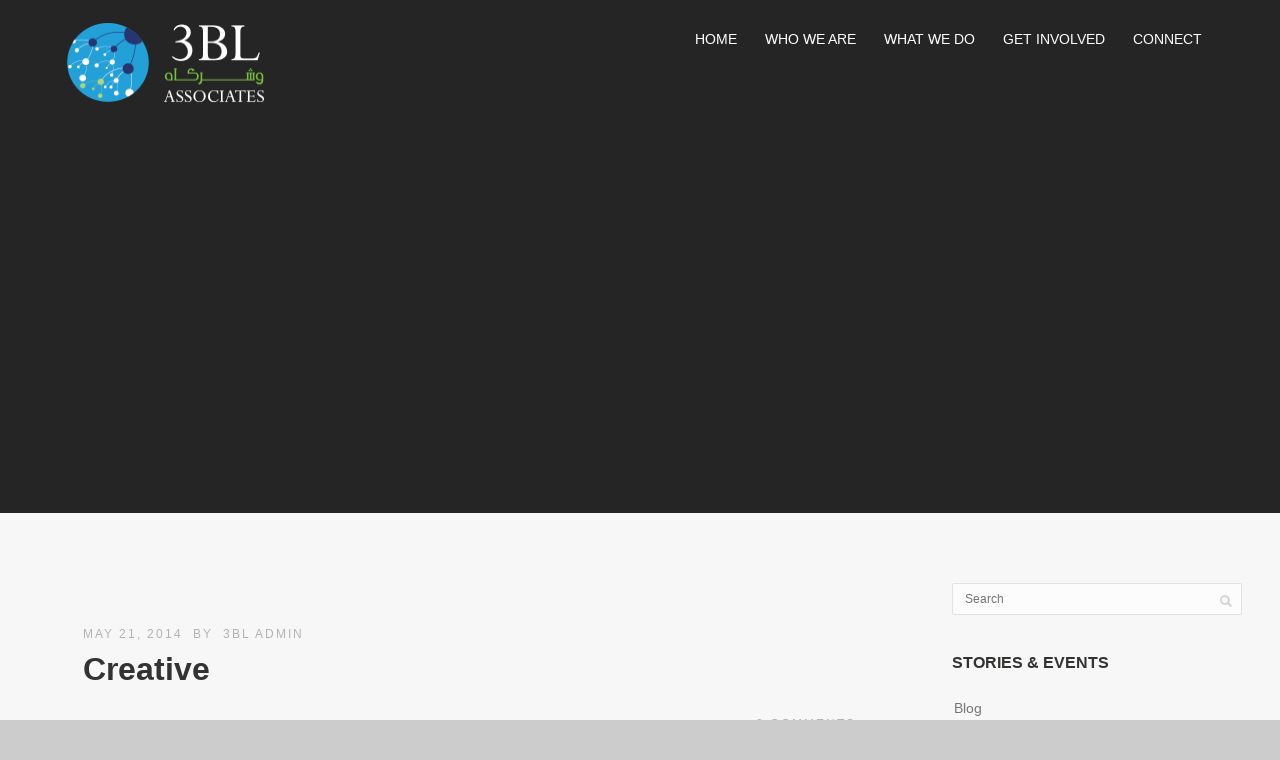

--- FILE ---
content_type: text/html; charset=UTF-8
request_url: https://www.3blassociates.com/pexfullslider/creative/
body_size: 5323
content:
<!DOCTYPE html><html lang="en-US"><head><meta http-equiv="Content-Type" content="text/html; charset=UTF-8" /><link media="all" href="https://www.3blassociates.com/wp-content/cache/autoptimize/css/autoptimize_719125ebe4cab8ce85ca1643332e696c.css" rel="stylesheet"><title>Creative | 3BL Associates</title><meta name="viewport" content="width=device-width, initial-scale=1.0, maximum-scale=1"><meta name="apple-mobile-web-app-capable" content="yes"><link rel="alternate" type="application/rss+xml" title="3BL Associates RSS" href="https://www.3blassociates.com/feed/" /><link rel="pingback" href="https://www.3blassociates.com/xmlrpc.php" /><link rel="shortcut icon" type="image/x-icon" href="http://maroonfrog.com/projects/threebl/wp-content/uploads/2015/07/favicon.ico" /><link href='http://fonts.googleapis.com/css?family=Ubuntu:400,500,700,500italic,300' rel='stylesheet' type='text/css'> <!--[if lt IE 9]> <script src="https://www.3blassociates.com/wp-content/themes/maroonfrog/js/html5shiv.js"></script> <![endif]--><meta name='robots' content='max-image-preview:large' /><link rel='dns-prefetch' href='//fonts.googleapis.com' /><link rel="alternate" type="application/rss+xml" title="3BL Associates &raquo; Feed" href="https://www.3blassociates.com/feed/" /><link rel="alternate" type="application/rss+xml" title="3BL Associates &raquo; Comments Feed" href="https://www.3blassociates.com/comments/feed/" /><link rel="alternate" type="application/rss+xml" title="3BL Associates &raquo; Creative Comments Feed" href="https://www.3blassociates.com/pexfullslider/creative/feed/" />  <script type="text/javascript">window._wpemojiSettings = {"baseUrl":"https:\/\/s.w.org\/images\/core\/emoji\/14.0.0\/72x72\/","ext":".png","svgUrl":"https:\/\/s.w.org\/images\/core\/emoji\/14.0.0\/svg\/","svgExt":".svg","source":{"concatemoji":"https:\/\/www.3blassociates.com\/wp-includes\/js\/wp-emoji-release.min.js?ver=6.4.7"}};
/*! This file is auto-generated */
!function(i,n){var o,s,e;function c(e){try{var t={supportTests:e,timestamp:(new Date).valueOf()};sessionStorage.setItem(o,JSON.stringify(t))}catch(e){}}function p(e,t,n){e.clearRect(0,0,e.canvas.width,e.canvas.height),e.fillText(t,0,0);var t=new Uint32Array(e.getImageData(0,0,e.canvas.width,e.canvas.height).data),r=(e.clearRect(0,0,e.canvas.width,e.canvas.height),e.fillText(n,0,0),new Uint32Array(e.getImageData(0,0,e.canvas.width,e.canvas.height).data));return t.every(function(e,t){return e===r[t]})}function u(e,t,n){switch(t){case"flag":return n(e,"\ud83c\udff3\ufe0f\u200d\u26a7\ufe0f","\ud83c\udff3\ufe0f\u200b\u26a7\ufe0f")?!1:!n(e,"\ud83c\uddfa\ud83c\uddf3","\ud83c\uddfa\u200b\ud83c\uddf3")&&!n(e,"\ud83c\udff4\udb40\udc67\udb40\udc62\udb40\udc65\udb40\udc6e\udb40\udc67\udb40\udc7f","\ud83c\udff4\u200b\udb40\udc67\u200b\udb40\udc62\u200b\udb40\udc65\u200b\udb40\udc6e\u200b\udb40\udc67\u200b\udb40\udc7f");case"emoji":return!n(e,"\ud83e\udef1\ud83c\udffb\u200d\ud83e\udef2\ud83c\udfff","\ud83e\udef1\ud83c\udffb\u200b\ud83e\udef2\ud83c\udfff")}return!1}function f(e,t,n){var r="undefined"!=typeof WorkerGlobalScope&&self instanceof WorkerGlobalScope?new OffscreenCanvas(300,150):i.createElement("canvas"),a=r.getContext("2d",{willReadFrequently:!0}),o=(a.textBaseline="top",a.font="600 32px Arial",{});return e.forEach(function(e){o[e]=t(a,e,n)}),o}function t(e){var t=i.createElement("script");t.src=e,t.defer=!0,i.head.appendChild(t)}"undefined"!=typeof Promise&&(o="wpEmojiSettingsSupports",s=["flag","emoji"],n.supports={everything:!0,everythingExceptFlag:!0},e=new Promise(function(e){i.addEventListener("DOMContentLoaded",e,{once:!0})}),new Promise(function(t){var n=function(){try{var e=JSON.parse(sessionStorage.getItem(o));if("object"==typeof e&&"number"==typeof e.timestamp&&(new Date).valueOf()<e.timestamp+604800&&"object"==typeof e.supportTests)return e.supportTests}catch(e){}return null}();if(!n){if("undefined"!=typeof Worker&&"undefined"!=typeof OffscreenCanvas&&"undefined"!=typeof URL&&URL.createObjectURL&&"undefined"!=typeof Blob)try{var e="postMessage("+f.toString()+"("+[JSON.stringify(s),u.toString(),p.toString()].join(",")+"));",r=new Blob([e],{type:"text/javascript"}),a=new Worker(URL.createObjectURL(r),{name:"wpTestEmojiSupports"});return void(a.onmessage=function(e){c(n=e.data),a.terminate(),t(n)})}catch(e){}c(n=f(s,u,p))}t(n)}).then(function(e){for(var t in e)n.supports[t]=e[t],n.supports.everything=n.supports.everything&&n.supports[t],"flag"!==t&&(n.supports.everythingExceptFlag=n.supports.everythingExceptFlag&&n.supports[t]);n.supports.everythingExceptFlag=n.supports.everythingExceptFlag&&!n.supports.flag,n.DOMReady=!1,n.readyCallback=function(){n.DOMReady=!0}}).then(function(){return e}).then(function(){var e;n.supports.everything||(n.readyCallback(),(e=n.source||{}).concatemoji?t(e.concatemoji):e.wpemoji&&e.twemoji&&(t(e.twemoji),t(e.wpemoji)))}))}((window,document),window._wpemojiSettings);</script> <link rel='stylesheet' id='pexeto-font-0-css' href='http://fonts.googleapis.com/css?family=Ubuntu%3A400%2C300italic%2C300%2C400italic%2C500%2C500italic%2C700%2C700italic&#038;ver=6.4.7' type='text/css' media='all' /> <!--[if lte IE 8]><link rel='stylesheet' id='pexeto-ie8-css' href='https://www.3blassociates.com/wp-content/themes/maroonfrog/css/style_ie8.css?ver=1.6.2' type='text/css' media='all' /> <![endif]--> <script type="text/javascript" src="https://www.3blassociates.com/wp-includes/js/jquery/jquery.min.js?ver=3.7.1" id="jquery-core-js"></script> <link rel="https://api.w.org/" href="https://www.3blassociates.com/wp-json/" /><link rel="EditURI" type="application/rsd+xml" title="RSD" href="https://www.3blassociates.com/xmlrpc.php?rsd" /><meta name="generator" content="WordPress 6.4.7" /><link rel="canonical" href="https://www.3blassociates.com/pexfullslider/creative/" /><link rel='shortlink' href='https://www.3blassociates.com/?p=1400' /><link rel="alternate" type="application/json+oembed" href="https://www.3blassociates.com/wp-json/oembed/1.0/embed?url=https%3A%2F%2Fwww.3blassociates.com%2Fpexfullslider%2Fcreative%2F" /><link rel="alternate" type="text/xml+oembed" href="https://www.3blassociates.com/wp-json/oembed/1.0/embed?url=https%3A%2F%2Fwww.3blassociates.com%2Fpexfullslider%2Fcreative%2F&#038;format=xml" />  <script type="text/javascript">var analyticsFileTypes = [];
    var analyticsSnippet = 'disabled';
    var analyticsEventTracking = 'enabled';</script> <script type="text/javascript">(function(i,s,o,g,r,a,m){i['GoogleAnalyticsObject']=r;i[r]=i[r]||function(){
	(i[r].q=i[r].q||[]).push(arguments)},i[r].l=1*new Date();a=s.createElement(o),
	m=s.getElementsByTagName(o)[0];a.async=1;a.src=g;m.parentNode.insertBefore(a,m)
	})(window,document,'script','//www.google-analytics.com/analytics.js','ga');
	ga('create', 'UA-XXXXXXXX-X', 'auto');
 
	  (function(i,s,o,g,r,a,m){i[\'GoogleAnalyticsObject\']=r;i[r]=i[r]||function(){\n  (i[r].q=i[r].q||[]).push(arguments)},i[r].l=1*new Date();a=s.createElement(o),\n  m=s.getElementsByTagName(o)[0];a.async=1;a.src=g;m.parentNode.insertBefore(a,m)\n  })(window,document,\'script\',\'//www.google-analytics.com/analytics.js\',\'ga\');\n\n  ga(\'create\', \'UA-73139903-1\', \'auto\');\n  ga(\'send\', \'pageview\');\n\n\n	ga('send', 'pageview');</script> </head><body class="pexfullslider-template-default single single-pexfullslider postid-1400 fixed-header no-slider icons-style-dark parallax-header"><div id="main-container" ><div  class="page-wrapper" ><div class="header-wrapper" ><header id="header"><div class="section-boxed section-header"><div id="logo-container"> <a href="https://www.3blassociates.com/"><img src="http://www.3blassociates.com/wp-content/uploads/2015/07/logo-new.png" alt="3BL Associates" /></a></div><div class="mobile-nav"> <span class="mob-nav-btn">Menu</span> <a style="float: right; margin-left: 30px; font-family: Unique_Light; font-size: 15px;" href="https://www.3blassociates.com/ar" title="Arabic">عربي</a></div><nav class="navigation-container"><div id="menu" class="nav-menu"><ul id="menu-header-menu" class="menu-ul"><li id="menu-item-2257" class="menu-item menu-item-type-post_type menu-item-object-page menu-item-home menu-item-2257"><a href="https://www.3blassociates.com/">Home</a></li><li id="menu-item-2073" class="menu-item menu-item-type-post_type menu-item-object-page menu-item-has-children menu-item-2073"><a href="https://www.3blassociates.com/who-we-are/">Who We Are</a><ul class="sub-menu"><li id="menu-item-2136" class="menu-item menu-item-type-post_type menu-item-object-page menu-item-2136"><a href="https://www.3blassociates.com/who-we-are/our-values/">Our Values</a></li></ul></li><li id="menu-item-2235" class="menu-item menu-item-type-custom menu-item-object-custom menu-item-has-children menu-item-2235"><a>What We Do</a><ul class="sub-menu"><li id="menu-item-2230" class="menu-item menu-item-type-post_type menu-item-object-page menu-item-2230"><a href="https://www.3blassociates.com/what-we-do/consultancy/">Advisory</a></li><li id="menu-item-2233" class="menu-item menu-item-type-post_type menu-item-object-page menu-item-2233"><a href="https://www.3blassociates.com/what-we-do/thinkdotank/">Think-Do-Tank Initiatives</a></li></ul></li><li id="menu-item-2457" class="menu-item menu-item-type-post_type menu-item-object-page menu-item-has-children menu-item-2457"><a href="https://www.3blassociates.com/get-involved/">Get Involved</a><ul class="sub-menu"><li id="menu-item-2458" class="menu-item menu-item-type-post_type menu-item-object-page menu-item-2458"><a href="https://www.3blassociates.com/get-involved/work-with-us/">Work With Us</a></li></ul></li><li id="menu-item-2074" class="menu-item menu-item-type-post_type menu-item-object-page menu-item-2074"><a href="https://www.3blassociates.com/connect/">Connect</a></li></ul></div><div class="header-buttons"></div></nav><div class="clear"></div><div id="navigation-line"></div></div><link href="//cdn-images.mailchimp.com/embedcode/classic-081711.css" rel="stylesheet" type="text/css"></header></div><div id="content-container" class="content-boxed layout-right"><div id="content" class="content"><article id="post-1400" class="blog-single-post theme-post-entry post-1400 pexfullslider type-pexfullslider status-publish hentry pexfullslider_category-creative"><div class="post-content no-thumbnail"><div class="post-info top"> <span class="post-type-icon-wrap"><span class="post-type-icon"></span></span> <span class="post-date"> May 21, 2014 </span> <span class="no-caps post-autor"> &nbsp;by <a href="https://www.3blassociates.com/author/3bladmin/" title="Posts by 3BL Admin" rel="author">3BL Admin</a> </span></div><div class="post-title-wrapper"><h1 class="post-title"> Creative</h1></div><div class="clear"></div><div class="post-content-content"><div class="clear"></div><div class="post-info bottom"> <span class="post-type-icon-wrap"><span class="post-type-icon"></span></span> <span class="comments-number"> <a href="https://www.3blassociates.com/pexfullslider/creative/#comments"> 0 <span class="no-caps">comments</span></a> </span></div><div class="clear"></div></div></div><div class="social-share"><div class="share-title">Share</div><ul><li title="Facebook" class="share-item share-fb" data-url="https://www.3blassociates.com/pexfullslider/creative/" data-type="facebook" data-title="Creative"></li><li title="Twitter" class="share-item share-tw" data-url="https://www.3blassociates.com/pexfullslider/creative/" data-title="Creative" data-type="twitter"></li><li title="Google+" class="share-item share-gp" data-url="https://www.3blassociates.com/pexfullslider/creative/" data-lang="en-US" data-title="Creative" data-type="googlePlus"></li><li title="Pinterest" class="share-item share-pn" data-url="https://www.3blassociates.com/pexfullslider/creative/" data-title="Creative" data-media="" data-type="pinterest"></li><li title="LinkedIn" class="share-item share-ln" data-url="https://www.3blassociates.com/pexfullslider/creative/" data-type="linkedin" data-title="Creative"></li></ul></div><div class="clear"></div><div class="clear"></div><div class="post-content pexeto-related-posts"><h3>You may also like</h3><div class="cols-wrapper cols-3"><div class="col rp"><div class="rp-header"></div><div class="rp-no-header"><h4 class="rp-post-title"><a href="https://www.3blassociates.com/from-non-violent-resistance-to-non-violent-resilience/">From non-violent resistance to non-violent resilience</a></h4></div></div><div class="col rp"><div class="rp-header"><a href="https://www.3blassociates.com/climate-change-lessons-from-ashura-and-karbala/"><img src="https://www.3blassociates.com/wp-content/uploads/2015/10/6EDD7245-0369-4C20-ACAE-12B56495AAF8_mw1024_n_s-268x250.jpg" alt="" /></a></div><h4 class="rp-post-title"><a href="https://www.3blassociates.com/climate-change-lessons-from-ashura-and-karbala/">Climate Change Lessons from Ashura and Karbala</a></h4></div><div class="col rp nomargin"><div class="rp-header"><a href="https://www.3blassociates.com/how-3bls-new-brand-is-like-fungi-fractals-the-earth/"><img src="https://www.3blassociates.com/wp-content/uploads/2015/09/3BL_logo1-268x250.jpg" alt="" /></a></div><h4 class="rp-post-title"><a href="https://www.3blassociates.com/how-3bls-new-brand-is-like-fungi-fractals-the-earth/">How 3BL's new brand is Like Fungi, Fractals & the Earth</a></h4></div></div></div><div class="clear"></div></article><div id="comments"><div id="comment-content-container"><div id="respond" class="comment-respond"><h3 id="reply-title" class="comment-reply-title">Leave a comment <small><a rel="nofollow" id="cancel-comment-reply-link" href="/pexfullslider/creative/#respond" style="display:none;">Cancel reply</a></small></h3><form action="https://www.3blassociates.com/wp-comments-post.php" method="post" id="commentform" class="comment-form"><div class="double-line"></div><p class="comment-form-comment"><label for="comment">Your comment</label><textarea id="comment" name="comment" cols="45" rows="8" aria-required="true"></textarea></p><p class="comment-form-author"><label for="author">Name<span class="mandatory">*</span></label> <input id="author" name="author" type="text" value="" size="30" /></p><p class="comment-form-email"><label for="email">E-mail<span class="mandatory">*</span></label> <input id="email" name="email" type="text" value="" size="30"/></p><p class="comment-form-url"><label for="url">Website</label><input id="url" name="url" type="text" value="" size="30" /></p><p class="comment-form-cookies-consent"><input id="wp-comment-cookies-consent" name="wp-comment-cookies-consent" type="checkbox" value="yes" /> <label for="wp-comment-cookies-consent">Save my name, email, and website in this browser for the next time I comment.</label></p><p class="form-submit"><input name="submit" type="submit" id="submit" class="submit" value="Submit comment" /> <input type='hidden' name='comment_post_ID' value='1400' id='comment_post_ID' /> <input type='hidden' name='comment_parent' id='comment_parent' value='0' /></p></form></div></div></div></div><div id="sidebar" class="sidebar"><aside class="sidebar-box widget_search" id="search-2"><div class="search-wrapper"><form role="search" method="get" class="searchform" action="https://www.3blassociates.com" > <input type="text" name="s" class="search-input placeholder"  placeholder="Search" /> <input type="submit" value="" class="search-button"/></form></div></aside><aside class="sidebar-box widget_categories" id="categories-2"><h4 class="title">Stories &#038; Events</h4><ul><li class="cat-item cat-item-63"><a href="https://www.3blassociates.com/category/blog/">Blog</a></li><li class="cat-item cat-item-60"><a href="https://www.3blassociates.com/category/news/">News</a></li><li class="cat-item cat-item-1"><a href="https://www.3blassociates.com/category/uncategorized/">Uncategorized</a></li></ul></aside></div><div class="clear"></div></div></div><footer id="footer" class="center"><div class="scroll-to-top"><span></span></div><div class="footer-bottom"><div class="section-boxed"> <span class="copyrights"> &copy; Copyright 2022 3BL Associates. All rights reserved.</span> <span class="corp-profile"><link rel="stylesheet" href="https://maxcdn.bootstrapcdn.com/font-awesome/4.4.0/css/font-awesome.min.css"> </span><div class="footer-nav"></div></div></div></footer></div>  <script type="text/javascript">var PEXETO = PEXETO || {};PEXETO.ajaxurl="https://www.3blassociates.com/wp-admin/admin-ajax.php";PEXETO.lightboxOptions = {"theme":"pp_default","animation_speed":"normal","overlay_gallery":false,"allow_resize":true};PEXETO.disableRightClick=false;PEXETO.stickyHeader=true;jQuery(document).ready(function($){
					PEXETO.init.initSite();$(".pexeto-contact-form").each(function(){
			$(this).pexetoContactForm({"wrongCaptchaText":"The text you have entered did not match the text on the image. Please try again.","failText":"An error occurred. Message not sent.","validationErrorText":"Please complete all the fields correctly","messageSentText":"Message sent"});
		});});</script><script defer src="https://www.3blassociates.com/wp-content/cache/autoptimize/js/autoptimize_0877c8b022a0e510f2a5fd49a5a098fb.js"></script></body></html>

--- FILE ---
content_type: text/css
request_url: https://www.3blassociates.com/wp-content/cache/autoptimize/css/autoptimize_719125ebe4cab8ce85ca1643332e696c.css
body_size: 47671
content:
.mask>a{bottom:0;left:0;position:absolute;top:0;width:100%}
.header-wrapper{position:relative;background-color:#252525;width:100%;height:390px}
img.wp-smiley,img.emoji{display:inline !important;border:none !important;box-shadow:none !important;height:1em !important;width:1em !important;margin:0 .07em !important;vertical-align:-.1em !important;background:0 0 !important;padding:0 !important}
@charset "UTF-8";.wp-block-archives{box-sizing:border-box}.wp-block-archives-dropdown label{display:block}.wp-block-avatar{line-height:0}.wp-block-avatar,.wp-block-avatar img{box-sizing:border-box}.wp-block-avatar.aligncenter{text-align:center}.wp-block-audio{box-sizing:border-box}.wp-block-audio figcaption{margin-bottom:1em;margin-top:.5em}.wp-block-audio audio{min-width:300px;width:100%}.wp-block-button__link{box-sizing:border-box;cursor:pointer;display:inline-block;text-align:center;word-break:break-word}.wp-block-button__link.aligncenter{text-align:center}.wp-block-button__link.alignright{text-align:right}:where(.wp-block-button__link){border-radius:9999px;box-shadow:none;padding:calc(.667em + 2px) calc(1.333em + 2px);text-decoration:none}.wp-block-button[style*=text-decoration] .wp-block-button__link{text-decoration:inherit}.wp-block-buttons>.wp-block-button.has-custom-width{max-width:none}.wp-block-buttons>.wp-block-button.has-custom-width .wp-block-button__link{width:100%}.wp-block-buttons>.wp-block-button.has-custom-font-size .wp-block-button__link{font-size:inherit}.wp-block-buttons>.wp-block-button.wp-block-button__width-25{width:calc(25% - var(--wp--style--block-gap, .5em)*.75)}.wp-block-buttons>.wp-block-button.wp-block-button__width-50{width:calc(50% - var(--wp--style--block-gap, .5em)*.5)}.wp-block-buttons>.wp-block-button.wp-block-button__width-75{width:calc(75% - var(--wp--style--block-gap, .5em)*.25)}.wp-block-buttons>.wp-block-button.wp-block-button__width-100{flex-basis:100%;width:100%}.wp-block-buttons.is-vertical>.wp-block-button.wp-block-button__width-25{width:25%}.wp-block-buttons.is-vertical>.wp-block-button.wp-block-button__width-50{width:50%}.wp-block-buttons.is-vertical>.wp-block-button.wp-block-button__width-75{width:75%}.wp-block-button.is-style-squared,.wp-block-button__link.wp-block-button.is-style-squared{border-radius:0}.wp-block-button.no-border-radius,.wp-block-button__link.no-border-radius{border-radius:0!important}.wp-block-button .wp-block-button__link.is-style-outline,.wp-block-button.is-style-outline>.wp-block-button__link{border:2px solid;padding:.667em 1.333em}.wp-block-button .wp-block-button__link.is-style-outline:not(.has-text-color),.wp-block-button.is-style-outline>.wp-block-button__link:not(.has-text-color){color:currentColor}.wp-block-button .wp-block-button__link.is-style-outline:not(.has-background),.wp-block-button.is-style-outline>.wp-block-button__link:not(.has-background){background-color:transparent;background-image:none}.wp-block-button .wp-block-button__link:where(.has-border-color){border-width:initial}.wp-block-button .wp-block-button__link:where([style*=border-top-color]){border-top-width:medium}.wp-block-button .wp-block-button__link:where([style*=border-right-color]){border-right-width:medium}.wp-block-button .wp-block-button__link:where([style*=border-bottom-color]){border-bottom-width:medium}.wp-block-button .wp-block-button__link:where([style*=border-left-color]){border-left-width:medium}.wp-block-button .wp-block-button__link:where([style*=border-style]){border-width:initial}.wp-block-button .wp-block-button__link:where([style*=border-top-style]){border-top-width:medium}.wp-block-button .wp-block-button__link:where([style*=border-right-style]){border-right-width:medium}.wp-block-button .wp-block-button__link:where([style*=border-bottom-style]){border-bottom-width:medium}.wp-block-button .wp-block-button__link:where([style*=border-left-style]){border-left-width:medium}.wp-block-buttons.is-vertical{flex-direction:column}.wp-block-buttons.is-vertical>.wp-block-button:last-child{margin-bottom:0}.wp-block-buttons>.wp-block-button{display:inline-block;margin:0}.wp-block-buttons.is-content-justification-left{justify-content:flex-start}.wp-block-buttons.is-content-justification-left.is-vertical{align-items:flex-start}.wp-block-buttons.is-content-justification-center{justify-content:center}.wp-block-buttons.is-content-justification-center.is-vertical{align-items:center}.wp-block-buttons.is-content-justification-right{justify-content:flex-end}.wp-block-buttons.is-content-justification-right.is-vertical{align-items:flex-end}.wp-block-buttons.is-content-justification-space-between{justify-content:space-between}.wp-block-buttons.aligncenter{text-align:center}.wp-block-buttons:not(.is-content-justification-space-between,.is-content-justification-right,.is-content-justification-left,.is-content-justification-center) .wp-block-button.aligncenter{margin-left:auto;margin-right:auto;width:100%}.wp-block-buttons[style*=text-decoration] .wp-block-button,.wp-block-buttons[style*=text-decoration] .wp-block-button__link{text-decoration:inherit}.wp-block-buttons.has-custom-font-size .wp-block-button__link{font-size:inherit}.wp-block-button.aligncenter,.wp-block-calendar{text-align:center}.wp-block-calendar td,.wp-block-calendar th{border:1px solid;padding:.25em}.wp-block-calendar th{font-weight:400}.wp-block-calendar caption{background-color:inherit}.wp-block-calendar table{border-collapse:collapse;width:100%}.wp-block-calendar table:where(:not(.has-text-color)){color:#40464d}.wp-block-calendar table:where(:not(.has-text-color)) td,.wp-block-calendar table:where(:not(.has-text-color)) th{border-color:#ddd}.wp-block-calendar table.has-background th{background-color:inherit}.wp-block-calendar table.has-text-color th{color:inherit}:where(.wp-block-calendar table:not(.has-background) th){background:#ddd}.wp-block-categories{box-sizing:border-box}.wp-block-categories.alignleft{margin-right:2em}.wp-block-categories.alignright{margin-left:2em}.wp-block-categories.wp-block-categories-dropdown.aligncenter{text-align:center}.wp-block-code{box-sizing:border-box}.wp-block-code code{display:block;font-family:inherit;overflow-wrap:break-word;white-space:pre-wrap}.wp-block-columns{align-items:normal!important;box-sizing:border-box;display:flex;flex-wrap:wrap!important}@media (min-width:782px){.wp-block-columns{flex-wrap:nowrap!important}}.wp-block-columns.are-vertically-aligned-top{align-items:flex-start}.wp-block-columns.are-vertically-aligned-center{align-items:center}.wp-block-columns.are-vertically-aligned-bottom{align-items:flex-end}@media (max-width:781px){.wp-block-columns:not(.is-not-stacked-on-mobile)>.wp-block-column{flex-basis:100%!important}}@media (min-width:782px){.wp-block-columns:not(.is-not-stacked-on-mobile)>.wp-block-column{flex-basis:0;flex-grow:1}.wp-block-columns:not(.is-not-stacked-on-mobile)>.wp-block-column[style*=flex-basis]{flex-grow:0}}.wp-block-columns.is-not-stacked-on-mobile{flex-wrap:nowrap!important}.wp-block-columns.is-not-stacked-on-mobile>.wp-block-column{flex-basis:0;flex-grow:1}.wp-block-columns.is-not-stacked-on-mobile>.wp-block-column[style*=flex-basis]{flex-grow:0}:where(.wp-block-columns){margin-bottom:1.75em}:where(.wp-block-columns.has-background){padding:1.25em 2.375em}.wp-block-column{flex-grow:1;min-width:0;overflow-wrap:break-word;word-break:break-word}.wp-block-column.is-vertically-aligned-top{align-self:flex-start}.wp-block-column.is-vertically-aligned-center{align-self:center}.wp-block-column.is-vertically-aligned-bottom{align-self:flex-end}.wp-block-column.is-vertically-aligned-stretch{align-self:stretch}.wp-block-column.is-vertically-aligned-bottom,.wp-block-column.is-vertically-aligned-center,.wp-block-column.is-vertically-aligned-top{width:100%}.wp-block-post-comments{box-sizing:border-box}.wp-block-post-comments .alignleft{float:left}.wp-block-post-comments .alignright{float:right}.wp-block-post-comments .navigation:after{clear:both;content:"";display:table}.wp-block-post-comments .commentlist{clear:both;list-style:none;margin:0;padding:0}.wp-block-post-comments .commentlist .comment{min-height:2.25em;padding-left:3.25em}.wp-block-post-comments .commentlist .comment p{font-size:1em;line-height:1.8;margin:1em 0}.wp-block-post-comments .commentlist .children{list-style:none;margin:0;padding:0}.wp-block-post-comments .comment-author{line-height:1.5}.wp-block-post-comments .comment-author .avatar{border-radius:1.5em;display:block;float:left;height:2.5em;margin-right:.75em;margin-top:.5em;width:2.5em}.wp-block-post-comments .comment-author cite{font-style:normal}.wp-block-post-comments .comment-meta{font-size:.875em;line-height:1.5}.wp-block-post-comments .comment-meta b{font-weight:400}.wp-block-post-comments .comment-meta .comment-awaiting-moderation{display:block;margin-bottom:1em;margin-top:1em}.wp-block-post-comments .comment-body .commentmetadata{font-size:.875em}.wp-block-post-comments .comment-form-author label,.wp-block-post-comments .comment-form-comment label,.wp-block-post-comments .comment-form-email label,.wp-block-post-comments .comment-form-url label{display:block;margin-bottom:.25em}.wp-block-post-comments .comment-form input:not([type=submit]):not([type=checkbox]),.wp-block-post-comments .comment-form textarea{box-sizing:border-box;display:block;width:100%}.wp-block-post-comments .comment-form-cookies-consent{display:flex;gap:.25em}.wp-block-post-comments .comment-form-cookies-consent #wp-comment-cookies-consent{margin-top:.35em}.wp-block-post-comments .comment-reply-title{margin-bottom:0}.wp-block-post-comments .comment-reply-title :where(small){font-size:var(--wp--preset--font-size--medium,smaller);margin-left:.5em}.wp-block-post-comments .reply{font-size:.875em;margin-bottom:1.4em}.wp-block-post-comments input:not([type=submit]),.wp-block-post-comments textarea{border:1px solid #949494;font-family:inherit;font-size:1em}.wp-block-post-comments input:not([type=submit]):not([type=checkbox]),.wp-block-post-comments textarea{padding:calc(.667em + 2px)}:where(.wp-block-post-comments input[type=submit]){border:none}.wp-block-comments-pagination>.wp-block-comments-pagination-next,.wp-block-comments-pagination>.wp-block-comments-pagination-numbers,.wp-block-comments-pagination>.wp-block-comments-pagination-previous{margin-bottom:.5em;margin-right:.5em}.wp-block-comments-pagination>.wp-block-comments-pagination-next:last-child,.wp-block-comments-pagination>.wp-block-comments-pagination-numbers:last-child,.wp-block-comments-pagination>.wp-block-comments-pagination-previous:last-child{margin-right:0}.wp-block-comments-pagination .wp-block-comments-pagination-previous-arrow{display:inline-block;margin-right:1ch}.wp-block-comments-pagination .wp-block-comments-pagination-previous-arrow:not(.is-arrow-chevron){transform:scaleX(1)}.wp-block-comments-pagination .wp-block-comments-pagination-next-arrow{display:inline-block;margin-left:1ch}.wp-block-comments-pagination .wp-block-comments-pagination-next-arrow:not(.is-arrow-chevron){transform:scaleX(1)}.wp-block-comments-pagination.aligncenter{justify-content:center}.wp-block-comment-template{box-sizing:border-box;list-style:none;margin-bottom:0;max-width:100%;padding:0}.wp-block-comment-template li{clear:both}.wp-block-comment-template ol{list-style:none;margin-bottom:0;max-width:100%;padding-left:2rem}.wp-block-comment-template.alignleft{float:left}.wp-block-comment-template.aligncenter{margin-left:auto;margin-right:auto;width:-moz-fit-content;width:fit-content}.wp-block-comment-template.alignright{float:right}.wp-block-cover,.wp-block-cover-image{align-items:center;background-position:50%;box-sizing:border-box;display:flex;justify-content:center;min-height:430px;overflow:hidden;overflow:clip;padding:1em;position:relative}.wp-block-cover .has-background-dim:not([class*=-background-color]),.wp-block-cover-image .has-background-dim:not([class*=-background-color]),.wp-block-cover-image.has-background-dim:not([class*=-background-color]),.wp-block-cover.has-background-dim:not([class*=-background-color]){background-color:#000}.wp-block-cover .has-background-dim.has-background-gradient,.wp-block-cover-image .has-background-dim.has-background-gradient{background-color:transparent}.wp-block-cover-image.has-background-dim:before,.wp-block-cover.has-background-dim:before{background-color:inherit;content:""}.wp-block-cover .wp-block-cover__background,.wp-block-cover .wp-block-cover__gradient-background,.wp-block-cover-image .wp-block-cover__background,.wp-block-cover-image .wp-block-cover__gradient-background,.wp-block-cover-image.has-background-dim:not(.has-background-gradient):before,.wp-block-cover.has-background-dim:not(.has-background-gradient):before{bottom:0;left:0;opacity:.5;position:absolute;right:0;top:0;z-index:1}.wp-block-cover-image.has-background-dim.has-background-dim-10 .wp-block-cover__background,.wp-block-cover-image.has-background-dim.has-background-dim-10 .wp-block-cover__gradient-background,.wp-block-cover-image.has-background-dim.has-background-dim-10:not(.has-background-gradient):before,.wp-block-cover.has-background-dim.has-background-dim-10 .wp-block-cover__background,.wp-block-cover.has-background-dim.has-background-dim-10 .wp-block-cover__gradient-background,.wp-block-cover.has-background-dim.has-background-dim-10:not(.has-background-gradient):before{opacity:.1}.wp-block-cover-image.has-background-dim.has-background-dim-20 .wp-block-cover__background,.wp-block-cover-image.has-background-dim.has-background-dim-20 .wp-block-cover__gradient-background,.wp-block-cover-image.has-background-dim.has-background-dim-20:not(.has-background-gradient):before,.wp-block-cover.has-background-dim.has-background-dim-20 .wp-block-cover__background,.wp-block-cover.has-background-dim.has-background-dim-20 .wp-block-cover__gradient-background,.wp-block-cover.has-background-dim.has-background-dim-20:not(.has-background-gradient):before{opacity:.2}.wp-block-cover-image.has-background-dim.has-background-dim-30 .wp-block-cover__background,.wp-block-cover-image.has-background-dim.has-background-dim-30 .wp-block-cover__gradient-background,.wp-block-cover-image.has-background-dim.has-background-dim-30:not(.has-background-gradient):before,.wp-block-cover.has-background-dim.has-background-dim-30 .wp-block-cover__background,.wp-block-cover.has-background-dim.has-background-dim-30 .wp-block-cover__gradient-background,.wp-block-cover.has-background-dim.has-background-dim-30:not(.has-background-gradient):before{opacity:.3}.wp-block-cover-image.has-background-dim.has-background-dim-40 .wp-block-cover__background,.wp-block-cover-image.has-background-dim.has-background-dim-40 .wp-block-cover__gradient-background,.wp-block-cover-image.has-background-dim.has-background-dim-40:not(.has-background-gradient):before,.wp-block-cover.has-background-dim.has-background-dim-40 .wp-block-cover__background,.wp-block-cover.has-background-dim.has-background-dim-40 .wp-block-cover__gradient-background,.wp-block-cover.has-background-dim.has-background-dim-40:not(.has-background-gradient):before{opacity:.4}.wp-block-cover-image.has-background-dim.has-background-dim-50 .wp-block-cover__background,.wp-block-cover-image.has-background-dim.has-background-dim-50 .wp-block-cover__gradient-background,.wp-block-cover-image.has-background-dim.has-background-dim-50:not(.has-background-gradient):before,.wp-block-cover.has-background-dim.has-background-dim-50 .wp-block-cover__background,.wp-block-cover.has-background-dim.has-background-dim-50 .wp-block-cover__gradient-background,.wp-block-cover.has-background-dim.has-background-dim-50:not(.has-background-gradient):before{opacity:.5}.wp-block-cover-image.has-background-dim.has-background-dim-60 .wp-block-cover__background,.wp-block-cover-image.has-background-dim.has-background-dim-60 .wp-block-cover__gradient-background,.wp-block-cover-image.has-background-dim.has-background-dim-60:not(.has-background-gradient):before,.wp-block-cover.has-background-dim.has-background-dim-60 .wp-block-cover__background,.wp-block-cover.has-background-dim.has-background-dim-60 .wp-block-cover__gradient-background,.wp-block-cover.has-background-dim.has-background-dim-60:not(.has-background-gradient):before{opacity:.6}.wp-block-cover-image.has-background-dim.has-background-dim-70 .wp-block-cover__background,.wp-block-cover-image.has-background-dim.has-background-dim-70 .wp-block-cover__gradient-background,.wp-block-cover-image.has-background-dim.has-background-dim-70:not(.has-background-gradient):before,.wp-block-cover.has-background-dim.has-background-dim-70 .wp-block-cover__background,.wp-block-cover.has-background-dim.has-background-dim-70 .wp-block-cover__gradient-background,.wp-block-cover.has-background-dim.has-background-dim-70:not(.has-background-gradient):before{opacity:.7}.wp-block-cover-image.has-background-dim.has-background-dim-80 .wp-block-cover__background,.wp-block-cover-image.has-background-dim.has-background-dim-80 .wp-block-cover__gradient-background,.wp-block-cover-image.has-background-dim.has-background-dim-80:not(.has-background-gradient):before,.wp-block-cover.has-background-dim.has-background-dim-80 .wp-block-cover__background,.wp-block-cover.has-background-dim.has-background-dim-80 .wp-block-cover__gradient-background,.wp-block-cover.has-background-dim.has-background-dim-80:not(.has-background-gradient):before{opacity:.8}.wp-block-cover-image.has-background-dim.has-background-dim-90 .wp-block-cover__background,.wp-block-cover-image.has-background-dim.has-background-dim-90 .wp-block-cover__gradient-background,.wp-block-cover-image.has-background-dim.has-background-dim-90:not(.has-background-gradient):before,.wp-block-cover.has-background-dim.has-background-dim-90 .wp-block-cover__background,.wp-block-cover.has-background-dim.has-background-dim-90 .wp-block-cover__gradient-background,.wp-block-cover.has-background-dim.has-background-dim-90:not(.has-background-gradient):before{opacity:.9}.wp-block-cover-image.has-background-dim.has-background-dim-100 .wp-block-cover__background,.wp-block-cover-image.has-background-dim.has-background-dim-100 .wp-block-cover__gradient-background,.wp-block-cover-image.has-background-dim.has-background-dim-100:not(.has-background-gradient):before,.wp-block-cover.has-background-dim.has-background-dim-100 .wp-block-cover__background,.wp-block-cover.has-background-dim.has-background-dim-100 .wp-block-cover__gradient-background,.wp-block-cover.has-background-dim.has-background-dim-100:not(.has-background-gradient):before{opacity:1}.wp-block-cover .wp-block-cover__background.has-background-dim.has-background-dim-0,.wp-block-cover .wp-block-cover__gradient-background.has-background-dim.has-background-dim-0,.wp-block-cover-image .wp-block-cover__background.has-background-dim.has-background-dim-0,.wp-block-cover-image .wp-block-cover__gradient-background.has-background-dim.has-background-dim-0{opacity:0}.wp-block-cover .wp-block-cover__background.has-background-dim.has-background-dim-10,.wp-block-cover .wp-block-cover__gradient-background.has-background-dim.has-background-dim-10,.wp-block-cover-image .wp-block-cover__background.has-background-dim.has-background-dim-10,.wp-block-cover-image .wp-block-cover__gradient-background.has-background-dim.has-background-dim-10{opacity:.1}.wp-block-cover .wp-block-cover__background.has-background-dim.has-background-dim-20,.wp-block-cover .wp-block-cover__gradient-background.has-background-dim.has-background-dim-20,.wp-block-cover-image .wp-block-cover__background.has-background-dim.has-background-dim-20,.wp-block-cover-image .wp-block-cover__gradient-background.has-background-dim.has-background-dim-20{opacity:.2}.wp-block-cover .wp-block-cover__background.has-background-dim.has-background-dim-30,.wp-block-cover .wp-block-cover__gradient-background.has-background-dim.has-background-dim-30,.wp-block-cover-image .wp-block-cover__background.has-background-dim.has-background-dim-30,.wp-block-cover-image .wp-block-cover__gradient-background.has-background-dim.has-background-dim-30{opacity:.3}.wp-block-cover .wp-block-cover__background.has-background-dim.has-background-dim-40,.wp-block-cover .wp-block-cover__gradient-background.has-background-dim.has-background-dim-40,.wp-block-cover-image .wp-block-cover__background.has-background-dim.has-background-dim-40,.wp-block-cover-image .wp-block-cover__gradient-background.has-background-dim.has-background-dim-40{opacity:.4}.wp-block-cover .wp-block-cover__background.has-background-dim.has-background-dim-50,.wp-block-cover .wp-block-cover__gradient-background.has-background-dim.has-background-dim-50,.wp-block-cover-image .wp-block-cover__background.has-background-dim.has-background-dim-50,.wp-block-cover-image .wp-block-cover__gradient-background.has-background-dim.has-background-dim-50{opacity:.5}.wp-block-cover .wp-block-cover__background.has-background-dim.has-background-dim-60,.wp-block-cover .wp-block-cover__gradient-background.has-background-dim.has-background-dim-60,.wp-block-cover-image .wp-block-cover__background.has-background-dim.has-background-dim-60,.wp-block-cover-image .wp-block-cover__gradient-background.has-background-dim.has-background-dim-60{opacity:.6}.wp-block-cover .wp-block-cover__background.has-background-dim.has-background-dim-70,.wp-block-cover .wp-block-cover__gradient-background.has-background-dim.has-background-dim-70,.wp-block-cover-image .wp-block-cover__background.has-background-dim.has-background-dim-70,.wp-block-cover-image .wp-block-cover__gradient-background.has-background-dim.has-background-dim-70{opacity:.7}.wp-block-cover .wp-block-cover__background.has-background-dim.has-background-dim-80,.wp-block-cover .wp-block-cover__gradient-background.has-background-dim.has-background-dim-80,.wp-block-cover-image .wp-block-cover__background.has-background-dim.has-background-dim-80,.wp-block-cover-image .wp-block-cover__gradient-background.has-background-dim.has-background-dim-80{opacity:.8}.wp-block-cover .wp-block-cover__background.has-background-dim.has-background-dim-90,.wp-block-cover .wp-block-cover__gradient-background.has-background-dim.has-background-dim-90,.wp-block-cover-image .wp-block-cover__background.has-background-dim.has-background-dim-90,.wp-block-cover-image .wp-block-cover__gradient-background.has-background-dim.has-background-dim-90{opacity:.9}.wp-block-cover .wp-block-cover__background.has-background-dim.has-background-dim-100,.wp-block-cover .wp-block-cover__gradient-background.has-background-dim.has-background-dim-100,.wp-block-cover-image .wp-block-cover__background.has-background-dim.has-background-dim-100,.wp-block-cover-image .wp-block-cover__gradient-background.has-background-dim.has-background-dim-100{opacity:1}.wp-block-cover-image.alignleft,.wp-block-cover-image.alignright,.wp-block-cover.alignleft,.wp-block-cover.alignright{max-width:420px;width:100%}.wp-block-cover-image:after,.wp-block-cover:after{content:"";display:block;font-size:0;min-height:inherit}@supports (position:sticky){.wp-block-cover-image:after,.wp-block-cover:after{content:none}}.wp-block-cover-image.aligncenter,.wp-block-cover-image.alignleft,.wp-block-cover-image.alignright,.wp-block-cover.aligncenter,.wp-block-cover.alignleft,.wp-block-cover.alignright{display:flex}.wp-block-cover .wp-block-cover__inner-container,.wp-block-cover-image .wp-block-cover__inner-container{color:inherit;width:100%;z-index:1}.wp-block-cover h1:where(:not(.has-text-color)),.wp-block-cover h2:where(:not(.has-text-color)),.wp-block-cover h3:where(:not(.has-text-color)),.wp-block-cover h4:where(:not(.has-text-color)),.wp-block-cover h5:where(:not(.has-text-color)),.wp-block-cover h6:where(:not(.has-text-color)),.wp-block-cover p:where(:not(.has-text-color)),.wp-block-cover-image h1:where(:not(.has-text-color)),.wp-block-cover-image h2:where(:not(.has-text-color)),.wp-block-cover-image h3:where(:not(.has-text-color)),.wp-block-cover-image h4:where(:not(.has-text-color)),.wp-block-cover-image h5:where(:not(.has-text-color)),.wp-block-cover-image h6:where(:not(.has-text-color)),.wp-block-cover-image p:where(:not(.has-text-color)){color:inherit}.wp-block-cover-image.is-position-top-left,.wp-block-cover.is-position-top-left{align-items:flex-start;justify-content:flex-start}.wp-block-cover-image.is-position-top-center,.wp-block-cover.is-position-top-center{align-items:flex-start;justify-content:center}.wp-block-cover-image.is-position-top-right,.wp-block-cover.is-position-top-right{align-items:flex-start;justify-content:flex-end}.wp-block-cover-image.is-position-center-left,.wp-block-cover.is-position-center-left{align-items:center;justify-content:flex-start}.wp-block-cover-image.is-position-center-center,.wp-block-cover.is-position-center-center{align-items:center;justify-content:center}.wp-block-cover-image.is-position-center-right,.wp-block-cover.is-position-center-right{align-items:center;justify-content:flex-end}.wp-block-cover-image.is-position-bottom-left,.wp-block-cover.is-position-bottom-left{align-items:flex-end;justify-content:flex-start}.wp-block-cover-image.is-position-bottom-center,.wp-block-cover.is-position-bottom-center{align-items:flex-end;justify-content:center}.wp-block-cover-image.is-position-bottom-right,.wp-block-cover.is-position-bottom-right{align-items:flex-end;justify-content:flex-end}.wp-block-cover-image.has-custom-content-position.has-custom-content-position .wp-block-cover__inner-container,.wp-block-cover.has-custom-content-position.has-custom-content-position .wp-block-cover__inner-container{margin:0}.wp-block-cover-image.has-custom-content-position.has-custom-content-position.is-position-bottom-left .wp-block-cover__inner-container,.wp-block-cover-image.has-custom-content-position.has-custom-content-position.is-position-bottom-right .wp-block-cover__inner-container,.wp-block-cover-image.has-custom-content-position.has-custom-content-position.is-position-center-left .wp-block-cover__inner-container,.wp-block-cover-image.has-custom-content-position.has-custom-content-position.is-position-center-right .wp-block-cover__inner-container,.wp-block-cover-image.has-custom-content-position.has-custom-content-position.is-position-top-left .wp-block-cover__inner-container,.wp-block-cover-image.has-custom-content-position.has-custom-content-position.is-position-top-right .wp-block-cover__inner-container,.wp-block-cover.has-custom-content-position.has-custom-content-position.is-position-bottom-left .wp-block-cover__inner-container,.wp-block-cover.has-custom-content-position.has-custom-content-position.is-position-bottom-right .wp-block-cover__inner-container,.wp-block-cover.has-custom-content-position.has-custom-content-position.is-position-center-left .wp-block-cover__inner-container,.wp-block-cover.has-custom-content-position.has-custom-content-position.is-position-center-right .wp-block-cover__inner-container,.wp-block-cover.has-custom-content-position.has-custom-content-position.is-position-top-left .wp-block-cover__inner-container,.wp-block-cover.has-custom-content-position.has-custom-content-position.is-position-top-right .wp-block-cover__inner-container{margin:0;width:auto}.wp-block-cover .wp-block-cover__image-background,.wp-block-cover video.wp-block-cover__video-background,.wp-block-cover-image .wp-block-cover__image-background,.wp-block-cover-image video.wp-block-cover__video-background{border:none;bottom:0;box-shadow:none;height:100%;left:0;margin:0;max-height:none;max-width:none;object-fit:cover;outline:none;padding:0;position:absolute;right:0;top:0;width:100%}.wp-block-cover-image.has-parallax,.wp-block-cover.has-parallax,.wp-block-cover__image-background.has-parallax,video.wp-block-cover__video-background.has-parallax{background-attachment:fixed;background-repeat:no-repeat;background-size:cover}@supports (-webkit-touch-callout:inherit){.wp-block-cover-image.has-parallax,.wp-block-cover.has-parallax,.wp-block-cover__image-background.has-parallax,video.wp-block-cover__video-background.has-parallax{background-attachment:scroll}}@media (prefers-reduced-motion:reduce){.wp-block-cover-image.has-parallax,.wp-block-cover.has-parallax,.wp-block-cover__image-background.has-parallax,video.wp-block-cover__video-background.has-parallax{background-attachment:scroll}}.wp-block-cover-image.is-repeated,.wp-block-cover.is-repeated,.wp-block-cover__image-background.is-repeated,video.wp-block-cover__video-background.is-repeated{background-repeat:repeat;background-size:auto}.wp-block-cover__image-background,.wp-block-cover__video-background{z-index:0}.wp-block-cover-image-text,.wp-block-cover-image-text a,.wp-block-cover-image-text a:active,.wp-block-cover-image-text a:focus,.wp-block-cover-image-text a:hover,.wp-block-cover-text,.wp-block-cover-text a,.wp-block-cover-text a:active,.wp-block-cover-text a:focus,.wp-block-cover-text a:hover,section.wp-block-cover-image h2,section.wp-block-cover-image h2 a,section.wp-block-cover-image h2 a:active,section.wp-block-cover-image h2 a:focus,section.wp-block-cover-image h2 a:hover{color:#fff}.wp-block-cover-image .wp-block-cover.has-left-content{justify-content:flex-start}.wp-block-cover-image .wp-block-cover.has-right-content{justify-content:flex-end}.wp-block-cover-image.has-left-content .wp-block-cover-image-text,.wp-block-cover.has-left-content .wp-block-cover-text,section.wp-block-cover-image.has-left-content>h2{margin-left:0;text-align:left}.wp-block-cover-image.has-right-content .wp-block-cover-image-text,.wp-block-cover.has-right-content .wp-block-cover-text,section.wp-block-cover-image.has-right-content>h2{margin-right:0;text-align:right}.wp-block-cover .wp-block-cover-text,.wp-block-cover-image .wp-block-cover-image-text,section.wp-block-cover-image>h2{font-size:2em;line-height:1.25;margin-bottom:0;max-width:840px;padding:.44em;text-align:center;z-index:1}:where(.wp-block-cover-image:not(.has-text-color)),:where(.wp-block-cover:not(.has-text-color)){color:#fff}:where(.wp-block-cover-image.is-light:not(.has-text-color)),:where(.wp-block-cover.is-light:not(.has-text-color)){color:#000}.wp-block-details{box-sizing:border-box;overflow:hidden}.wp-block-details summary{cursor:pointer}.wp-block-embed.alignleft,.wp-block-embed.alignright,.wp-block[data-align=left]>[data-type="core/embed"],.wp-block[data-align=right]>[data-type="core/embed"]{max-width:360px;width:100%}.wp-block-embed.alignleft .wp-block-embed__wrapper,.wp-block-embed.alignright .wp-block-embed__wrapper,.wp-block[data-align=left]>[data-type="core/embed"] .wp-block-embed__wrapper,.wp-block[data-align=right]>[data-type="core/embed"] .wp-block-embed__wrapper{min-width:280px}.wp-block-cover .wp-block-embed{min-height:240px;min-width:320px}.wp-block-embed{overflow-wrap:break-word}.wp-block-embed figcaption{margin-bottom:1em;margin-top:.5em}.wp-block-embed iframe{max-width:100%}.wp-block-embed__wrapper{position:relative}.wp-embed-responsive .wp-has-aspect-ratio .wp-block-embed__wrapper:before{content:"";display:block;padding-top:50%}.wp-embed-responsive .wp-has-aspect-ratio iframe{bottom:0;height:100%;left:0;position:absolute;right:0;top:0;width:100%}.wp-embed-responsive .wp-embed-aspect-21-9 .wp-block-embed__wrapper:before{padding-top:42.85%}.wp-embed-responsive .wp-embed-aspect-18-9 .wp-block-embed__wrapper:before{padding-top:50%}.wp-embed-responsive .wp-embed-aspect-16-9 .wp-block-embed__wrapper:before{padding-top:56.25%}.wp-embed-responsive .wp-embed-aspect-4-3 .wp-block-embed__wrapper:before{padding-top:75%}.wp-embed-responsive .wp-embed-aspect-1-1 .wp-block-embed__wrapper:before{padding-top:100%}.wp-embed-responsive .wp-embed-aspect-9-16 .wp-block-embed__wrapper:before{padding-top:177.77%}.wp-embed-responsive .wp-embed-aspect-1-2 .wp-block-embed__wrapper:before{padding-top:200%}.wp-block-file{box-sizing:border-box}.wp-block-file:not(.wp-element-button){font-size:.8em}.wp-block-file.aligncenter{text-align:center}.wp-block-file.alignright{text-align:right}.wp-block-file *+.wp-block-file__button{margin-left:.75em}:where(.wp-block-file){margin-bottom:1.5em}.wp-block-file__embed{margin-bottom:1em}:where(.wp-block-file__button){border-radius:2em;display:inline-block;padding:.5em 1em}:where(.wp-block-file__button):is(a):active,:where(.wp-block-file__button):is(a):focus,:where(.wp-block-file__button):is(a):hover,:where(.wp-block-file__button):is(a):visited{box-shadow:none;color:#fff;opacity:.85;text-decoration:none}.blocks-gallery-grid:not(.has-nested-images),.wp-block-gallery:not(.has-nested-images){display:flex;flex-wrap:wrap;list-style-type:none;margin:0;padding:0}.blocks-gallery-grid:not(.has-nested-images) .blocks-gallery-image,.blocks-gallery-grid:not(.has-nested-images) .blocks-gallery-item,.wp-block-gallery:not(.has-nested-images) .blocks-gallery-image,.wp-block-gallery:not(.has-nested-images) .blocks-gallery-item{display:flex;flex-direction:column;flex-grow:1;justify-content:center;margin:0 1em 1em 0;position:relative;width:calc(50% - 1em)}.blocks-gallery-grid:not(.has-nested-images) .blocks-gallery-image:nth-of-type(2n),.blocks-gallery-grid:not(.has-nested-images) .blocks-gallery-item:nth-of-type(2n),.wp-block-gallery:not(.has-nested-images) .blocks-gallery-image:nth-of-type(2n),.wp-block-gallery:not(.has-nested-images) .blocks-gallery-item:nth-of-type(2n){margin-right:0}.blocks-gallery-grid:not(.has-nested-images) .blocks-gallery-image figure,.blocks-gallery-grid:not(.has-nested-images) .blocks-gallery-item figure,.wp-block-gallery:not(.has-nested-images) .blocks-gallery-image figure,.wp-block-gallery:not(.has-nested-images) .blocks-gallery-item figure{align-items:flex-end;display:flex;height:100%;justify-content:flex-start;margin:0}.blocks-gallery-grid:not(.has-nested-images) .blocks-gallery-image img,.blocks-gallery-grid:not(.has-nested-images) .blocks-gallery-item img,.wp-block-gallery:not(.has-nested-images) .blocks-gallery-image img,.wp-block-gallery:not(.has-nested-images) .blocks-gallery-item img{display:block;height:auto;max-width:100%;width:auto}.blocks-gallery-grid:not(.has-nested-images) .blocks-gallery-image figcaption,.blocks-gallery-grid:not(.has-nested-images) .blocks-gallery-item figcaption,.wp-block-gallery:not(.has-nested-images) .blocks-gallery-image figcaption,.wp-block-gallery:not(.has-nested-images) .blocks-gallery-item figcaption{background:linear-gradient(0deg,rgba(0,0,0,.7),rgba(0,0,0,.3) 70%,transparent);bottom:0;box-sizing:border-box;color:#fff;font-size:.8em;margin:0;max-height:100%;overflow:auto;padding:3em .77em .7em;position:absolute;text-align:center;width:100%;z-index:2}.blocks-gallery-grid:not(.has-nested-images) .blocks-gallery-image figcaption img,.blocks-gallery-grid:not(.has-nested-images) .blocks-gallery-item figcaption img,.wp-block-gallery:not(.has-nested-images) .blocks-gallery-image figcaption img,.wp-block-gallery:not(.has-nested-images) .blocks-gallery-item figcaption img{display:inline}.blocks-gallery-grid:not(.has-nested-images) figcaption,.wp-block-gallery:not(.has-nested-images) figcaption{flex-grow:1}.blocks-gallery-grid:not(.has-nested-images).is-cropped .blocks-gallery-image a,.blocks-gallery-grid:not(.has-nested-images).is-cropped .blocks-gallery-image img,.blocks-gallery-grid:not(.has-nested-images).is-cropped .blocks-gallery-item a,.blocks-gallery-grid:not(.has-nested-images).is-cropped .blocks-gallery-item img,.wp-block-gallery:not(.has-nested-images).is-cropped .blocks-gallery-image a,.wp-block-gallery:not(.has-nested-images).is-cropped .blocks-gallery-image img,.wp-block-gallery:not(.has-nested-images).is-cropped .blocks-gallery-item a,.wp-block-gallery:not(.has-nested-images).is-cropped .blocks-gallery-item img{flex:1;height:100%;object-fit:cover;width:100%}.blocks-gallery-grid:not(.has-nested-images).columns-1 .blocks-gallery-image,.blocks-gallery-grid:not(.has-nested-images).columns-1 .blocks-gallery-item,.wp-block-gallery:not(.has-nested-images).columns-1 .blocks-gallery-image,.wp-block-gallery:not(.has-nested-images).columns-1 .blocks-gallery-item{margin-right:0;width:100%}@media (min-width:600px){.blocks-gallery-grid:not(.has-nested-images).columns-3 .blocks-gallery-image,.blocks-gallery-grid:not(.has-nested-images).columns-3 .blocks-gallery-item,.wp-block-gallery:not(.has-nested-images).columns-3 .blocks-gallery-image,.wp-block-gallery:not(.has-nested-images).columns-3 .blocks-gallery-item{margin-right:1em;width:calc(33.33333% - .66667em)}.blocks-gallery-grid:not(.has-nested-images).columns-4 .blocks-gallery-image,.blocks-gallery-grid:not(.has-nested-images).columns-4 .blocks-gallery-item,.wp-block-gallery:not(.has-nested-images).columns-4 .blocks-gallery-image,.wp-block-gallery:not(.has-nested-images).columns-4 .blocks-gallery-item{margin-right:1em;width:calc(25% - .75em)}.blocks-gallery-grid:not(.has-nested-images).columns-5 .blocks-gallery-image,.blocks-gallery-grid:not(.has-nested-images).columns-5 .blocks-gallery-item,.wp-block-gallery:not(.has-nested-images).columns-5 .blocks-gallery-image,.wp-block-gallery:not(.has-nested-images).columns-5 .blocks-gallery-item{margin-right:1em;width:calc(20% - .8em)}.blocks-gallery-grid:not(.has-nested-images).columns-6 .blocks-gallery-image,.blocks-gallery-grid:not(.has-nested-images).columns-6 .blocks-gallery-item,.wp-block-gallery:not(.has-nested-images).columns-6 .blocks-gallery-image,.wp-block-gallery:not(.has-nested-images).columns-6 .blocks-gallery-item{margin-right:1em;width:calc(16.66667% - .83333em)}.blocks-gallery-grid:not(.has-nested-images).columns-7 .blocks-gallery-image,.blocks-gallery-grid:not(.has-nested-images).columns-7 .blocks-gallery-item,.wp-block-gallery:not(.has-nested-images).columns-7 .blocks-gallery-image,.wp-block-gallery:not(.has-nested-images).columns-7 .blocks-gallery-item{margin-right:1em;width:calc(14.28571% - .85714em)}.blocks-gallery-grid:not(.has-nested-images).columns-8 .blocks-gallery-image,.blocks-gallery-grid:not(.has-nested-images).columns-8 .blocks-gallery-item,.wp-block-gallery:not(.has-nested-images).columns-8 .blocks-gallery-image,.wp-block-gallery:not(.has-nested-images).columns-8 .blocks-gallery-item{margin-right:1em;width:calc(12.5% - .875em)}.blocks-gallery-grid:not(.has-nested-images).columns-1 .blocks-gallery-image:nth-of-type(1n),.blocks-gallery-grid:not(.has-nested-images).columns-1 .blocks-gallery-item:nth-of-type(1n),.blocks-gallery-grid:not(.has-nested-images).columns-2 .blocks-gallery-image:nth-of-type(2n),.blocks-gallery-grid:not(.has-nested-images).columns-2 .blocks-gallery-item:nth-of-type(2n),.blocks-gallery-grid:not(.has-nested-images).columns-3 .blocks-gallery-image:nth-of-type(3n),.blocks-gallery-grid:not(.has-nested-images).columns-3 .blocks-gallery-item:nth-of-type(3n),.blocks-gallery-grid:not(.has-nested-images).columns-4 .blocks-gallery-image:nth-of-type(4n),.blocks-gallery-grid:not(.has-nested-images).columns-4 .blocks-gallery-item:nth-of-type(4n),.blocks-gallery-grid:not(.has-nested-images).columns-5 .blocks-gallery-image:nth-of-type(5n),.blocks-gallery-grid:not(.has-nested-images).columns-5 .blocks-gallery-item:nth-of-type(5n),.blocks-gallery-grid:not(.has-nested-images).columns-6 .blocks-gallery-image:nth-of-type(6n),.blocks-gallery-grid:not(.has-nested-images).columns-6 .blocks-gallery-item:nth-of-type(6n),.blocks-gallery-grid:not(.has-nested-images).columns-7 .blocks-gallery-image:nth-of-type(7n),.blocks-gallery-grid:not(.has-nested-images).columns-7 .blocks-gallery-item:nth-of-type(7n),.blocks-gallery-grid:not(.has-nested-images).columns-8 .blocks-gallery-image:nth-of-type(8n),.blocks-gallery-grid:not(.has-nested-images).columns-8 .blocks-gallery-item:nth-of-type(8n),.wp-block-gallery:not(.has-nested-images).columns-1 .blocks-gallery-image:nth-of-type(1n),.wp-block-gallery:not(.has-nested-images).columns-1 .blocks-gallery-item:nth-of-type(1n),.wp-block-gallery:not(.has-nested-images).columns-2 .blocks-gallery-image:nth-of-type(2n),.wp-block-gallery:not(.has-nested-images).columns-2 .blocks-gallery-item:nth-of-type(2n),.wp-block-gallery:not(.has-nested-images).columns-3 .blocks-gallery-image:nth-of-type(3n),.wp-block-gallery:not(.has-nested-images).columns-3 .blocks-gallery-item:nth-of-type(3n),.wp-block-gallery:not(.has-nested-images).columns-4 .blocks-gallery-image:nth-of-type(4n),.wp-block-gallery:not(.has-nested-images).columns-4 .blocks-gallery-item:nth-of-type(4n),.wp-block-gallery:not(.has-nested-images).columns-5 .blocks-gallery-image:nth-of-type(5n),.wp-block-gallery:not(.has-nested-images).columns-5 .blocks-gallery-item:nth-of-type(5n),.wp-block-gallery:not(.has-nested-images).columns-6 .blocks-gallery-image:nth-of-type(6n),.wp-block-gallery:not(.has-nested-images).columns-6 .blocks-gallery-item:nth-of-type(6n),.wp-block-gallery:not(.has-nested-images).columns-7 .blocks-gallery-image:nth-of-type(7n),.wp-block-gallery:not(.has-nested-images).columns-7 .blocks-gallery-item:nth-of-type(7n),.wp-block-gallery:not(.has-nested-images).columns-8 .blocks-gallery-image:nth-of-type(8n),.wp-block-gallery:not(.has-nested-images).columns-8 .blocks-gallery-item:nth-of-type(8n){margin-right:0}}.blocks-gallery-grid:not(.has-nested-images) .blocks-gallery-image:last-child,.blocks-gallery-grid:not(.has-nested-images) .blocks-gallery-item:last-child,.wp-block-gallery:not(.has-nested-images) .blocks-gallery-image:last-child,.wp-block-gallery:not(.has-nested-images) .blocks-gallery-item:last-child{margin-right:0}.blocks-gallery-grid:not(.has-nested-images).alignleft,.blocks-gallery-grid:not(.has-nested-images).alignright,.wp-block-gallery:not(.has-nested-images).alignleft,.wp-block-gallery:not(.has-nested-images).alignright{max-width:420px;width:100%}.blocks-gallery-grid:not(.has-nested-images).aligncenter .blocks-gallery-item figure,.wp-block-gallery:not(.has-nested-images).aligncenter .blocks-gallery-item figure{justify-content:center}.wp-block-gallery:not(.is-cropped) .blocks-gallery-item{align-self:flex-start}figure.wp-block-gallery.has-nested-images{align-items:normal}.wp-block-gallery.has-nested-images figure.wp-block-image:not(#individual-image){margin:0;width:calc(50% - var(--wp--style--unstable-gallery-gap, 16px)/2)}.wp-block-gallery.has-nested-images figure.wp-block-image{box-sizing:border-box;display:flex;flex-direction:column;flex-grow:1;justify-content:center;max-width:100%;position:relative}.wp-block-gallery.has-nested-images figure.wp-block-image>a,.wp-block-gallery.has-nested-images figure.wp-block-image>div{flex-direction:column;flex-grow:1;margin:0}.wp-block-gallery.has-nested-images figure.wp-block-image img{display:block;height:auto;max-width:100%!important;width:auto}.wp-block-gallery.has-nested-images figure.wp-block-image figcaption{background:linear-gradient(0deg,rgba(0,0,0,.7),rgba(0,0,0,.3) 70%,transparent);bottom:0;box-sizing:border-box;color:#fff;font-size:13px;left:0;margin-bottom:0;max-height:60%;overflow:auto;padding:0 8px 8px;position:absolute;text-align:center;width:100%}.wp-block-gallery.has-nested-images figure.wp-block-image figcaption img{display:inline}.wp-block-gallery.has-nested-images figure.wp-block-image figcaption a{color:inherit}.wp-block-gallery.has-nested-images figure.wp-block-image.has-custom-border img{box-sizing:border-box}.wp-block-gallery.has-nested-images figure.wp-block-image.has-custom-border>a,.wp-block-gallery.has-nested-images figure.wp-block-image.has-custom-border>div,.wp-block-gallery.has-nested-images figure.wp-block-image.is-style-rounded>a,.wp-block-gallery.has-nested-images figure.wp-block-image.is-style-rounded>div{flex:1 1 auto}.wp-block-gallery.has-nested-images figure.wp-block-image.has-custom-border figcaption,.wp-block-gallery.has-nested-images figure.wp-block-image.is-style-rounded figcaption{background:none;color:inherit;flex:initial;margin:0;padding:10px 10px 9px;position:relative}.wp-block-gallery.has-nested-images figcaption{flex-basis:100%;flex-grow:1;text-align:center}.wp-block-gallery.has-nested-images:not(.is-cropped) figure.wp-block-image:not(#individual-image){margin-bottom:auto;margin-top:0}.wp-block-gallery.has-nested-images.is-cropped figure.wp-block-image:not(#individual-image){align-self:inherit}.wp-block-gallery.has-nested-images.is-cropped figure.wp-block-image:not(#individual-image)>a,.wp-block-gallery.has-nested-images.is-cropped figure.wp-block-image:not(#individual-image)>div:not(.components-drop-zone){display:flex}.wp-block-gallery.has-nested-images.is-cropped figure.wp-block-image:not(#individual-image) a,.wp-block-gallery.has-nested-images.is-cropped figure.wp-block-image:not(#individual-image) img{flex:1 0 0%;height:100%;object-fit:cover;width:100%}.wp-block-gallery.has-nested-images.columns-1 figure.wp-block-image:not(#individual-image){width:100%}@media (min-width:600px){.wp-block-gallery.has-nested-images.columns-3 figure.wp-block-image:not(#individual-image){width:calc(33.33333% - var(--wp--style--unstable-gallery-gap, 16px)*.66667)}.wp-block-gallery.has-nested-images.columns-4 figure.wp-block-image:not(#individual-image){width:calc(25% - var(--wp--style--unstable-gallery-gap, 16px)*.75)}.wp-block-gallery.has-nested-images.columns-5 figure.wp-block-image:not(#individual-image){width:calc(20% - var(--wp--style--unstable-gallery-gap, 16px)*.8)}.wp-block-gallery.has-nested-images.columns-6 figure.wp-block-image:not(#individual-image){width:calc(16.66667% - var(--wp--style--unstable-gallery-gap, 16px)*.83333)}.wp-block-gallery.has-nested-images.columns-7 figure.wp-block-image:not(#individual-image){width:calc(14.28571% - var(--wp--style--unstable-gallery-gap, 16px)*.85714)}.wp-block-gallery.has-nested-images.columns-8 figure.wp-block-image:not(#individual-image){width:calc(12.5% - var(--wp--style--unstable-gallery-gap, 16px)*.875)}.wp-block-gallery.has-nested-images.columns-default figure.wp-block-image:not(#individual-image){width:calc(33.33% - var(--wp--style--unstable-gallery-gap, 16px)*.66667)}.wp-block-gallery.has-nested-images.columns-default figure.wp-block-image:not(#individual-image):first-child:nth-last-child(2),.wp-block-gallery.has-nested-images.columns-default figure.wp-block-image:not(#individual-image):first-child:nth-last-child(2)~figure.wp-block-image:not(#individual-image){width:calc(50% - var(--wp--style--unstable-gallery-gap, 16px)*.5)}.wp-block-gallery.has-nested-images.columns-default figure.wp-block-image:not(#individual-image):first-child:last-child{width:100%}}.wp-block-gallery.has-nested-images.alignleft,.wp-block-gallery.has-nested-images.alignright{max-width:420px;width:100%}.wp-block-gallery.has-nested-images.aligncenter{justify-content:center}.wp-block-group{box-sizing:border-box}h1.has-background,h2.has-background,h3.has-background,h4.has-background,h5.has-background,h6.has-background{padding:1.25em 2.375em}h1.has-text-align-left[style*=writing-mode]:where([style*=vertical-lr]),h1.has-text-align-right[style*=writing-mode]:where([style*=vertical-rl]),h2.has-text-align-left[style*=writing-mode]:where([style*=vertical-lr]),h2.has-text-align-right[style*=writing-mode]:where([style*=vertical-rl]),h3.has-text-align-left[style*=writing-mode]:where([style*=vertical-lr]),h3.has-text-align-right[style*=writing-mode]:where([style*=vertical-rl]),h4.has-text-align-left[style*=writing-mode]:where([style*=vertical-lr]),h4.has-text-align-right[style*=writing-mode]:where([style*=vertical-rl]),h5.has-text-align-left[style*=writing-mode]:where([style*=vertical-lr]),h5.has-text-align-right[style*=writing-mode]:where([style*=vertical-rl]),h6.has-text-align-left[style*=writing-mode]:where([style*=vertical-lr]),h6.has-text-align-right[style*=writing-mode]:where([style*=vertical-rl]){rotate:180deg}.wp-block-image img{box-sizing:border-box;height:auto;max-width:100%;vertical-align:bottom}.wp-block-image[style*=border-radius] img,.wp-block-image[style*=border-radius]>a{border-radius:inherit}.wp-block-image.has-custom-border img{box-sizing:border-box}.wp-block-image.aligncenter{text-align:center}.wp-block-image.alignfull img,.wp-block-image.alignwide img{height:auto;width:100%}.wp-block-image .aligncenter,.wp-block-image .alignleft,.wp-block-image .alignright,.wp-block-image.aligncenter,.wp-block-image.alignleft,.wp-block-image.alignright{display:table}.wp-block-image .aligncenter>figcaption,.wp-block-image .alignleft>figcaption,.wp-block-image .alignright>figcaption,.wp-block-image.aligncenter>figcaption,.wp-block-image.alignleft>figcaption,.wp-block-image.alignright>figcaption{caption-side:bottom;display:table-caption}.wp-block-image .alignleft{float:left;margin:.5em 1em .5em 0}.wp-block-image .alignright{float:right;margin:.5em 0 .5em 1em}.wp-block-image .aligncenter{margin-left:auto;margin-right:auto}.wp-block-image figcaption{margin-bottom:1em;margin-top:.5em}.wp-block-image .is-style-rounded img,.wp-block-image.is-style-circle-mask img,.wp-block-image.is-style-rounded img{border-radius:9999px}@supports ((-webkit-mask-image:none) or (mask-image:none)) or (-webkit-mask-image:none){.wp-block-image.is-style-circle-mask img{border-radius:0;-webkit-mask-image:url('data:image/svg+xml;utf8,<svg viewBox="0 0 100 100" xmlns="http://www.w3.org/2000/svg"><circle cx="50" cy="50" r="50"/></svg>');mask-image:url('data:image/svg+xml;utf8,<svg viewBox="0 0 100 100" xmlns="http://www.w3.org/2000/svg"><circle cx="50" cy="50" r="50"/></svg>');mask-mode:alpha;-webkit-mask-position:center;mask-position:center;-webkit-mask-repeat:no-repeat;mask-repeat:no-repeat;-webkit-mask-size:contain;mask-size:contain}}.wp-block-image :where(.has-border-color){border-style:solid}.wp-block-image :where([style*=border-top-color]){border-top-style:solid}.wp-block-image :where([style*=border-right-color]){border-right-style:solid}.wp-block-image :where([style*=border-bottom-color]){border-bottom-style:solid}.wp-block-image :where([style*=border-left-color]){border-left-style:solid}.wp-block-image :where([style*=border-width]){border-style:solid}.wp-block-image :where([style*=border-top-width]){border-top-style:solid}.wp-block-image :where([style*=border-right-width]){border-right-style:solid}.wp-block-image :where([style*=border-bottom-width]){border-bottom-style:solid}.wp-block-image :where([style*=border-left-width]){border-left-style:solid}.wp-block-image figure{margin:0}.wp-lightbox-container{display:flex;flex-direction:column;position:relative}.wp-lightbox-container img{cursor:zoom-in}.wp-lightbox-container img:hover+button{opacity:1}.wp-lightbox-container button{align-items:center;-webkit-backdrop-filter:blur(16px) saturate(180%);backdrop-filter:blur(16px) saturate(180%);background-color:rgba(90,90,90,.25);border:none;border-radius:4px;cursor:zoom-in;display:flex;height:20px;justify-content:center;opacity:0;padding:0;position:absolute;right:16px;text-align:center;top:16px;transition:opacity .2s ease;width:20px;z-index:100}.wp-lightbox-container button:focus-visible{outline:3px auto rgba(90,90,90,.25);outline:3px auto -webkit-focus-ring-color;outline-offset:3px}.wp-lightbox-container button:hover{cursor:pointer;opacity:1}.wp-lightbox-container button:focus{opacity:1}.wp-lightbox-container button:focus,.wp-lightbox-container button:hover,.wp-lightbox-container button:not(:hover):not(:active):not(.has-background){background-color:rgba(90,90,90,.25);border:none}.wp-lightbox-overlay{box-sizing:border-box;cursor:zoom-out;height:100vh;left:0;overflow:hidden;position:fixed;top:0;visibility:hidden;width:100vw;z-index:100000}.wp-lightbox-overlay .close-button{align-items:center;cursor:pointer;display:flex;justify-content:center;min-height:40px;min-width:40px;padding:0;position:absolute;right:calc(env(safe-area-inset-right) + 16px);top:calc(env(safe-area-inset-top) + 16px);z-index:5000000}.wp-lightbox-overlay .close-button:focus,.wp-lightbox-overlay .close-button:hover,.wp-lightbox-overlay .close-button:not(:hover):not(:active):not(.has-background){background:none;border:none}.wp-lightbox-overlay .lightbox-image-container{height:var(--wp--lightbox-container-height);left:50%;overflow:hidden;position:absolute;top:50%;transform:translate(-50%,-50%);transform-origin:top left;width:var(--wp--lightbox-container-width);z-index:9999999999}.wp-lightbox-overlay .wp-block-image{align-items:center;box-sizing:border-box;display:flex;height:100%;justify-content:center;margin:0;position:relative;transform-origin:0 0;width:100%;z-index:3000000}.wp-lightbox-overlay .wp-block-image img{height:var(--wp--lightbox-image-height);min-height:var(--wp--lightbox-image-height);min-width:var(--wp--lightbox-image-width);width:var(--wp--lightbox-image-width)}.wp-lightbox-overlay .wp-block-image figcaption{display:none}.wp-lightbox-overlay button{background:none;border:none}.wp-lightbox-overlay .scrim{background-color:#fff;height:100%;opacity:.9;position:absolute;width:100%;z-index:2000000}.wp-lightbox-overlay.active{animation:turn-on-visibility .25s both;visibility:visible}.wp-lightbox-overlay.active img{animation:turn-on-visibility .35s both}.wp-lightbox-overlay.hideanimationenabled:not(.active){animation:turn-off-visibility .35s both}.wp-lightbox-overlay.hideanimationenabled:not(.active) img{animation:turn-off-visibility .25s both}@media (prefers-reduced-motion:no-preference){.wp-lightbox-overlay.zoom.active{animation:none;opacity:1;visibility:visible}.wp-lightbox-overlay.zoom.active .lightbox-image-container{animation:lightbox-zoom-in .4s}.wp-lightbox-overlay.zoom.active .lightbox-image-container img{animation:none}.wp-lightbox-overlay.zoom.active .scrim{animation:turn-on-visibility .4s forwards}.wp-lightbox-overlay.zoom.hideanimationenabled:not(.active){animation:none}.wp-lightbox-overlay.zoom.hideanimationenabled:not(.active) .lightbox-image-container{animation:lightbox-zoom-out .4s}.wp-lightbox-overlay.zoom.hideanimationenabled:not(.active) .lightbox-image-container img{animation:none}.wp-lightbox-overlay.zoom.hideanimationenabled:not(.active) .scrim{animation:turn-off-visibility .4s forwards}}@keyframes turn-on-visibility{0%{opacity:0}to{opacity:1}}@keyframes turn-off-visibility{0%{opacity:1;visibility:visible}99%{opacity:0;visibility:visible}to{opacity:0;visibility:hidden}}@keyframes lightbox-zoom-in{0%{transform:translate(calc(-50vw + var(--wp--lightbox-initial-left-position)),calc(-50vh + var(--wp--lightbox-initial-top-position))) scale(var(--wp--lightbox-scale))}to{transform:translate(-50%,-50%) scale(1)}}@keyframes lightbox-zoom-out{0%{transform:translate(-50%,-50%) scale(1);visibility:visible}99%{visibility:visible}to{transform:translate(calc(-50vw + var(--wp--lightbox-initial-left-position)),calc(-50vh + var(--wp--lightbox-initial-top-position))) scale(var(--wp--lightbox-scale));visibility:hidden}}ol.wp-block-latest-comments{box-sizing:border-box;margin-left:0}:where(.wp-block-latest-comments:not([style*=line-height] .wp-block-latest-comments__comment)){line-height:1.1}:where(.wp-block-latest-comments:not([style*=line-height] .wp-block-latest-comments__comment-excerpt p)){line-height:1.8}.has-dates :where(.wp-block-latest-comments:not([style*=line-height])),.has-excerpts :where(.wp-block-latest-comments:not([style*=line-height])){line-height:1.5}.wp-block-latest-comments .wp-block-latest-comments{padding-left:0}.wp-block-latest-comments__comment{list-style:none;margin-bottom:1em}.has-avatars .wp-block-latest-comments__comment{list-style:none;min-height:2.25em}.has-avatars .wp-block-latest-comments__comment .wp-block-latest-comments__comment-excerpt,.has-avatars .wp-block-latest-comments__comment .wp-block-latest-comments__comment-meta{margin-left:3.25em}.wp-block-latest-comments__comment-excerpt p{font-size:.875em;margin:.36em 0 1.4em}.wp-block-latest-comments__comment-date{display:block;font-size:.75em}.wp-block-latest-comments .avatar,.wp-block-latest-comments__comment-avatar{border-radius:1.5em;display:block;float:left;height:2.5em;margin-right:.75em;width:2.5em}.wp-block-latest-comments[class*=-font-size] a,.wp-block-latest-comments[style*=font-size] a{font-size:inherit}.wp-block-latest-posts{box-sizing:border-box}.wp-block-latest-posts.alignleft{margin-right:2em}.wp-block-latest-posts.alignright{margin-left:2em}.wp-block-latest-posts.wp-block-latest-posts__list{list-style:none;padding-left:0}.wp-block-latest-posts.wp-block-latest-posts__list li{clear:both}.wp-block-latest-posts.is-grid{display:flex;flex-wrap:wrap;padding:0}.wp-block-latest-posts.is-grid li{margin:0 1.25em 1.25em 0;width:100%}@media (min-width:600px){.wp-block-latest-posts.columns-2 li{width:calc(50% - .625em)}.wp-block-latest-posts.columns-2 li:nth-child(2n){margin-right:0}.wp-block-latest-posts.columns-3 li{width:calc(33.33333% - .83333em)}.wp-block-latest-posts.columns-3 li:nth-child(3n){margin-right:0}.wp-block-latest-posts.columns-4 li{width:calc(25% - .9375em)}.wp-block-latest-posts.columns-4 li:nth-child(4n){margin-right:0}.wp-block-latest-posts.columns-5 li{width:calc(20% - 1em)}.wp-block-latest-posts.columns-5 li:nth-child(5n){margin-right:0}.wp-block-latest-posts.columns-6 li{width:calc(16.66667% - 1.04167em)}.wp-block-latest-posts.columns-6 li:nth-child(6n){margin-right:0}}.wp-block-latest-posts__post-author,.wp-block-latest-posts__post-date{display:block;font-size:.8125em}.wp-block-latest-posts__post-excerpt{margin-bottom:1em;margin-top:.5em}.wp-block-latest-posts__featured-image a{display:inline-block}.wp-block-latest-posts__featured-image img{height:auto;max-width:100%;width:auto}.wp-block-latest-posts__featured-image.alignleft{float:left;margin-right:1em}.wp-block-latest-posts__featured-image.alignright{float:right;margin-left:1em}.wp-block-latest-posts__featured-image.aligncenter{margin-bottom:1em;text-align:center}ol,ul{box-sizing:border-box}ol.has-background,ul.has-background{padding:1.25em 2.375em}.wp-block-media-text{box-sizing:border-box;
  /*!rtl:begin:ignore*/direction:ltr;
  /*!rtl:end:ignore*/display:grid;grid-template-columns:50% 1fr;grid-template-rows:auto}.wp-block-media-text.has-media-on-the-right{grid-template-columns:1fr 50%}.wp-block-media-text.is-vertically-aligned-top .wp-block-media-text__content,.wp-block-media-text.is-vertically-aligned-top .wp-block-media-text__media{align-self:start}.wp-block-media-text .wp-block-media-text__content,.wp-block-media-text .wp-block-media-text__media,.wp-block-media-text.is-vertically-aligned-center .wp-block-media-text__content,.wp-block-media-text.is-vertically-aligned-center .wp-block-media-text__media{align-self:center}.wp-block-media-text.is-vertically-aligned-bottom .wp-block-media-text__content,.wp-block-media-text.is-vertically-aligned-bottom .wp-block-media-text__media{align-self:end}.wp-block-media-text .wp-block-media-text__media{
  /*!rtl:begin:ignore*/grid-column:1;grid-row:1;
  /*!rtl:end:ignore*/margin:0}.wp-block-media-text .wp-block-media-text__content{direction:ltr;
  /*!rtl:begin:ignore*/grid-column:2;grid-row:1;
  /*!rtl:end:ignore*/padding:0 8%;word-break:break-word}.wp-block-media-text.has-media-on-the-right .wp-block-media-text__media{
  /*!rtl:begin:ignore*/grid-column:2;grid-row:1
  /*!rtl:end:ignore*/}.wp-block-media-text.has-media-on-the-right .wp-block-media-text__content{
  /*!rtl:begin:ignore*/grid-column:1;grid-row:1
  /*!rtl:end:ignore*/}.wp-block-media-text__media img,.wp-block-media-text__media video{height:auto;max-width:unset;vertical-align:middle;width:100%}.wp-block-media-text.is-image-fill .wp-block-media-text__media{background-size:cover;height:100%;min-height:250px}.wp-block-media-text.is-image-fill .wp-block-media-text__media>a{display:block;height:100%}.wp-block-media-text.is-image-fill .wp-block-media-text__media img{clip:rect(0,0,0,0);border:0;height:1px;margin:-1px;overflow:hidden;padding:0;position:absolute;width:1px}@media (max-width:600px){.wp-block-media-text.is-stacked-on-mobile{grid-template-columns:100%!important}.wp-block-media-text.is-stacked-on-mobile .wp-block-media-text__media{grid-column:1;grid-row:1}.wp-block-media-text.is-stacked-on-mobile .wp-block-media-text__content{grid-column:1;grid-row:2}}.wp-block-navigation{--navigation-layout-justification-setting:flex-start;--navigation-layout-direction:row;--navigation-layout-wrap:wrap;--navigation-layout-justify:flex-start;--navigation-layout-align:center;position:relative}.wp-block-navigation ul{margin-bottom:0;margin-left:0;margin-top:0;padding-left:0}.wp-block-navigation ul,.wp-block-navigation ul li{list-style:none;padding:0}.wp-block-navigation .wp-block-navigation-item{align-items:center;display:flex;position:relative}.wp-block-navigation .wp-block-navigation-item .wp-block-navigation__submenu-container:empty{display:none}.wp-block-navigation .wp-block-navigation-item__content{display:block}.wp-block-navigation .wp-block-navigation-item__content.wp-block-navigation-item__content{color:inherit}.wp-block-navigation.has-text-decoration-underline .wp-block-navigation-item__content,.wp-block-navigation.has-text-decoration-underline .wp-block-navigation-item__content:active,.wp-block-navigation.has-text-decoration-underline .wp-block-navigation-item__content:focus{text-decoration:underline}.wp-block-navigation.has-text-decoration-line-through .wp-block-navigation-item__content,.wp-block-navigation.has-text-decoration-line-through .wp-block-navigation-item__content:active,.wp-block-navigation.has-text-decoration-line-through .wp-block-navigation-item__content:focus{text-decoration:line-through}.wp-block-navigation:where(:not([class*=has-text-decoration])) a{text-decoration:none}.wp-block-navigation:where(:not([class*=has-text-decoration])) a:active,.wp-block-navigation:where(:not([class*=has-text-decoration])) a:focus{text-decoration:none}.wp-block-navigation .wp-block-navigation__submenu-icon{align-self:center;background-color:inherit;border:none;color:currentColor;display:inline-block;font-size:inherit;height:.6em;line-height:0;margin-left:.25em;padding:0;width:.6em}.wp-block-navigation .wp-block-navigation__submenu-icon svg{stroke:currentColor;display:inline-block;height:inherit;margin-top:.075em;width:inherit}.wp-block-navigation.is-vertical{--navigation-layout-direction:column;--navigation-layout-justify:initial;--navigation-layout-align:flex-start}.wp-block-navigation.no-wrap{--navigation-layout-wrap:nowrap}.wp-block-navigation.items-justified-center{--navigation-layout-justification-setting:center;--navigation-layout-justify:center}.wp-block-navigation.items-justified-center.is-vertical{--navigation-layout-align:center}.wp-block-navigation.items-justified-right{--navigation-layout-justification-setting:flex-end;--navigation-layout-justify:flex-end}.wp-block-navigation.items-justified-right.is-vertical{--navigation-layout-align:flex-end}.wp-block-navigation.items-justified-space-between{--navigation-layout-justification-setting:space-between;--navigation-layout-justify:space-between}.wp-block-navigation .has-child .wp-block-navigation__submenu-container{align-items:normal;background-color:inherit;color:inherit;display:flex;flex-direction:column;height:0;left:-1px;opacity:0;overflow:hidden;position:absolute;top:100%;transition:opacity .1s linear;visibility:hidden;width:0;z-index:2}.wp-block-navigation .has-child .wp-block-navigation__submenu-container>.wp-block-navigation-item>.wp-block-navigation-item__content{display:flex;flex-grow:1}.wp-block-navigation .has-child .wp-block-navigation__submenu-container>.wp-block-navigation-item>.wp-block-navigation-item__content .wp-block-navigation__submenu-icon{margin-left:auto;margin-right:0}.wp-block-navigation .has-child .wp-block-navigation__submenu-container .wp-block-navigation-item__content{margin:0}@media (min-width:782px){.wp-block-navigation .has-child .wp-block-navigation__submenu-container .wp-block-navigation__submenu-container{left:100%;top:-1px}.wp-block-navigation .has-child .wp-block-navigation__submenu-container .wp-block-navigation__submenu-container:before{background:transparent;content:"";display:block;height:100%;position:absolute;right:100%;width:.5em}.wp-block-navigation .has-child .wp-block-navigation__submenu-container .wp-block-navigation__submenu-icon{margin-right:.25em}.wp-block-navigation .has-child .wp-block-navigation__submenu-container .wp-block-navigation__submenu-icon svg{transform:rotate(-90deg)}}.wp-block-navigation .has-child:not(.open-on-click):hover>.wp-block-navigation__submenu-container{height:auto;min-width:200px;opacity:1;overflow:visible;visibility:visible;width:auto}.wp-block-navigation .has-child:not(.open-on-click):not(.open-on-hover-click):focus-within>.wp-block-navigation__submenu-container{height:auto;min-width:200px;opacity:1;overflow:visible;visibility:visible;width:auto}.wp-block-navigation .has-child .wp-block-navigation-submenu__toggle[aria-expanded=true]~.wp-block-navigation__submenu-container{height:auto;min-width:200px;opacity:1;overflow:visible;visibility:visible;width:auto}.wp-block-navigation.has-background .has-child .wp-block-navigation__submenu-container{left:0;top:100%}@media (min-width:782px){.wp-block-navigation.has-background .has-child .wp-block-navigation__submenu-container .wp-block-navigation__submenu-container{left:100%;top:0}}.wp-block-navigation-submenu{display:flex;position:relative}.wp-block-navigation-submenu .wp-block-navigation__submenu-icon svg{stroke:currentColor}button.wp-block-navigation-item__content{background-color:transparent;border:none;color:currentColor;font-family:inherit;font-size:inherit;font-style:inherit;font-weight:inherit;line-height:inherit;text-align:left;text-transform:inherit}.wp-block-navigation-submenu__toggle{cursor:pointer}.wp-block-navigation-item.open-on-click .wp-block-navigation-submenu__toggle{padding-right:.85em}.wp-block-navigation-item.open-on-click .wp-block-navigation-submenu__toggle+.wp-block-navigation__submenu-icon{margin-left:-.6em;pointer-events:none}.wp-block-navigation .wp-block-page-list,.wp-block-navigation__container,.wp-block-navigation__responsive-close,.wp-block-navigation__responsive-container,.wp-block-navigation__responsive-container-content,.wp-block-navigation__responsive-dialog{gap:inherit}:where(.wp-block-navigation.has-background .wp-block-navigation-item a:not(.wp-element-button)),:where(.wp-block-navigation.has-background .wp-block-navigation-submenu a:not(.wp-element-button)){padding:.5em 1em}:where(.wp-block-navigation .wp-block-navigation__submenu-container .wp-block-navigation-item a:not(.wp-element-button)),:where(.wp-block-navigation .wp-block-navigation__submenu-container .wp-block-navigation-submenu a:not(.wp-element-button)),:where(.wp-block-navigation .wp-block-navigation__submenu-container .wp-block-navigation-submenu button.wp-block-navigation-item__content),:where(.wp-block-navigation .wp-block-navigation__submenu-container .wp-block-pages-list__item button.wp-block-navigation-item__content){padding:.5em 1em}.wp-block-navigation.items-justified-right .wp-block-navigation__container .has-child .wp-block-navigation__submenu-container,.wp-block-navigation.items-justified-right .wp-block-page-list>.has-child .wp-block-navigation__submenu-container,.wp-block-navigation.items-justified-space-between .wp-block-page-list>.has-child:last-child .wp-block-navigation__submenu-container,.wp-block-navigation.items-justified-space-between>.wp-block-navigation__container>.has-child:last-child .wp-block-navigation__submenu-container{left:auto;right:0}.wp-block-navigation.items-justified-right .wp-block-navigation__container .has-child .wp-block-navigation__submenu-container .wp-block-navigation__submenu-container,.wp-block-navigation.items-justified-right .wp-block-page-list>.has-child .wp-block-navigation__submenu-container .wp-block-navigation__submenu-container,.wp-block-navigation.items-justified-space-between .wp-block-page-list>.has-child:last-child .wp-block-navigation__submenu-container .wp-block-navigation__submenu-container,.wp-block-navigation.items-justified-space-between>.wp-block-navigation__container>.has-child:last-child .wp-block-navigation__submenu-container .wp-block-navigation__submenu-container{left:-1px;right:-1px}@media (min-width:782px){.wp-block-navigation.items-justified-right .wp-block-navigation__container .has-child .wp-block-navigation__submenu-container .wp-block-navigation__submenu-container,.wp-block-navigation.items-justified-right .wp-block-page-list>.has-child .wp-block-navigation__submenu-container .wp-block-navigation__submenu-container,.wp-block-navigation.items-justified-space-between .wp-block-page-list>.has-child:last-child .wp-block-navigation__submenu-container .wp-block-navigation__submenu-container,.wp-block-navigation.items-justified-space-between>.wp-block-navigation__container>.has-child:last-child .wp-block-navigation__submenu-container .wp-block-navigation__submenu-container{left:auto;right:100%}}.wp-block-navigation:not(.has-background) .wp-block-navigation__submenu-container{background-color:#fff;border:1px solid rgba(0,0,0,.15)}.wp-block-navigation.has-background .wp-block-navigation__submenu-container{background-color:inherit}.wp-block-navigation:not(.has-text-color) .wp-block-navigation__submenu-container{color:#000}.wp-block-navigation__container{align-items:var(--navigation-layout-align,initial);display:flex;flex-direction:var(--navigation-layout-direction,initial);flex-wrap:var(--navigation-layout-wrap,wrap);justify-content:var(--navigation-layout-justify,initial);list-style:none;margin:0;padding-left:0}.wp-block-navigation__container .is-responsive{display:none}.wp-block-navigation__container:only-child,.wp-block-page-list:only-child{flex-grow:1}@keyframes overlay-menu__fade-in-animation{0%{opacity:0;transform:translateY(.5em)}to{opacity:1;transform:translateY(0)}}.wp-block-navigation__responsive-container{bottom:0;display:none;left:0;position:fixed;right:0;top:0}.wp-block-navigation__responsive-container :where(.wp-block-navigation-item a){color:inherit}.wp-block-navigation__responsive-container .wp-block-navigation__responsive-container-content{align-items:var(--navigation-layout-align,initial);display:flex;flex-direction:var(--navigation-layout-direction,initial);flex-wrap:var(--navigation-layout-wrap,wrap);justify-content:var(--navigation-layout-justify,initial)}.wp-block-navigation__responsive-container:not(.is-menu-open.is-menu-open){background-color:inherit!important;color:inherit!important}.wp-block-navigation__responsive-container.is-menu-open{animation:overlay-menu__fade-in-animation .1s ease-out;animation-fill-mode:forwards;background-color:inherit;display:flex;flex-direction:column;overflow:auto;padding:clamp(1rem,var(--wp--style--root--padding-top),20rem) clamp(1rem,var(--wp--style--root--padding-right),20rem) clamp(1rem,var(--wp--style--root--padding-bottom),20rem) clamp(1rem,var(--wp--style--root--padding-left),20em);z-index:100000}@media (prefers-reduced-motion:reduce){.wp-block-navigation__responsive-container.is-menu-open{animation-delay:0s;animation-duration:1ms}}.wp-block-navigation__responsive-container.is-menu-open .wp-block-navigation__responsive-container-content{align-items:var(--navigation-layout-justification-setting,inherit);display:flex;flex-direction:column;flex-wrap:nowrap;overflow:visible;padding-top:calc(2rem + 24px)}.wp-block-navigation__responsive-container.is-menu-open .wp-block-navigation__responsive-container-content,.wp-block-navigation__responsive-container.is-menu-open .wp-block-navigation__responsive-container-content .wp-block-navigation__container,.wp-block-navigation__responsive-container.is-menu-open .wp-block-navigation__responsive-container-content .wp-block-page-list{justify-content:flex-start}.wp-block-navigation__responsive-container.is-menu-open .wp-block-navigation__responsive-container-content .wp-block-navigation__submenu-icon{display:none}.wp-block-navigation__responsive-container.is-menu-open .wp-block-navigation__responsive-container-content .has-child .wp-block-navigation__submenu-container{border:none;height:auto;min-width:200px;opacity:1;overflow:initial;padding-left:2rem;padding-right:2rem;position:static;visibility:visible;width:auto}.wp-block-navigation__responsive-container.is-menu-open .wp-block-navigation__responsive-container-content .wp-block-navigation__container,.wp-block-navigation__responsive-container.is-menu-open .wp-block-navigation__responsive-container-content .wp-block-navigation__submenu-container{gap:inherit}.wp-block-navigation__responsive-container.is-menu-open .wp-block-navigation__responsive-container-content .wp-block-navigation__submenu-container{padding-top:var(--wp--style--block-gap,2em)}.wp-block-navigation__responsive-container.is-menu-open .wp-block-navigation__responsive-container-content .wp-block-navigation-item__content{padding:0}.wp-block-navigation__responsive-container.is-menu-open .wp-block-navigation__responsive-container-content .wp-block-navigation-item,.wp-block-navigation__responsive-container.is-menu-open .wp-block-navigation__responsive-container-content .wp-block-navigation__container,.wp-block-navigation__responsive-container.is-menu-open .wp-block-navigation__responsive-container-content .wp-block-page-list{align-items:var(--navigation-layout-justification-setting,initial);display:flex;flex-direction:column}.wp-block-navigation__responsive-container.is-menu-open .wp-block-navigation-item,.wp-block-navigation__responsive-container.is-menu-open .wp-block-navigation-item .wp-block-navigation__submenu-container,.wp-block-navigation__responsive-container.is-menu-open .wp-block-navigation__container,.wp-block-navigation__responsive-container.is-menu-open .wp-block-page-list{background:transparent!important;color:inherit!important}.wp-block-navigation__responsive-container.is-menu-open .wp-block-navigation__submenu-container.wp-block-navigation__submenu-container.wp-block-navigation__submenu-container.wp-block-navigation__submenu-container{left:auto;right:auto}@media (min-width:600px){.wp-block-navigation__responsive-container:not(.hidden-by-default):not(.is-menu-open){background-color:inherit;display:block;position:relative;width:100%;z-index:auto}.wp-block-navigation__responsive-container:not(.hidden-by-default):not(.is-menu-open) .wp-block-navigation__responsive-container-close{display:none}.wp-block-navigation__responsive-container.is-menu-open .wp-block-navigation__submenu-container.wp-block-navigation__submenu-container.wp-block-navigation__submenu-container.wp-block-navigation__submenu-container{left:0}}.wp-block-navigation:not(.has-background) .wp-block-navigation__responsive-container.is-menu-open{background-color:#fff}.wp-block-navigation:not(.has-text-color) .wp-block-navigation__responsive-container.is-menu-open{color:#000}.wp-block-navigation__toggle_button_label{font-size:1rem;font-weight:700}.wp-block-navigation__responsive-container-close,.wp-block-navigation__responsive-container-open{background:transparent;border:none;color:currentColor;cursor:pointer;margin:0;padding:0;text-transform:inherit;vertical-align:middle}.wp-block-navigation__responsive-container-close svg,.wp-block-navigation__responsive-container-open svg{fill:currentColor;display:block;height:24px;pointer-events:none;width:24px}.wp-block-navigation__responsive-container-open{display:flex}.wp-block-navigation__responsive-container-open.wp-block-navigation__responsive-container-open.wp-block-navigation__responsive-container-open{font-family:inherit;font-size:inherit;font-weight:inherit}@media (min-width:600px){.wp-block-navigation__responsive-container-open:not(.always-shown){display:none}}.wp-block-navigation__responsive-container-close{position:absolute;right:0;top:0;z-index:2}.wp-block-navigation__responsive-container-close.wp-block-navigation__responsive-container-close.wp-block-navigation__responsive-container-close{font-family:inherit;font-size:inherit;font-weight:inherit}.wp-block-navigation__responsive-close{width:100%}.has-modal-open .wp-block-navigation__responsive-close{margin-left:auto;margin-right:auto;max-width:var(--wp--style--global--wide-size,100%)}.wp-block-navigation__responsive-close:focus{outline:none}.is-menu-open .wp-block-navigation__responsive-close,.is-menu-open .wp-block-navigation__responsive-container-content,.is-menu-open .wp-block-navigation__responsive-dialog{box-sizing:border-box}.wp-block-navigation__responsive-dialog{position:relative}.has-modal-open .admin-bar .is-menu-open .wp-block-navigation__responsive-dialog{margin-top:46px}@media (min-width:782px){.has-modal-open .admin-bar .is-menu-open .wp-block-navigation__responsive-dialog{margin-top:32px}}html.has-modal-open{overflow:hidden}.wp-block-navigation .wp-block-navigation-item__label{overflow-wrap:break-word}.wp-block-navigation .wp-block-navigation-item__description{display:none}.wp-block-navigation .wp-block-page-list{align-items:var(--navigation-layout-align,initial);background-color:inherit;display:flex;flex-direction:var(--navigation-layout-direction,initial);flex-wrap:var(--navigation-layout-wrap,wrap);justify-content:var(--navigation-layout-justify,initial)}.wp-block-navigation .wp-block-navigation-item{background-color:inherit}.is-small-text{font-size:.875em}.is-regular-text{font-size:1em}.is-large-text{font-size:2.25em}.is-larger-text{font-size:3em}.has-drop-cap:not(:focus):first-letter{float:left;font-size:8.4em;font-style:normal;font-weight:100;line-height:.68;margin:.05em .1em 0 0;text-transform:uppercase}body.rtl .has-drop-cap:not(:focus):first-letter{float:none;margin-left:.1em}p.has-drop-cap.has-background{overflow:hidden}p.has-background{padding:1.25em 2.375em}:where(p.has-text-color:not(.has-link-color)) a{color:inherit}p.has-text-align-left[style*="writing-mode:vertical-lr"],p.has-text-align-right[style*="writing-mode:vertical-rl"]{rotate:180deg}.wp-block-post-author{display:flex;flex-wrap:wrap}.wp-block-post-author__byline{font-size:.5em;margin-bottom:0;margin-top:0;width:100%}.wp-block-post-author__avatar{margin-right:1em}.wp-block-post-author__bio{font-size:.7em;margin-bottom:.7em}.wp-block-post-author__content{flex-basis:0;flex-grow:1}.wp-block-post-author__name{margin:0}.wp-block-post-comments-form{box-sizing:border-box}.wp-block-post-comments-form[style*=font-weight] :where(.comment-reply-title){font-weight:inherit}.wp-block-post-comments-form[style*=font-family] :where(.comment-reply-title){font-family:inherit}.wp-block-post-comments-form[class*=-font-size] :where(.comment-reply-title),.wp-block-post-comments-form[style*=font-size] :where(.comment-reply-title){font-size:inherit}.wp-block-post-comments-form[style*=line-height] :where(.comment-reply-title){line-height:inherit}.wp-block-post-comments-form[style*=font-style] :where(.comment-reply-title){font-style:inherit}.wp-block-post-comments-form[style*=letter-spacing] :where(.comment-reply-title){letter-spacing:inherit}.wp-block-post-comments-form input[type=submit]{box-shadow:none;cursor:pointer;display:inline-block;overflow-wrap:break-word;text-align:center}.wp-block-post-comments-form input:not([type=submit]),.wp-block-post-comments-form textarea{border:1px solid #949494;font-family:inherit;font-size:1em}.wp-block-post-comments-form input:not([type=submit]):not([type=checkbox]),.wp-block-post-comments-form textarea{padding:calc(.667em + 2px)}.wp-block-post-comments-form .comment-form input:not([type=submit]):not([type=checkbox]):not([type=hidden]),.wp-block-post-comments-form .comment-form textarea{box-sizing:border-box;display:block;width:100%}.wp-block-post-comments-form .comment-form-author label,.wp-block-post-comments-form .comment-form-email label,.wp-block-post-comments-form .comment-form-url label{display:block;margin-bottom:.25em}.wp-block-post-comments-form .comment-form-cookies-consent{display:flex;gap:.25em}.wp-block-post-comments-form .comment-form-cookies-consent #wp-comment-cookies-consent{margin-top:.35em}.wp-block-post-comments-form .comment-reply-title{margin-bottom:0}.wp-block-post-comments-form .comment-reply-title :where(small){font-size:var(--wp--preset--font-size--medium,smaller);margin-left:.5em}.wp-block-post-date{box-sizing:border-box}:where(.wp-block-post-excerpt){margin-bottom:var(--wp--style--block-gap);margin-top:var(--wp--style--block-gap)}.wp-block-post-excerpt__excerpt{margin-bottom:0;margin-top:0}.wp-block-post-excerpt__more-text{margin-bottom:0;margin-top:var(--wp--style--block-gap)}.wp-block-post-excerpt__more-link{display:inline-block}.wp-block-post-featured-image{margin-left:0;margin-right:0}.wp-block-post-featured-image a{display:block;height:100%}.wp-block-post-featured-image img{box-sizing:border-box;height:auto;max-width:100%;vertical-align:bottom;width:100%}.wp-block-post-featured-image.alignfull img,.wp-block-post-featured-image.alignwide img{width:100%}.wp-block-post-featured-image .wp-block-post-featured-image__overlay.has-background-dim{background-color:#000;inset:0;position:absolute}.wp-block-post-featured-image{position:relative}.wp-block-post-featured-image .wp-block-post-featured-image__overlay.has-background-gradient{background-color:transparent}.wp-block-post-featured-image .wp-block-post-featured-image__overlay.has-background-dim-0{opacity:0}.wp-block-post-featured-image .wp-block-post-featured-image__overlay.has-background-dim-10{opacity:.1}.wp-block-post-featured-image .wp-block-post-featured-image__overlay.has-background-dim-20{opacity:.2}.wp-block-post-featured-image .wp-block-post-featured-image__overlay.has-background-dim-30{opacity:.3}.wp-block-post-featured-image .wp-block-post-featured-image__overlay.has-background-dim-40{opacity:.4}.wp-block-post-featured-image .wp-block-post-featured-image__overlay.has-background-dim-50{opacity:.5}.wp-block-post-featured-image .wp-block-post-featured-image__overlay.has-background-dim-60{opacity:.6}.wp-block-post-featured-image .wp-block-post-featured-image__overlay.has-background-dim-70{opacity:.7}.wp-block-post-featured-image .wp-block-post-featured-image__overlay.has-background-dim-80{opacity:.8}.wp-block-post-featured-image .wp-block-post-featured-image__overlay.has-background-dim-90{opacity:.9}.wp-block-post-featured-image .wp-block-post-featured-image__overlay.has-background-dim-100{opacity:1}.wp-block-post-featured-image:where(.alignleft,.alignright){width:100%}.wp-block-post-navigation-link .wp-block-post-navigation-link__arrow-previous{display:inline-block;margin-right:1ch}.wp-block-post-navigation-link .wp-block-post-navigation-link__arrow-previous:not(.is-arrow-chevron){transform:scaleX(1)}.wp-block-post-navigation-link .wp-block-post-navigation-link__arrow-next{display:inline-block;margin-left:1ch}.wp-block-post-navigation-link .wp-block-post-navigation-link__arrow-next:not(.is-arrow-chevron){transform:scaleX(1)}.wp-block-post-navigation-link.has-text-align-left[style*="writing-mode: vertical-lr"],.wp-block-post-navigation-link.has-text-align-right[style*="writing-mode: vertical-rl"]{rotate:180deg}.wp-block-post-terms{box-sizing:border-box}.wp-block-post-terms .wp-block-post-terms__separator{white-space:pre-wrap}.wp-block-post-time-to-read,.wp-block-post-title{box-sizing:border-box}.wp-block-post-title{word-break:break-word}.wp-block-post-title a{display:inline-block}.wp-block-preformatted{box-sizing:border-box;white-space:pre-wrap}:where(.wp-block-preformatted.has-background){padding:1.25em 2.375em}.wp-block-pullquote{box-sizing:border-box;overflow-wrap:break-word;padding:3em 0;text-align:center}.wp-block-pullquote blockquote,.wp-block-pullquote cite,.wp-block-pullquote p{color:inherit}.wp-block-pullquote.alignleft,.wp-block-pullquote.alignright{max-width:420px}.wp-block-pullquote cite,.wp-block-pullquote footer{position:relative}.wp-block-pullquote .has-text-color a{color:inherit}:where(.wp-block-pullquote){margin:0 0 1em}.wp-block-pullquote.has-text-align-left blockquote{text-align:left}.wp-block-pullquote.has-text-align-right blockquote{text-align:right}.wp-block-pullquote.is-style-solid-color{border:none}.wp-block-pullquote.is-style-solid-color blockquote{margin-left:auto;margin-right:auto;max-width:60%}.wp-block-pullquote.is-style-solid-color blockquote p{font-size:2em;margin-bottom:0;margin-top:0}.wp-block-pullquote.is-style-solid-color blockquote cite{font-style:normal;text-transform:none}.wp-block-pullquote cite{color:inherit}.wp-block-post-template{list-style:none;margin-bottom:0;margin-top:0;max-width:100%;padding:0}.wp-block-post-template.wp-block-post-template{background:none}.wp-block-post-template.is-flex-container{display:flex;flex-direction:row;flex-wrap:wrap;gap:1.25em}.wp-block-post-template.is-flex-container>li{margin:0;width:100%}@media (min-width:600px){.wp-block-post-template.is-flex-container.is-flex-container.columns-2>li{width:calc(50% - .625em)}.wp-block-post-template.is-flex-container.is-flex-container.columns-3>li{width:calc(33.33333% - .83333em)}.wp-block-post-template.is-flex-container.is-flex-container.columns-4>li{width:calc(25% - .9375em)}.wp-block-post-template.is-flex-container.is-flex-container.columns-5>li{width:calc(20% - 1em)}.wp-block-post-template.is-flex-container.is-flex-container.columns-6>li{width:calc(16.66667% - 1.04167em)}}@media (max-width:600px){.wp-block-post-template-is-layout-grid.wp-block-post-template-is-layout-grid.wp-block-post-template-is-layout-grid.wp-block-post-template-is-layout-grid{grid-template-columns:1fr}}.wp-block-post-template-is-layout-constrained>li>.alignright,.wp-block-post-template-is-layout-flow>li>.alignright{-webkit-margin-start:2em;-webkit-margin-end:0;float:right;margin-inline-end:0;margin-inline-start:2em}.wp-block-post-template-is-layout-constrained>li>.alignleft,.wp-block-post-template-is-layout-flow>li>.alignleft{-webkit-margin-start:0;-webkit-margin-end:2em;float:left;margin-inline-end:2em;margin-inline-start:0}.wp-block-post-template-is-layout-constrained>li>.aligncenter,.wp-block-post-template-is-layout-flow>li>.aligncenter{-webkit-margin-start:auto;-webkit-margin-end:auto;margin-inline-end:auto;margin-inline-start:auto}.wp-block-query-pagination>.wp-block-query-pagination-next,.wp-block-query-pagination>.wp-block-query-pagination-numbers,.wp-block-query-pagination>.wp-block-query-pagination-previous{margin-bottom:.5em;margin-right:.5em}.wp-block-query-pagination>.wp-block-query-pagination-next:last-child,.wp-block-query-pagination>.wp-block-query-pagination-numbers:last-child,.wp-block-query-pagination>.wp-block-query-pagination-previous:last-child{margin-right:0}.wp-block-query-pagination.is-content-justification-space-between>.wp-block-query-pagination-next:last-of-type{-webkit-margin-start:auto;margin-inline-start:auto}.wp-block-query-pagination.is-content-justification-space-between>.wp-block-query-pagination-previous:first-child{-webkit-margin-end:auto;margin-inline-end:auto}.wp-block-query-pagination .wp-block-query-pagination-previous-arrow{display:inline-block;margin-right:1ch}.wp-block-query-pagination .wp-block-query-pagination-previous-arrow:not(.is-arrow-chevron){transform:scaleX(1)}.wp-block-query-pagination .wp-block-query-pagination-next-arrow{display:inline-block;margin-left:1ch}.wp-block-query-pagination .wp-block-query-pagination-next-arrow:not(.is-arrow-chevron){transform:scaleX(1)}.wp-block-query-pagination.aligncenter{justify-content:center}.wp-block-query-title,.wp-block-quote{box-sizing:border-box}.wp-block-quote{overflow-wrap:break-word}.wp-block-quote.is-large:where(:not(.is-style-plain)),.wp-block-quote.is-style-large:where(:not(.is-style-plain)){margin-bottom:1em;padding:0 1em}.wp-block-quote.is-large:where(:not(.is-style-plain)) p,.wp-block-quote.is-style-large:where(:not(.is-style-plain)) p{font-size:1.5em;font-style:italic;line-height:1.6}.wp-block-quote.is-large:where(:not(.is-style-plain)) cite,.wp-block-quote.is-large:where(:not(.is-style-plain)) footer,.wp-block-quote.is-style-large:where(:not(.is-style-plain)) cite,.wp-block-quote.is-style-large:where(:not(.is-style-plain)) footer{font-size:1.125em;text-align:right}.wp-block-read-more{display:block;width:-moz-fit-content;width:fit-content}.wp-block-read-more:not([style*=text-decoration]),.wp-block-read-more:not([style*=text-decoration]):active,.wp-block-read-more:not([style*=text-decoration]):focus{text-decoration:none}ul.wp-block-rss{list-style:none;padding:0}ul.wp-block-rss.wp-block-rss{box-sizing:border-box}ul.wp-block-rss.alignleft{margin-right:2em}ul.wp-block-rss.alignright{margin-left:2em}ul.wp-block-rss.is-grid{display:flex;flex-wrap:wrap;list-style:none;padding:0}ul.wp-block-rss.is-grid li{margin:0 1em 1em 0;width:100%}@media (min-width:600px){ul.wp-block-rss.columns-2 li{width:calc(50% - 1em)}ul.wp-block-rss.columns-3 li{width:calc(33.33333% - 1em)}ul.wp-block-rss.columns-4 li{width:calc(25% - 1em)}ul.wp-block-rss.columns-5 li{width:calc(20% - 1em)}ul.wp-block-rss.columns-6 li{width:calc(16.66667% - 1em)}}.wp-block-rss__item-author,.wp-block-rss__item-publish-date{display:block;font-size:.8125em}.wp-block-search__button{margin-left:10px;word-break:normal}.wp-block-search__button.has-icon{line-height:0}.wp-block-search__button svg{fill:currentColor;min-height:24px;min-width:24px;vertical-align:text-bottom}:where(.wp-block-search__button){border:1px solid #ccc;padding:6px 10px}.wp-block-search__inside-wrapper{display:flex;flex:auto;flex-wrap:nowrap;max-width:100%}.wp-block-search__label{width:100%}.wp-block-search__input{-webkit-appearance:initial;appearance:none;border:1px solid #949494;flex-grow:1;margin-left:0;margin-right:0;min-width:3rem;padding:8px;text-decoration:unset!important}.wp-block-search.wp-block-search__button-only .wp-block-search__button{flex-shrink:0;margin-left:0;max-width:calc(100% - 100px)}:where(.wp-block-search__button-inside .wp-block-search__inside-wrapper){border:1px solid #949494;box-sizing:border-box;padding:4px}:where(.wp-block-search__button-inside .wp-block-search__inside-wrapper) .wp-block-search__input{border:none;border-radius:0;padding:0 4px}:where(.wp-block-search__button-inside .wp-block-search__inside-wrapper) .wp-block-search__input:focus{outline:none}:where(.wp-block-search__button-inside .wp-block-search__inside-wrapper) :where(.wp-block-search__button){padding:4px 8px}.wp-block-search.aligncenter .wp-block-search__inside-wrapper{margin:auto}.wp-block-search__button-behavior-expand .wp-block-search__inside-wrapper{min-width:0!important;transition-property:width}.wp-block-search__button-behavior-expand .wp-block-search__input{flex-basis:100%;transition-duration:.3s}.wp-block-search__button-behavior-expand.wp-block-search__searchfield-hidden,.wp-block-search__button-behavior-expand.wp-block-search__searchfield-hidden .wp-block-search__inside-wrapper{overflow:hidden}.wp-block-search__button-behavior-expand.wp-block-search__searchfield-hidden .wp-block-search__input{border-left-width:0!important;border-right-width:0!important;flex-basis:0;flex-grow:0;margin:0;min-width:0!important;padding-left:0!important;padding-right:0!important;width:0!important}.wp-block[data-align=right] .wp-block-search__button-behavior-expand .wp-block-search__inside-wrapper{float:right}.wp-block-separator{border:1px solid;border-left:none;border-right:none}.wp-block-separator.is-style-dots{background:none!important;border:none;height:auto;line-height:1;text-align:center}.wp-block-separator.is-style-dots:before{color:currentColor;content:"···";font-family:serif;font-size:1.5em;letter-spacing:2em;padding-left:2em}.wp-block-site-logo{box-sizing:border-box;line-height:0}.wp-block-site-logo a{display:inline-block;line-height:0}.wp-block-site-logo.is-default-size img{height:auto;width:120px}.wp-block-site-logo img{height:auto;max-width:100%}.wp-block-site-logo a,.wp-block-site-logo img{border-radius:inherit}.wp-block-site-logo.aligncenter{margin-left:auto;margin-right:auto;text-align:center}.wp-block-site-logo.is-style-rounded{border-radius:9999px}.wp-block-site-title a{color:inherit}.wp-block-social-links{background:none;box-sizing:border-box;margin-left:0;padding-left:0;padding-right:0;text-indent:0}.wp-block-social-links .wp-social-link a,.wp-block-social-links .wp-social-link a:hover{border-bottom:0;box-shadow:none;text-decoration:none}.wp-block-social-links .wp-social-link a{padding:.25em}.wp-block-social-links .wp-social-link svg{height:1em;width:1em}.wp-block-social-links .wp-social-link span:not(.screen-reader-text){font-size:.65em;margin-left:.5em;margin-right:.5em}.wp-block-social-links.has-small-icon-size{font-size:16px}.wp-block-social-links,.wp-block-social-links.has-normal-icon-size{font-size:24px}.wp-block-social-links.has-large-icon-size{font-size:36px}.wp-block-social-links.has-huge-icon-size{font-size:48px}.wp-block-social-links.aligncenter{display:flex;justify-content:center}.wp-block-social-links.alignright{justify-content:flex-end}.wp-block-social-link{border-radius:9999px;display:block;height:auto;transition:transform .1s ease}@media (prefers-reduced-motion:reduce){.wp-block-social-link{transition-delay:0s;transition-duration:0s}}.wp-block-social-link a{align-items:center;display:flex;line-height:0;transition:transform .1s ease}.wp-block-social-link:hover{transform:scale(1.1)}.wp-block-social-links .wp-block-social-link .wp-block-social-link-anchor,.wp-block-social-links .wp-block-social-link .wp-block-social-link-anchor svg,.wp-block-social-links .wp-block-social-link .wp-block-social-link-anchor:active,.wp-block-social-links .wp-block-social-link .wp-block-social-link-anchor:hover,.wp-block-social-links .wp-block-social-link .wp-block-social-link-anchor:visited{fill:currentColor;color:currentColor}.wp-block-social-links:not(.is-style-logos-only) .wp-social-link{background-color:#f0f0f0;color:#444}.wp-block-social-links:not(.is-style-logos-only) .wp-social-link-amazon{background-color:#f90;color:#fff}.wp-block-social-links:not(.is-style-logos-only) .wp-social-link-bandcamp{background-color:#1ea0c3;color:#fff}.wp-block-social-links:not(.is-style-logos-only) .wp-social-link-behance{background-color:#0757fe;color:#fff}.wp-block-social-links:not(.is-style-logos-only) .wp-social-link-codepen{background-color:#1e1f26;color:#fff}.wp-block-social-links:not(.is-style-logos-only) .wp-social-link-deviantart{background-color:#02e49b;color:#fff}.wp-block-social-links:not(.is-style-logos-only) .wp-social-link-dribbble{background-color:#e94c89;color:#fff}.wp-block-social-links:not(.is-style-logos-only) .wp-social-link-dropbox{background-color:#4280ff;color:#fff}.wp-block-social-links:not(.is-style-logos-only) .wp-social-link-etsy{background-color:#f45800;color:#fff}.wp-block-social-links:not(.is-style-logos-only) .wp-social-link-facebook{background-color:#1778f2;color:#fff}.wp-block-social-links:not(.is-style-logos-only) .wp-social-link-fivehundredpx{background-color:#000;color:#fff}.wp-block-social-links:not(.is-style-logos-only) .wp-social-link-flickr{background-color:#0461dd;color:#fff}.wp-block-social-links:not(.is-style-logos-only) .wp-social-link-foursquare{background-color:#e65678;color:#fff}.wp-block-social-links:not(.is-style-logos-only) .wp-social-link-github{background-color:#24292d;color:#fff}.wp-block-social-links:not(.is-style-logos-only) .wp-social-link-goodreads{background-color:#eceadd;color:#382110}.wp-block-social-links:not(.is-style-logos-only) .wp-social-link-google{background-color:#ea4434;color:#fff}.wp-block-social-links:not(.is-style-logos-only) .wp-social-link-instagram{background-color:#f00075;color:#fff}.wp-block-social-links:not(.is-style-logos-only) .wp-social-link-lastfm{background-color:#e21b24;color:#fff}.wp-block-social-links:not(.is-style-logos-only) .wp-social-link-linkedin{background-color:#0d66c2;color:#fff}.wp-block-social-links:not(.is-style-logos-only) .wp-social-link-mastodon{background-color:#3288d4;color:#fff}.wp-block-social-links:not(.is-style-logos-only) .wp-social-link-medium{background-color:#02ab6c;color:#fff}.wp-block-social-links:not(.is-style-logos-only) .wp-social-link-meetup{background-color:#f6405f;color:#fff}.wp-block-social-links:not(.is-style-logos-only) .wp-social-link-patreon{background-color:#ff424d;color:#fff}.wp-block-social-links:not(.is-style-logos-only) .wp-social-link-pinterest{background-color:#e60122;color:#fff}.wp-block-social-links:not(.is-style-logos-only) .wp-social-link-pocket{background-color:#ef4155;color:#fff}.wp-block-social-links:not(.is-style-logos-only) .wp-social-link-reddit{background-color:#ff4500;color:#fff}.wp-block-social-links:not(.is-style-logos-only) .wp-social-link-skype{background-color:#0478d7;color:#fff}.wp-block-social-links:not(.is-style-logos-only) .wp-social-link-snapchat{stroke:#000;background-color:#fefc00;color:#fff}.wp-block-social-links:not(.is-style-logos-only) .wp-social-link-soundcloud{background-color:#ff5600;color:#fff}.wp-block-social-links:not(.is-style-logos-only) .wp-social-link-spotify{background-color:#1bd760;color:#fff}.wp-block-social-links:not(.is-style-logos-only) .wp-social-link-telegram{background-color:#2aabee;color:#fff}.wp-block-social-links:not(.is-style-logos-only) .wp-social-link-threads,.wp-block-social-links:not(.is-style-logos-only) .wp-social-link-tiktok{background-color:#000;color:#fff}.wp-block-social-links:not(.is-style-logos-only) .wp-social-link-tumblr{background-color:#011835;color:#fff}.wp-block-social-links:not(.is-style-logos-only) .wp-social-link-twitch{background-color:#6440a4;color:#fff}.wp-block-social-links:not(.is-style-logos-only) .wp-social-link-twitter{background-color:#1da1f2;color:#fff}.wp-block-social-links:not(.is-style-logos-only) .wp-social-link-vimeo{background-color:#1eb7ea;color:#fff}.wp-block-social-links:not(.is-style-logos-only) .wp-social-link-vk{background-color:#4680c2;color:#fff}.wp-block-social-links:not(.is-style-logos-only) .wp-social-link-wordpress{background-color:#3499cd;color:#fff}.wp-block-social-links:not(.is-style-logos-only) .wp-social-link-whatsapp{background-color:#25d366;color:#fff}.wp-block-social-links:not(.is-style-logos-only) .wp-social-link-x{background-color:#000;color:#fff}.wp-block-social-links:not(.is-style-logos-only) .wp-social-link-yelp{background-color:#d32422;color:#fff}.wp-block-social-links:not(.is-style-logos-only) .wp-social-link-youtube{background-color:red;color:#fff}.wp-block-social-links.is-style-logos-only .wp-social-link{background:none}.wp-block-social-links.is-style-logos-only .wp-social-link a{padding:0}.wp-block-social-links.is-style-logos-only .wp-social-link svg{height:1.25em;width:1.25em}.wp-block-social-links.is-style-logos-only .wp-social-link-amazon{color:#f90}.wp-block-social-links.is-style-logos-only .wp-social-link-bandcamp{color:#1ea0c3}.wp-block-social-links.is-style-logos-only .wp-social-link-behance{color:#0757fe}.wp-block-social-links.is-style-logos-only .wp-social-link-codepen{color:#1e1f26}.wp-block-social-links.is-style-logos-only .wp-social-link-deviantart{color:#02e49b}.wp-block-social-links.is-style-logos-only .wp-social-link-dribbble{color:#e94c89}.wp-block-social-links.is-style-logos-only .wp-social-link-dropbox{color:#4280ff}.wp-block-social-links.is-style-logos-only .wp-social-link-etsy{color:#f45800}.wp-block-social-links.is-style-logos-only .wp-social-link-facebook{color:#1778f2}.wp-block-social-links.is-style-logos-only .wp-social-link-fivehundredpx{color:#000}.wp-block-social-links.is-style-logos-only .wp-social-link-flickr{color:#0461dd}.wp-block-social-links.is-style-logos-only .wp-social-link-foursquare{color:#e65678}.wp-block-social-links.is-style-logos-only .wp-social-link-github{color:#24292d}.wp-block-social-links.is-style-logos-only .wp-social-link-goodreads{color:#382110}.wp-block-social-links.is-style-logos-only .wp-social-link-google{color:#ea4434}.wp-block-social-links.is-style-logos-only .wp-social-link-instagram{color:#f00075}.wp-block-social-links.is-style-logos-only .wp-social-link-lastfm{color:#e21b24}.wp-block-social-links.is-style-logos-only .wp-social-link-linkedin{color:#0d66c2}.wp-block-social-links.is-style-logos-only .wp-social-link-mastodon{color:#3288d4}.wp-block-social-links.is-style-logos-only .wp-social-link-medium{color:#02ab6c}.wp-block-social-links.is-style-logos-only .wp-social-link-meetup{color:#f6405f}.wp-block-social-links.is-style-logos-only .wp-social-link-patreon{color:#ff424d}.wp-block-social-links.is-style-logos-only .wp-social-link-pinterest{color:#e60122}.wp-block-social-links.is-style-logos-only .wp-social-link-pocket{color:#ef4155}.wp-block-social-links.is-style-logos-only .wp-social-link-reddit{color:#ff4500}.wp-block-social-links.is-style-logos-only .wp-social-link-skype{color:#0478d7}.wp-block-social-links.is-style-logos-only .wp-social-link-snapchat{stroke:#000;color:#fff}.wp-block-social-links.is-style-logos-only .wp-social-link-soundcloud{color:#ff5600}.wp-block-social-links.is-style-logos-only .wp-social-link-spotify{color:#1bd760}.wp-block-social-links.is-style-logos-only .wp-social-link-telegram{color:#2aabee}.wp-block-social-links.is-style-logos-only .wp-social-link-threads,.wp-block-social-links.is-style-logos-only .wp-social-link-tiktok{color:#000}.wp-block-social-links.is-style-logos-only .wp-social-link-tumblr{color:#011835}.wp-block-social-links.is-style-logos-only .wp-social-link-twitch{color:#6440a4}.wp-block-social-links.is-style-logos-only .wp-social-link-twitter{color:#1da1f2}.wp-block-social-links.is-style-logos-only .wp-social-link-vimeo{color:#1eb7ea}.wp-block-social-links.is-style-logos-only .wp-social-link-vk{color:#4680c2}.wp-block-social-links.is-style-logos-only .wp-social-link-whatsapp{color:#25d366}.wp-block-social-links.is-style-logos-only .wp-social-link-wordpress{color:#3499cd}.wp-block-social-links.is-style-logos-only .wp-social-link-x{color:#000}.wp-block-social-links.is-style-logos-only .wp-social-link-yelp{color:#d32422}.wp-block-social-links.is-style-logos-only .wp-social-link-youtube{color:red}.wp-block-social-links.is-style-pill-shape .wp-social-link{width:auto}.wp-block-social-links.is-style-pill-shape .wp-social-link a{padding-left:.66667em;padding-right:.66667em}.wp-block-social-links:not(.has-icon-color):not(.has-icon-background-color) .wp-social-link-snapchat .wp-block-social-link-label{color:#000}.wp-block-spacer{clear:both}.wp-block-tag-cloud{box-sizing:border-box}.wp-block-tag-cloud.aligncenter{justify-content:center;text-align:center}.wp-block-tag-cloud.alignfull{padding-left:1em;padding-right:1em}.wp-block-tag-cloud a{display:inline-block;margin-right:5px}.wp-block-tag-cloud span{display:inline-block;margin-left:5px;text-decoration:none}.wp-block-tag-cloud.is-style-outline{display:flex;flex-wrap:wrap;gap:1ch}.wp-block-tag-cloud.is-style-outline a{border:1px solid;font-size:unset!important;margin-right:0;padding:1ch 2ch;text-decoration:none!important}.wp-block-table{overflow-x:auto}.wp-block-table table{border-collapse:collapse;width:100%}.wp-block-table thead{border-bottom:3px solid}.wp-block-table tfoot{border-top:3px solid}.wp-block-table td,.wp-block-table th{border:1px solid;padding:.5em}.wp-block-table .has-fixed-layout{table-layout:fixed;width:100%}.wp-block-table .has-fixed-layout td,.wp-block-table .has-fixed-layout th{word-break:break-word}.wp-block-table.aligncenter,.wp-block-table.alignleft,.wp-block-table.alignright{display:table;width:auto}.wp-block-table.aligncenter td,.wp-block-table.aligncenter th,.wp-block-table.alignleft td,.wp-block-table.alignleft th,.wp-block-table.alignright td,.wp-block-table.alignright th{word-break:break-word}.wp-block-table .has-subtle-light-gray-background-color{background-color:#f3f4f5}.wp-block-table .has-subtle-pale-green-background-color{background-color:#e9fbe5}.wp-block-table .has-subtle-pale-blue-background-color{background-color:#e7f5fe}.wp-block-table .has-subtle-pale-pink-background-color{background-color:#fcf0ef}.wp-block-table.is-style-stripes{background-color:transparent;border-bottom:1px solid #f0f0f0;border-collapse:inherit;border-spacing:0}.wp-block-table.is-style-stripes tbody tr:nth-child(odd){background-color:#f0f0f0}.wp-block-table.is-style-stripes.has-subtle-light-gray-background-color tbody tr:nth-child(odd){background-color:#f3f4f5}.wp-block-table.is-style-stripes.has-subtle-pale-green-background-color tbody tr:nth-child(odd){background-color:#e9fbe5}.wp-block-table.is-style-stripes.has-subtle-pale-blue-background-color tbody tr:nth-child(odd){background-color:#e7f5fe}.wp-block-table.is-style-stripes.has-subtle-pale-pink-background-color tbody tr:nth-child(odd){background-color:#fcf0ef}.wp-block-table.is-style-stripes td,.wp-block-table.is-style-stripes th{border-color:transparent}.wp-block-table .has-border-color td,.wp-block-table .has-border-color th,.wp-block-table .has-border-color tr,.wp-block-table .has-border-color>*{border-color:inherit}.wp-block-table table[style*=border-top-color] tr:first-child,.wp-block-table table[style*=border-top-color] tr:first-child td,.wp-block-table table[style*=border-top-color] tr:first-child th,.wp-block-table table[style*=border-top-color]>*,.wp-block-table table[style*=border-top-color]>* td,.wp-block-table table[style*=border-top-color]>* th{border-top-color:inherit}.wp-block-table table[style*=border-top-color] tr:not(:first-child){border-top-color:currentColor}.wp-block-table table[style*=border-right-color] td:last-child,.wp-block-table table[style*=border-right-color] th,.wp-block-table table[style*=border-right-color] tr,.wp-block-table table[style*=border-right-color]>*{border-right-color:inherit}.wp-block-table table[style*=border-bottom-color] tr:last-child,.wp-block-table table[style*=border-bottom-color] tr:last-child td,.wp-block-table table[style*=border-bottom-color] tr:last-child th,.wp-block-table table[style*=border-bottom-color]>*,.wp-block-table table[style*=border-bottom-color]>* td,.wp-block-table table[style*=border-bottom-color]>* th{border-bottom-color:inherit}.wp-block-table table[style*=border-bottom-color] tr:not(:last-child){border-bottom-color:currentColor}.wp-block-table table[style*=border-left-color] td:first-child,.wp-block-table table[style*=border-left-color] th,.wp-block-table table[style*=border-left-color] tr,.wp-block-table table[style*=border-left-color]>*{border-left-color:inherit}.wp-block-table table[style*=border-style] td,.wp-block-table table[style*=border-style] th,.wp-block-table table[style*=border-style] tr,.wp-block-table table[style*=border-style]>*{border-style:inherit}.wp-block-table table[style*=border-width] td,.wp-block-table table[style*=border-width] th,.wp-block-table table[style*=border-width] tr,.wp-block-table table[style*=border-width]>*{border-style:inherit;border-width:inherit}:where(.wp-block-term-description){margin-bottom:var(--wp--style--block-gap);margin-top:var(--wp--style--block-gap)}.wp-block-term-description p{margin-bottom:0;margin-top:0}.wp-block-text-columns,.wp-block-text-columns.aligncenter{display:flex}.wp-block-text-columns .wp-block-column{margin:0 1em;padding:0}.wp-block-text-columns .wp-block-column:first-child{margin-left:0}.wp-block-text-columns .wp-block-column:last-child{margin-right:0}.wp-block-text-columns.columns-2 .wp-block-column{width:50%}.wp-block-text-columns.columns-3 .wp-block-column{width:33.33333%}.wp-block-text-columns.columns-4 .wp-block-column{width:25%}pre.wp-block-verse{overflow:auto;white-space:pre-wrap}:where(pre.wp-block-verse){font-family:inherit}.wp-block-video{box-sizing:border-box}.wp-block-video video{vertical-align:middle;width:100%}@supports (position:sticky){.wp-block-video [poster]{object-fit:cover}}.wp-block-video.aligncenter{text-align:center}.wp-block-video figcaption{margin-bottom:1em;margin-top:.5em}.editor-styles-wrapper,.entry-content{counter-reset:footnotes}a[data-fn].fn{counter-increment:footnotes;display:inline-flex;font-size:smaller;text-decoration:none;text-indent:-9999999px;vertical-align:super}a[data-fn].fn:after{content:"[" counter(footnotes) "]";float:left;text-indent:0}.wp-element-button{cursor:pointer}:root{--wp--preset--font-size--normal:16px;--wp--preset--font-size--huge:42px}:root .has-very-light-gray-background-color{background-color:#eee}:root .has-very-dark-gray-background-color{background-color:#313131}:root .has-very-light-gray-color{color:#eee}:root .has-very-dark-gray-color{color:#313131}:root .has-vivid-green-cyan-to-vivid-cyan-blue-gradient-background{background:linear-gradient(135deg,#00d084,#0693e3)}:root .has-purple-crush-gradient-background{background:linear-gradient(135deg,#34e2e4,#4721fb 50%,#ab1dfe)}:root .has-hazy-dawn-gradient-background{background:linear-gradient(135deg,#faaca8,#dad0ec)}:root .has-subdued-olive-gradient-background{background:linear-gradient(135deg,#fafae1,#67a671)}:root .has-atomic-cream-gradient-background{background:linear-gradient(135deg,#fdd79a,#004a59)}:root .has-nightshade-gradient-background{background:linear-gradient(135deg,#330968,#31cdcf)}:root .has-midnight-gradient-background{background:linear-gradient(135deg,#020381,#2874fc)}.has-regular-font-size{font-size:1em}.has-larger-font-size{font-size:2.625em}.has-normal-font-size{font-size:var(--wp--preset--font-size--normal)}.has-huge-font-size{font-size:var(--wp--preset--font-size--huge)}.has-text-align-center{text-align:center}.has-text-align-left{text-align:left}.has-text-align-right{text-align:right}#end-resizable-editor-section{display:none}.aligncenter{clear:both}.items-justified-left{justify-content:flex-start}.items-justified-center{justify-content:center}.items-justified-right{justify-content:flex-end}.items-justified-space-between{justify-content:space-between}.screen-reader-text{clip:rect(1px,1px,1px,1px);word-wrap:normal!important;border:0;-webkit-clip-path:inset(50%);clip-path:inset(50%);height:1px;margin:-1px;overflow:hidden;padding:0;position:absolute;width:1px}.screen-reader-text:focus{clip:auto!important;background-color:#ddd;-webkit-clip-path:none;clip-path:none;color:#444;display:block;font-size:1em;height:auto;left:5px;line-height:normal;padding:15px 23px 14px;text-decoration:none;top:5px;width:auto;z-index:100000}html :where(.has-border-color){border-style:solid}html :where([style*=border-top-color]){border-top-style:solid}html :where([style*=border-right-color]){border-right-style:solid}html :where([style*=border-bottom-color]){border-bottom-style:solid}html :where([style*=border-left-color]){border-left-style:solid}html :where([style*=border-width]){border-style:solid}html :where([style*=border-top-width]){border-top-style:solid}html :where([style*=border-right-width]){border-right-style:solid}html :where([style*=border-bottom-width]){border-bottom-style:solid}html :where([style*=border-left-width]){border-left-style:solid}html :where(img[class*=wp-image-]){height:auto;max-width:100%}:where(figure){margin:0 0 1em}html :where(.is-position-sticky){--wp-admin--admin-bar--position-offset:var(--wp-admin--admin-bar--height,0px)}@media screen and (max-width:600px){html :where(.is-position-sticky){--wp-admin--admin-bar--position-offset:0px}}
/*! This file is auto-generated */
.wp-block-button__link{color:#fff;background-color:#32373c;border-radius:9999px;box-shadow:none;text-decoration:none;padding:calc(.667em + 2px) calc(1.333em + 2px);font-size:1.125em}.wp-block-file__button{background:#32373c;color:#fff;text-decoration:none}
body{--wp--preset--color--black:#000;--wp--preset--color--cyan-bluish-gray:#abb8c3;--wp--preset--color--white:#fff;--wp--preset--color--pale-pink:#f78da7;--wp--preset--color--vivid-red:#cf2e2e;--wp--preset--color--luminous-vivid-orange:#ff6900;--wp--preset--color--luminous-vivid-amber:#fcb900;--wp--preset--color--light-green-cyan:#7bdcb5;--wp--preset--color--vivid-green-cyan:#00d084;--wp--preset--color--pale-cyan-blue:#8ed1fc;--wp--preset--color--vivid-cyan-blue:#0693e3;--wp--preset--color--vivid-purple:#9b51e0;--wp--preset--gradient--vivid-cyan-blue-to-vivid-purple:linear-gradient(135deg,rgba(6,147,227,1) 0%,#9b51e0 100%);--wp--preset--gradient--light-green-cyan-to-vivid-green-cyan:linear-gradient(135deg,#7adcb4 0%,#00d082 100%);--wp--preset--gradient--luminous-vivid-amber-to-luminous-vivid-orange:linear-gradient(135deg,rgba(252,185,0,1) 0%,rgba(255,105,0,1) 100%);--wp--preset--gradient--luminous-vivid-orange-to-vivid-red:linear-gradient(135deg,rgba(255,105,0,1) 0%,#cf2e2e 100%);--wp--preset--gradient--very-light-gray-to-cyan-bluish-gray:linear-gradient(135deg,#eee 0%,#a9b8c3 100%);--wp--preset--gradient--cool-to-warm-spectrum:linear-gradient(135deg,#4aeadc 0%,#9778d1 20%,#cf2aba 40%,#ee2c82 60%,#fb6962 80%,#fef84c 100%);--wp--preset--gradient--blush-light-purple:linear-gradient(135deg,#ffceec 0%,#9896f0 100%);--wp--preset--gradient--blush-bordeaux:linear-gradient(135deg,#fecda5 0%,#fe2d2d 50%,#6b003e 100%);--wp--preset--gradient--luminous-dusk:linear-gradient(135deg,#ffcb70 0%,#c751c0 50%,#4158d0 100%);--wp--preset--gradient--pale-ocean:linear-gradient(135deg,#fff5cb 0%,#b6e3d4 50%,#33a7b5 100%);--wp--preset--gradient--electric-grass:linear-gradient(135deg,#caf880 0%,#71ce7e 100%);--wp--preset--gradient--midnight:linear-gradient(135deg,#020381 0%,#2874fc 100%);--wp--preset--font-size--small:13px;--wp--preset--font-size--medium:20px;--wp--preset--font-size--large:36px;--wp--preset--font-size--x-large:42px;--wp--preset--spacing--20:.44rem;--wp--preset--spacing--30:.67rem;--wp--preset--spacing--40:1rem;--wp--preset--spacing--50:1.5rem;--wp--preset--spacing--60:2.25rem;--wp--preset--spacing--70:3.38rem;--wp--preset--spacing--80:5.06rem;--wp--preset--shadow--natural:6px 6px 9px rgba(0,0,0,.2);--wp--preset--shadow--deep:12px 12px 50px rgba(0,0,0,.4);--wp--preset--shadow--sharp:6px 6px 0px rgba(0,0,0,.2);--wp--preset--shadow--outlined:6px 6px 0px -3px rgba(255,255,255,1),6px 6px rgba(0,0,0,1);--wp--preset--shadow--crisp:6px 6px 0px rgba(0,0,0,1)}:where(.is-layout-flex){gap:.5em}:where(.is-layout-grid){gap:.5em}body .is-layout-flow>.alignleft{float:left;margin-inline-start:0;margin-inline-end:2em}body .is-layout-flow>.alignright{float:right;margin-inline-start:2em;margin-inline-end:0}body .is-layout-flow>.aligncenter{margin-left:auto !important;margin-right:auto !important}body .is-layout-constrained>.alignleft{float:left;margin-inline-start:0;margin-inline-end:2em}body .is-layout-constrained>.alignright{float:right;margin-inline-start:2em;margin-inline-end:0}body .is-layout-constrained>.aligncenter{margin-left:auto !important;margin-right:auto !important}body .is-layout-constrained>:where(:not(.alignleft):not(.alignright):not(.alignfull)){max-width:var(--wp--style--global--content-size);margin-left:auto !important;margin-right:auto !important}body .is-layout-constrained>.alignwide{max-width:var(--wp--style--global--wide-size)}body .is-layout-flex{display:flex}body .is-layout-flex{flex-wrap:wrap;align-items:center}body .is-layout-flex>*{margin:0}body .is-layout-grid{display:grid}body .is-layout-grid>*{margin:0}:where(.wp-block-columns.is-layout-flex){gap:2em}:where(.wp-block-columns.is-layout-grid){gap:2em}:where(.wp-block-post-template.is-layout-flex){gap:1.25em}:where(.wp-block-post-template.is-layout-grid){gap:1.25em}.has-black-color{color:var(--wp--preset--color--black) !important}.has-cyan-bluish-gray-color{color:var(--wp--preset--color--cyan-bluish-gray) !important}.has-white-color{color:var(--wp--preset--color--white) !important}.has-pale-pink-color{color:var(--wp--preset--color--pale-pink) !important}.has-vivid-red-color{color:var(--wp--preset--color--vivid-red) !important}.has-luminous-vivid-orange-color{color:var(--wp--preset--color--luminous-vivid-orange) !important}.has-luminous-vivid-amber-color{color:var(--wp--preset--color--luminous-vivid-amber) !important}.has-light-green-cyan-color{color:var(--wp--preset--color--light-green-cyan) !important}.has-vivid-green-cyan-color{color:var(--wp--preset--color--vivid-green-cyan) !important}.has-pale-cyan-blue-color{color:var(--wp--preset--color--pale-cyan-blue) !important}.has-vivid-cyan-blue-color{color:var(--wp--preset--color--vivid-cyan-blue) !important}.has-vivid-purple-color{color:var(--wp--preset--color--vivid-purple) !important}.has-black-background-color{background-color:var(--wp--preset--color--black) !important}.has-cyan-bluish-gray-background-color{background-color:var(--wp--preset--color--cyan-bluish-gray) !important}.has-white-background-color{background-color:var(--wp--preset--color--white) !important}.has-pale-pink-background-color{background-color:var(--wp--preset--color--pale-pink) !important}.has-vivid-red-background-color{background-color:var(--wp--preset--color--vivid-red) !important}.has-luminous-vivid-orange-background-color{background-color:var(--wp--preset--color--luminous-vivid-orange) !important}.has-luminous-vivid-amber-background-color{background-color:var(--wp--preset--color--luminous-vivid-amber) !important}.has-light-green-cyan-background-color{background-color:var(--wp--preset--color--light-green-cyan) !important}.has-vivid-green-cyan-background-color{background-color:var(--wp--preset--color--vivid-green-cyan) !important}.has-pale-cyan-blue-background-color{background-color:var(--wp--preset--color--pale-cyan-blue) !important}.has-vivid-cyan-blue-background-color{background-color:var(--wp--preset--color--vivid-cyan-blue) !important}.has-vivid-purple-background-color{background-color:var(--wp--preset--color--vivid-purple) !important}.has-black-border-color{border-color:var(--wp--preset--color--black) !important}.has-cyan-bluish-gray-border-color{border-color:var(--wp--preset--color--cyan-bluish-gray) !important}.has-white-border-color{border-color:var(--wp--preset--color--white) !important}.has-pale-pink-border-color{border-color:var(--wp--preset--color--pale-pink) !important}.has-vivid-red-border-color{border-color:var(--wp--preset--color--vivid-red) !important}.has-luminous-vivid-orange-border-color{border-color:var(--wp--preset--color--luminous-vivid-orange) !important}.has-luminous-vivid-amber-border-color{border-color:var(--wp--preset--color--luminous-vivid-amber) !important}.has-light-green-cyan-border-color{border-color:var(--wp--preset--color--light-green-cyan) !important}.has-vivid-green-cyan-border-color{border-color:var(--wp--preset--color--vivid-green-cyan) !important}.has-pale-cyan-blue-border-color{border-color:var(--wp--preset--color--pale-cyan-blue) !important}.has-vivid-cyan-blue-border-color{border-color:var(--wp--preset--color--vivid-cyan-blue) !important}.has-vivid-purple-border-color{border-color:var(--wp--preset--color--vivid-purple) !important}.has-vivid-cyan-blue-to-vivid-purple-gradient-background{background:var(--wp--preset--gradient--vivid-cyan-blue-to-vivid-purple) !important}.has-light-green-cyan-to-vivid-green-cyan-gradient-background{background:var(--wp--preset--gradient--light-green-cyan-to-vivid-green-cyan) !important}.has-luminous-vivid-amber-to-luminous-vivid-orange-gradient-background{background:var(--wp--preset--gradient--luminous-vivid-amber-to-luminous-vivid-orange) !important}.has-luminous-vivid-orange-to-vivid-red-gradient-background{background:var(--wp--preset--gradient--luminous-vivid-orange-to-vivid-red) !important}.has-very-light-gray-to-cyan-bluish-gray-gradient-background{background:var(--wp--preset--gradient--very-light-gray-to-cyan-bluish-gray) !important}.has-cool-to-warm-spectrum-gradient-background{background:var(--wp--preset--gradient--cool-to-warm-spectrum) !important}.has-blush-light-purple-gradient-background{background:var(--wp--preset--gradient--blush-light-purple) !important}.has-blush-bordeaux-gradient-background{background:var(--wp--preset--gradient--blush-bordeaux) !important}.has-luminous-dusk-gradient-background{background:var(--wp--preset--gradient--luminous-dusk) !important}.has-pale-ocean-gradient-background{background:var(--wp--preset--gradient--pale-ocean) !important}.has-electric-grass-gradient-background{background:var(--wp--preset--gradient--electric-grass) !important}.has-midnight-gradient-background{background:var(--wp--preset--gradient--midnight) !important}.has-small-font-size{font-size:var(--wp--preset--font-size--small) !important}.has-medium-font-size{font-size:var(--wp--preset--font-size--medium) !important}.has-large-font-size{font-size:var(--wp--preset--font-size--large) !important}.has-x-large-font-size{font-size:var(--wp--preset--font-size--x-large) !important}.wp-block-navigation a:where(:not(.wp-element-button)){color:inherit}:where(.wp-block-post-template.is-layout-flex){gap:1.25em}:where(.wp-block-post-template.is-layout-grid){gap:1.25em}:where(.wp-block-columns.is-layout-flex){gap:2em}:where(.wp-block-columns.is-layout-grid){gap:2em}.wp-block-pullquote{font-size:1.5em;line-height:1.6}
.wp-pagenavi{clear:both}.wp-pagenavi a,.wp-pagenavi span{text-decoration:none;border:1px solid #bfbfbf;padding:3px 5px;margin:2px}.wp-pagenavi a:hover,.wp-pagenavi span.current{border-color:#000}.wp-pagenavi span.current{font-weight:700}
div.pp_default .pp_top,div.pp_default .pp_top .pp_middle,div.pp_default .pp_top .pp_left,div.pp_default .pp_top .pp_right,div.pp_default .pp_bottom,div.pp_default .pp_bottom .pp_left,div.pp_default .pp_bottom .pp_middle,div.pp_default .pp_bottom .pp_right{height:13px}div.pp_default .pp_top .pp_left{background:url(//www.3blassociates.com/wp-content/themes/maroonfrog/css/../images/prettyPhoto/default/sprite.png) -78px -93px no-repeat}div.pp_default .pp_top .pp_middle{background:url(//www.3blassociates.com/wp-content/themes/maroonfrog/css/../images/prettyPhoto/default/sprite_x.png) top left repeat-x}div.pp_default .pp_top .pp_right{background:url(//www.3blassociates.com/wp-content/themes/maroonfrog/css/../images/prettyPhoto/default/sprite.png) -112px -93px no-repeat}div.pp_default .pp_content .ppt{color:#f8f8f8}div.pp_default .pp_content_container .pp_left{background:url(//www.3blassociates.com/wp-content/themes/maroonfrog/css/../images/prettyPhoto/default/sprite_y.png) -7px 0 repeat-y;padding-left:13px}div.pp_default .pp_content_container .pp_right{background:url(//www.3blassociates.com/wp-content/themes/maroonfrog/css/../images/prettyPhoto/default/sprite_y.png) top right repeat-y;padding-right:13px}div.pp_default .pp_content{background-color:#fff}div.pp_default .pp_next:hover{background:url(//www.3blassociates.com/wp-content/themes/maroonfrog/css/../images/prettyPhoto/default/sprite_next.png) center right no-repeat;cursor:pointer}div.pp_default .pp_previous:hover{background:url(//www.3blassociates.com/wp-content/themes/maroonfrog/css/../images/prettyPhoto/default/sprite_prev.png) center left no-repeat;cursor:pointer}div.pp_default .pp_expand{background:url(//www.3blassociates.com/wp-content/themes/maroonfrog/css/../images/prettyPhoto/default/sprite.png) 0 -29px no-repeat;cursor:pointer;width:28px;height:28px}div.pp_default .pp_expand:hover{background:url(//www.3blassociates.com/wp-content/themes/maroonfrog/css/../images/prettyPhoto/default/sprite.png) 0 -56px no-repeat;cursor:pointer}div.pp_default .pp_contract{background:url(//www.3blassociates.com/wp-content/themes/maroonfrog/css/../images/prettyPhoto/default/sprite.png) 0 -84px no-repeat;cursor:pointer;width:28px;height:28px}div.pp_default .pp_contract:hover{background:url(//www.3blassociates.com/wp-content/themes/maroonfrog/css/../images/prettyPhoto/default/sprite.png) 0 -113px no-repeat;cursor:pointer}div.pp_default .pp_close{width:30px;height:30px;background:url(//www.3blassociates.com/wp-content/themes/maroonfrog/css/../images/prettyPhoto/default/sprite.png) 2px 1px no-repeat;cursor:pointer}div.pp_default #pp_full_res .pp_inline{color:#000}div.pp_default .pp_gallery ul li a{background:url(//www.3blassociates.com/wp-content/themes/maroonfrog/css/../images/prettyPhoto/default/default_thumb.png) center center #f8f8f8;border:1px solid #aaa}div.pp_default .pp_gallery ul li a:hover,div.pp_default .pp_gallery ul li.selected a{border-color:#fff}div.pp_default .pp_social{margin-top:7px}div.pp_default .pp_gallery a.pp_arrow_previous,div.pp_default .pp_gallery a.pp_arrow_next{position:static;left:auto}div.pp_default .pp_nav .pp_play,div.pp_default .pp_nav .pp_pause{background:url(//www.3blassociates.com/wp-content/themes/maroonfrog/css/../images/prettyPhoto/default/sprite.png) -51px 1px no-repeat;height:30px;width:30px}div.pp_default .pp_nav .pp_pause{background-position:-51px -29px}div.pp_default .pp_details{position:relative}div.pp_default a.pp_arrow_previous,div.pp_default a.pp_arrow_next{background:url(//www.3blassociates.com/wp-content/themes/maroonfrog/css/../images/prettyPhoto/default/sprite.png) -31px -3px no-repeat;height:20px;margin:4px 0 0;width:20px}div.pp_default a.pp_arrow_next{left:52px;background-position:-82px -3px}div.pp_default .pp_content_container .pp_details{margin-top:5px}div.pp_default .pp_nav{clear:none;height:30px;width:110px;position:relative}div.pp_default .pp_nav .currentTextHolder{font-family:Georgia;font-style:italic;color:#999;font-size:11px;left:75px;line-height:25px;margin:0;padding:0 0 0 10px;position:absolute;top:2px}div.pp_default .pp_close:hover,div.pp_default .pp_nav .pp_play:hover,div.pp_default .pp_nav .pp_pause:hover,div.pp_default .pp_arrow_next:hover,div.pp_default .pp_arrow_previous:hover{opacity:.7}div.pp_default .pp_description{font-size:11px;font-weight:700;line-height:14px;margin:5px 50px 5px 0}div.pp_default .pp_bottom .pp_left{background:url(//www.3blassociates.com/wp-content/themes/maroonfrog/css/../images/prettyPhoto/default/sprite.png) -78px -127px no-repeat}div.pp_default .pp_bottom .pp_middle{background:url(//www.3blassociates.com/wp-content/themes/maroonfrog/css/../images/prettyPhoto/default/sprite_x.png) bottom left repeat-x}div.pp_default .pp_bottom .pp_right{background:url(//www.3blassociates.com/wp-content/themes/maroonfrog/css/../images/prettyPhoto/default/sprite.png) -112px -127px no-repeat}div.pp_default .pp_loaderIcon{background:url(//www.3blassociates.com/wp-content/themes/maroonfrog/css/../images/prettyPhoto/default/loader.gif) center center no-repeat}div.light_rounded .pp_top .pp_left{background:url(//www.3blassociates.com/wp-content/themes/maroonfrog/css/../images/prettyPhoto/light_rounded/sprite.png) -88px -53px no-repeat}div.light_rounded .pp_top .pp_middle{background:#fff}div.light_rounded .pp_top .pp_right{background:url(//www.3blassociates.com/wp-content/themes/maroonfrog/css/../images/prettyPhoto/light_rounded/sprite.png) -110px -53px no-repeat}div.light_rounded .pp_content .ppt{color:#000}div.light_rounded .pp_content_container .pp_left,div.light_rounded .pp_content_container .pp_right{background:#fff}div.light_rounded .pp_content{background-color:#fff}div.light_rounded .pp_next:hover{background:url(//www.3blassociates.com/wp-content/themes/maroonfrog/css/../images/prettyPhoto/light_rounded/btnNext.png) center right no-repeat;cursor:pointer}div.light_rounded .pp_previous:hover{background:url(//www.3blassociates.com/wp-content/themes/maroonfrog/css/../images/prettyPhoto/light_rounded/btnPrevious.png) center left no-repeat;cursor:pointer}div.light_rounded .pp_expand{background:url(//www.3blassociates.com/wp-content/themes/maroonfrog/css/../images/prettyPhoto/light_rounded/sprite.png) -31px -26px no-repeat;cursor:pointer}div.light_rounded .pp_expand:hover{background:url(//www.3blassociates.com/wp-content/themes/maroonfrog/css/../images/prettyPhoto/light_rounded/sprite.png) -31px -47px no-repeat;cursor:pointer}div.light_rounded .pp_contract{background:url(//www.3blassociates.com/wp-content/themes/maroonfrog/css/../images/prettyPhoto/light_rounded/sprite.png) 0 -26px no-repeat;cursor:pointer}div.light_rounded .pp_contract:hover{background:url(//www.3blassociates.com/wp-content/themes/maroonfrog/css/../images/prettyPhoto/light_rounded/sprite.png) 0 -47px no-repeat;cursor:pointer}div.light_rounded .pp_close{width:75px;height:22px;background:url(//www.3blassociates.com/wp-content/themes/maroonfrog/css/../images/prettyPhoto/light_rounded/sprite.png) -1px -1px no-repeat;cursor:pointer}div.light_rounded .pp_details{position:relative}div.light_rounded .pp_description{margin-right:85px}div.light_rounded #pp_full_res .pp_inline{color:#000}div.light_rounded .pp_gallery a.pp_arrow_previous,div.light_rounded .pp_gallery a.pp_arrow_next{margin-top:12px !important}div.light_rounded .pp_nav .pp_play{background:url(//www.3blassociates.com/wp-content/themes/maroonfrog/css/../images/prettyPhoto/light_rounded/sprite.png) -1px -100px no-repeat;height:15px;width:14px}div.light_rounded .pp_nav .pp_pause{background:url(//www.3blassociates.com/wp-content/themes/maroonfrog/css/../images/prettyPhoto/light_rounded/sprite.png) -24px -100px no-repeat;height:15px;width:14px}div.light_rounded .pp_arrow_previous{background:url(//www.3blassociates.com/wp-content/themes/maroonfrog/css/../images/prettyPhoto/light_rounded/sprite.png) 0 -71px no-repeat}div.light_rounded .pp_arrow_previous.disabled{background-position:0 -87px;cursor:default}div.light_rounded .pp_arrow_next{background:url(//www.3blassociates.com/wp-content/themes/maroonfrog/css/../images/prettyPhoto/light_rounded/sprite.png) -22px -71px no-repeat}div.light_rounded .pp_arrow_next.disabled{background-position:-22px -87px;cursor:default}div.light_rounded .pp_bottom .pp_left{background:url(//www.3blassociates.com/wp-content/themes/maroonfrog/css/../images/prettyPhoto/light_rounded/sprite.png) -88px -80px no-repeat}div.light_rounded .pp_bottom .pp_middle{background:#fff}div.light_rounded .pp_bottom .pp_right{background:url(//www.3blassociates.com/wp-content/themes/maroonfrog/css/../images/prettyPhoto/light_rounded/sprite.png) -110px -80px no-repeat}div.light_rounded .pp_loaderIcon{background:url(//www.3blassociates.com/wp-content/themes/maroonfrog/css/../images/prettyPhoto/light_rounded/loader.gif) center center no-repeat}div.dark_rounded .pp_top .pp_left{background:url(//www.3blassociates.com/wp-content/themes/maroonfrog/css/../images/prettyPhoto/dark_rounded/sprite.png) -88px -53px no-repeat}div.dark_rounded .pp_top .pp_middle{background:url(//www.3blassociates.com/wp-content/themes/maroonfrog/css/../images/prettyPhoto/dark_rounded/contentPattern.png) top left repeat}div.dark_rounded .pp_top .pp_right{background:url(//www.3blassociates.com/wp-content/themes/maroonfrog/css/../images/prettyPhoto/dark_rounded/sprite.png) -110px -53px no-repeat}div.dark_rounded .pp_content_container .pp_left{background:url(//www.3blassociates.com/wp-content/themes/maroonfrog/css/../images/prettyPhoto/dark_rounded/contentPattern.png) top left repeat-y}div.dark_rounded .pp_content_container .pp_right{background:url(//www.3blassociates.com/wp-content/themes/maroonfrog/css/../images/prettyPhoto/dark_rounded/contentPattern.png) top right repeat-y}div.dark_rounded .pp_content{background:url(//www.3blassociates.com/wp-content/themes/maroonfrog/css/../images/prettyPhoto/dark_rounded/contentPattern.png) top left repeat}div.dark_rounded .pp_next:hover{background:url(//www.3blassociates.com/wp-content/themes/maroonfrog/css/../images/prettyPhoto/dark_rounded/btnNext.png) center right no-repeat;cursor:pointer}div.dark_rounded .pp_previous:hover{background:url(//www.3blassociates.com/wp-content/themes/maroonfrog/css/../images/prettyPhoto/dark_rounded/btnPrevious.png) center left no-repeat;cursor:pointer}div.dark_rounded .pp_expand{background:url(//www.3blassociates.com/wp-content/themes/maroonfrog/css/../images/prettyPhoto/dark_rounded/sprite.png) -31px -26px no-repeat;cursor:pointer}div.dark_rounded .pp_expand:hover{background:url(//www.3blassociates.com/wp-content/themes/maroonfrog/css/../images/prettyPhoto/dark_rounded/sprite.png) -31px -47px no-repeat;cursor:pointer}div.dark_rounded .pp_contract{background:url(//www.3blassociates.com/wp-content/themes/maroonfrog/css/../images/prettyPhoto/dark_rounded/sprite.png) 0 -26px no-repeat;cursor:pointer}div.dark_rounded .pp_contract:hover{background:url(//www.3blassociates.com/wp-content/themes/maroonfrog/css/../images/prettyPhoto/dark_rounded/sprite.png) 0 -47px no-repeat;cursor:pointer}div.dark_rounded .pp_close{width:75px;height:22px;background:url(//www.3blassociates.com/wp-content/themes/maroonfrog/css/../images/prettyPhoto/dark_rounded/sprite.png) -1px -1px no-repeat;cursor:pointer}div.dark_rounded .pp_details{position:relative}div.dark_rounded .pp_description{margin-right:85px}div.dark_rounded .currentTextHolder{color:#c4c4c4}div.dark_rounded .pp_description{color:#fff}div.dark_rounded #pp_full_res .pp_inline{color:#fff}div.dark_rounded .pp_gallery a.pp_arrow_previous,div.dark_rounded .pp_gallery a.pp_arrow_next{margin-top:12px !important}div.dark_rounded .pp_nav .pp_play{background:url(//www.3blassociates.com/wp-content/themes/maroonfrog/css/../images/prettyPhoto/dark_rounded/sprite.png) -1px -100px no-repeat;height:15px;width:14px}div.dark_rounded .pp_nav .pp_pause{background:url(//www.3blassociates.com/wp-content/themes/maroonfrog/css/../images/prettyPhoto/dark_rounded/sprite.png) -24px -100px no-repeat;height:15px;width:14px}div.dark_rounded .pp_arrow_previous{background:url(//www.3blassociates.com/wp-content/themes/maroonfrog/css/../images/prettyPhoto/dark_rounded/sprite.png) 0 -71px no-repeat}div.dark_rounded .pp_arrow_previous.disabled{background-position:0 -87px;cursor:default}div.dark_rounded .pp_arrow_next{background:url(//www.3blassociates.com/wp-content/themes/maroonfrog/css/../images/prettyPhoto/dark_rounded/sprite.png) -22px -71px no-repeat}div.dark_rounded .pp_arrow_next.disabled{background-position:-22px -87px;cursor:default}div.dark_rounded .pp_bottom .pp_left{background:url(//www.3blassociates.com/wp-content/themes/maroonfrog/css/../images/prettyPhoto/dark_rounded/sprite.png) -88px -80px no-repeat}div.dark_rounded .pp_bottom .pp_middle{background:url(//www.3blassociates.com/wp-content/themes/maroonfrog/css/../images/prettyPhoto/dark_rounded/contentPattern.png) top left repeat}div.dark_rounded .pp_bottom .pp_right{background:url(//www.3blassociates.com/wp-content/themes/maroonfrog/css/../images/prettyPhoto/dark_rounded/sprite.png) -110px -80px no-repeat}div.dark_rounded .pp_loaderIcon{background:url(//www.3blassociates.com/wp-content/themes/maroonfrog/css/../images/prettyPhoto/dark_rounded/loader.gif) center center no-repeat}div.dark_square .pp_left,div.dark_square .pp_middle,div.dark_square .pp_right,div.dark_square .pp_content{background:#000}div.dark_square .currentTextHolder{color:#c4c4c4}div.dark_square .pp_description{color:#fff}div.dark_square .pp_loaderIcon{background:url(//www.3blassociates.com/wp-content/themes/maroonfrog/css/../images/prettyPhoto/dark_square/loader.gif) center center no-repeat}div.dark_square .pp_expand{background:url(//www.3blassociates.com/wp-content/themes/maroonfrog/css/../images/prettyPhoto/dark_square/sprite.png) -31px -26px no-repeat;cursor:pointer}div.dark_square .pp_expand:hover{background:url(//www.3blassociates.com/wp-content/themes/maroonfrog/css/../images/prettyPhoto/dark_square/sprite.png) -31px -47px no-repeat;cursor:pointer}div.dark_square .pp_contract{background:url(//www.3blassociates.com/wp-content/themes/maroonfrog/css/../images/prettyPhoto/dark_square/sprite.png) 0 -26px no-repeat;cursor:pointer}div.dark_square .pp_contract:hover{background:url(//www.3blassociates.com/wp-content/themes/maroonfrog/css/../images/prettyPhoto/dark_square/sprite.png) 0 -47px no-repeat;cursor:pointer}div.dark_square .pp_close{width:75px;height:22px;background:url(//www.3blassociates.com/wp-content/themes/maroonfrog/css/../images/prettyPhoto/dark_square/sprite.png) -1px -1px no-repeat;cursor:pointer}div.dark_square .pp_details{position:relative}div.dark_square .pp_description{margin:0 85px 0 0}div.dark_square #pp_full_res .pp_inline{color:#fff}div.dark_square .pp_gallery a.pp_arrow_previous,div.dark_square .pp_gallery a.pp_arrow_next{margin-top:12px !important}div.dark_square .pp_nav{clear:none}div.dark_square .pp_nav .pp_play{background:url(//www.3blassociates.com/wp-content/themes/maroonfrog/css/../images/prettyPhoto/dark_square/sprite.png) -1px -100px no-repeat;height:15px;width:14px}div.dark_square .pp_nav .pp_pause{background:url(//www.3blassociates.com/wp-content/themes/maroonfrog/css/../images/prettyPhoto/dark_square/sprite.png) -24px -100px no-repeat;height:15px;width:14px}div.dark_square .pp_arrow_previous{background:url(//www.3blassociates.com/wp-content/themes/maroonfrog/css/../images/prettyPhoto/dark_square/sprite.png) 0 -71px no-repeat}div.dark_square .pp_arrow_previous.disabled{background-position:0 -87px;cursor:default}div.dark_square .pp_arrow_next{background:url(//www.3blassociates.com/wp-content/themes/maroonfrog/css/../images/prettyPhoto/dark_square/sprite.png) -22px -71px no-repeat}div.dark_square .pp_arrow_next.disabled{background-position:-22px -87px;cursor:default}div.dark_square .pp_next:hover{background:url(//www.3blassociates.com/wp-content/themes/maroonfrog/css/../images/prettyPhoto/dark_square/btnNext.png) center right no-repeat;cursor:pointer}div.dark_square .pp_previous:hover{background:url(//www.3blassociates.com/wp-content/themes/maroonfrog/css/../images/prettyPhoto/dark_square/btnPrevious.png) center left no-repeat;cursor:pointer}div.light_square .pp_left,div.light_square .pp_middle,div.light_square .pp_right,div.light_square .pp_content{background:#fff}div.light_square .pp_content .ppt{color:#000}div.light_square .pp_expand{background:url(//www.3blassociates.com/wp-content/themes/maroonfrog/css/../images/prettyPhoto/light_square/sprite.png) -31px -26px no-repeat;cursor:pointer}div.light_square .pp_expand:hover{background:url(//www.3blassociates.com/wp-content/themes/maroonfrog/css/../images/prettyPhoto/light_square/sprite.png) -31px -47px no-repeat;cursor:pointer}div.light_square .pp_contract{background:url(//www.3blassociates.com/wp-content/themes/maroonfrog/css/../images/prettyPhoto/light_square/sprite.png) 0 -26px no-repeat;cursor:pointer}div.light_square .pp_contract:hover{background:url(//www.3blassociates.com/wp-content/themes/maroonfrog/css/../images/prettyPhoto/light_square/sprite.png) 0 -47px no-repeat;cursor:pointer}div.light_square .pp_close{width:75px;height:22px;background:url(//www.3blassociates.com/wp-content/themes/maroonfrog/css/../images/prettyPhoto/light_square/sprite.png) -1px -1px no-repeat;cursor:pointer}div.light_square .pp_details{position:relative}div.light_square .pp_description{margin-right:85px}div.light_square #pp_full_res .pp_inline{color:#000}div.light_square .pp_gallery a.pp_arrow_previous,div.light_square .pp_gallery a.pp_arrow_next{margin-top:12px !important}div.light_square .pp_nav .pp_play{background:url(//www.3blassociates.com/wp-content/themes/maroonfrog/css/../images/prettyPhoto/light_square/sprite.png) -1px -100px no-repeat;height:15px;width:14px}div.light_square .pp_nav .pp_pause{background:url(//www.3blassociates.com/wp-content/themes/maroonfrog/css/../images/prettyPhoto/light_square/sprite.png) -24px -100px no-repeat;height:15px;width:14px}div.light_square .pp_arrow_previous{background:url(//www.3blassociates.com/wp-content/themes/maroonfrog/css/../images/prettyPhoto/light_square/sprite.png) 0 -71px no-repeat}div.light_square .pp_arrow_previous.disabled{background-position:0 -87px;cursor:default}div.light_square .pp_arrow_next{background:url(//www.3blassociates.com/wp-content/themes/maroonfrog/css/../images/prettyPhoto/light_square/sprite.png) -22px -71px no-repeat}div.light_square .pp_arrow_next.disabled{background-position:-22px -87px;cursor:default}div.light_square .pp_next:hover{background:url(//www.3blassociates.com/wp-content/themes/maroonfrog/css/../images/prettyPhoto/light_square/btnNext.png) center right no-repeat;cursor:pointer}div.light_square .pp_previous:hover{background:url(//www.3blassociates.com/wp-content/themes/maroonfrog/css/../images/prettyPhoto/light_square/btnPrevious.png) center left no-repeat;cursor:pointer}div.light_square .pp_loaderIcon{background:url(//www.3blassociates.com/wp-content/themes/maroonfrog/css/../images/prettyPhoto/light_rounded/loader.gif) center center no-repeat}div.facebook .pp_top .pp_left{background:url(//www.3blassociates.com/wp-content/themes/maroonfrog/css/../images/prettyPhoto/facebook/sprite.png) -88px -53px no-repeat}div.facebook .pp_top .pp_middle{background:url(//www.3blassociates.com/wp-content/themes/maroonfrog/css/../images/prettyPhoto/facebook/contentPatternTop.png) top left repeat-x}div.facebook .pp_top .pp_right{background:url(//www.3blassociates.com/wp-content/themes/maroonfrog/css/../images/prettyPhoto/facebook/sprite.png) -110px -53px no-repeat}div.facebook .pp_content .ppt{color:#000}div.facebook .pp_content_container .pp_left{background:url(//www.3blassociates.com/wp-content/themes/maroonfrog/css/../images/prettyPhoto/facebook/contentPatternLeft.png) top left repeat-y}div.facebook .pp_content_container .pp_right{background:url(//www.3blassociates.com/wp-content/themes/maroonfrog/css/../images/prettyPhoto/facebook/contentPatternRight.png) top right repeat-y}div.facebook .pp_content{background:#fff}div.facebook .pp_expand{background:url(//www.3blassociates.com/wp-content/themes/maroonfrog/css/../images/prettyPhoto/facebook/sprite.png) -31px -26px no-repeat;cursor:pointer}div.facebook .pp_expand:hover{background:url(//www.3blassociates.com/wp-content/themes/maroonfrog/css/../images/prettyPhoto/facebook/sprite.png) -31px -47px no-repeat;cursor:pointer}div.facebook .pp_contract{background:url(//www.3blassociates.com/wp-content/themes/maroonfrog/css/../images/prettyPhoto/facebook/sprite.png) 0 -26px no-repeat;cursor:pointer}div.facebook .pp_contract:hover{background:url(//www.3blassociates.com/wp-content/themes/maroonfrog/css/../images/prettyPhoto/facebook/sprite.png) 0 -47px no-repeat;cursor:pointer}div.facebook .pp_close{width:22px;height:22px;background:url(//www.3blassociates.com/wp-content/themes/maroonfrog/css/../images/prettyPhoto/facebook/sprite.png) -1px -1px no-repeat;cursor:pointer}div.facebook .pp_details{position:relative}div.facebook .pp_description{margin:0 37px 0 0}div.facebook #pp_full_res .pp_inline{color:#000}div.facebook .pp_loaderIcon{background:url(//www.3blassociates.com/wp-content/themes/maroonfrog/css/../images/prettyPhoto/facebook/loader.gif) center center no-repeat}div.facebook .pp_arrow_previous{background:url(//www.3blassociates.com/wp-content/themes/maroonfrog/css/../images/prettyPhoto/facebook/sprite.png) 0 -71px no-repeat;height:22px;margin-top:0;width:22px}div.facebook .pp_arrow_previous.disabled{background-position:0 -96px;cursor:default}div.facebook .pp_arrow_next{background:url(//www.3blassociates.com/wp-content/themes/maroonfrog/css/../images/prettyPhoto/facebook/sprite.png) -32px -71px no-repeat;height:22px;margin-top:0;width:22px}div.facebook .pp_arrow_next.disabled{background-position:-32px -96px;cursor:default}div.facebook .pp_nav{margin-top:0}div.facebook .pp_nav p{font-size:15px;padding:0 3px 0 4px}div.facebook .pp_nav .pp_play{background:url(//www.3blassociates.com/wp-content/themes/maroonfrog/css/../images/prettyPhoto/facebook/sprite.png) -1px -123px no-repeat;height:22px;width:22px}div.facebook .pp_nav .pp_pause{background:url(//www.3blassociates.com/wp-content/themes/maroonfrog/css/../images/prettyPhoto/facebook/sprite.png) -32px -123px no-repeat;height:22px;width:22px}div.facebook .pp_next:hover{background:url(//www.3blassociates.com/wp-content/themes/maroonfrog/css/../images/prettyPhoto/facebook/btnNext.png) center right no-repeat;cursor:pointer}div.facebook .pp_previous:hover{background:url(//www.3blassociates.com/wp-content/themes/maroonfrog/css/../images/prettyPhoto/facebook/btnPrevious.png) center left no-repeat;cursor:pointer}div.facebook .pp_bottom .pp_left{background:url(//www.3blassociates.com/wp-content/themes/maroonfrog/css/../images/prettyPhoto/facebook/sprite.png) -88px -80px no-repeat}div.facebook .pp_bottom .pp_middle{background:url(//www.3blassociates.com/wp-content/themes/maroonfrog/css/../images/prettyPhoto/facebook/contentPatternBottom.png) top left repeat-x}div.facebook .pp_bottom .pp_right{background:url(//www.3blassociates.com/wp-content/themes/maroonfrog/css/../images/prettyPhoto/facebook/sprite.png) -110px -80px no-repeat}div.pp_pic_holder a:focus{outline:none}div.pp_overlay{background:#000;display:none;left:0;position:absolute;top:0;width:100%;z-index:9500}div.pp_pic_holder{display:none;position:absolute;width:100px;z-index:10000}.pp_top{height:20px;position:relative}* html .pp_top{padding:0 20px}.pp_top .pp_left{height:20px;left:0;position:absolute;width:20px}.pp_top .pp_middle{height:20px;left:20px;position:absolute;right:20px}* html .pp_top .pp_middle{left:0;position:static}.pp_top .pp_right{height:20px;left:auto;position:absolute;right:0;top:0;width:20px}.pp_content{height:40px;min-width:40px}* html .pp_content{width:40px}.pp_fade{display:none}.pp_content_container{position:relative;text-align:left;width:100%}.pp_content_container .pp_left{padding-left:20px}.pp_content_container .pp_right{padding-right:20px}.pp_content_container .pp_details{float:left;margin:10px 0 2px}.pp_description{display:none;margin:0}.pp_social{float:left;margin:0}.pp_social .facebook{float:left;margin-left:5px;width:55px;overflow:hidden}.pp_social .twitter{float:left}.pp_nav{clear:right;float:left;margin:3px 10px 0 0}.pp_nav p{float:left;margin:2px 4px;white-space:nowrap}.pp_nav .pp_play,.pp_nav .pp_pause{float:left;margin-right:4px;text-indent:-10000px}a.pp_arrow_previous,a.pp_arrow_next{display:block;float:left;height:15px;margin-top:3px;overflow:hidden;text-indent:-10000px;width:14px}.pp_hoverContainer{position:absolute;top:0;width:100%;z-index:2000}.pp_gallery{display:none;left:50%;margin-top:-50px;position:absolute;z-index:10000}.pp_gallery div{float:left;overflow:hidden;position:relative}.pp_gallery ul{float:left;height:35px;margin:0 0 0 5px;padding:0;position:relative;white-space:nowrap}.pp_gallery ul a{border:1px #000 solid;border:1px rgba(0,0,0,.5) solid;display:block;float:left;height:33px;overflow:hidden}.pp_gallery ul a:hover,.pp_gallery li.selected a{border-color:#fff}.pp_gallery ul a img{border:0}.pp_gallery li{display:block;float:left;margin:0 5px 0 0;padding:0}.pp_gallery li.default a{background:url(//www.3blassociates.com/wp-content/themes/maroonfrog/css/../images/prettyPhoto/facebook/default_thumbnail.gif) 0 0 no-repeat;display:block;height:33px;width:50px}.pp_gallery li.default a img{display:none}.pp_gallery .pp_arrow_previous,.pp_gallery .pp_arrow_next{margin-top:7px !important}a.pp_next{background:url(//www.3blassociates.com/wp-content/themes/maroonfrog/css/../images/prettyPhoto/light_rounded/btnNext.png) 10000px 10000px no-repeat;display:block;float:right;height:100%;text-indent:-10000px;width:49%}a.pp_previous{background:url(//www.3blassociates.com/wp-content/themes/maroonfrog/css/../images/prettyPhoto/light_rounded/btnNext.png) 10000px 10000px no-repeat;display:block;float:left;height:100%;text-indent:-10000px;width:49%}a.pp_expand,a.pp_contract{cursor:pointer;display:none;height:20px;position:absolute;right:30px;text-indent:-10000px;top:10px;width:20px;z-index:20000}a.pp_close{position:absolute;right:0;top:0;display:block;line-height:22px;text-indent:-10000px}.pp_bottom{height:20px;position:relative}* html .pp_bottom{padding:0 20px}.pp_bottom .pp_left{height:20px;left:0;position:absolute;width:20px}.pp_bottom .pp_middle{height:20px;left:20px;position:absolute;right:20px}* html .pp_bottom .pp_middle{left:0;position:static}.pp_bottom .pp_right{height:20px;left:auto;position:absolute;right:0;top:0;width:20px}.pp_loaderIcon{display:block;height:24px;left:50%;margin:-12px 0 0 -12px;position:absolute;top:50%;width:24px}#pp_full_res{line-height:1 !important}#pp_full_res .pp_inline{text-align:left}#pp_full_res .pp_inline p{margin:0 0 15px}div.ppt{color:#fff;display:none;font-size:17px;margin:0 0 5px 15px;z-index:9999}
.vertical-align{position:relative;top:50%;-webkit-transform:translateY(-50%);-moz-transform:translateY(-50%);-ms-transform:translateY(-50%);-o-transform:translateY(-50%);transform:translateY(-50%)}html,body,div,span,applet,object,iframe,h1,h2,h3,h4,h5,h6,p,blockquote,pre,a,abbr,acronym,address,big,cite,code,del,dfn,em,img,ins,kbd,q,s,samp,small,strike,strong,sub,sup,tt,var,b,u,i,center,dl,dt,dd,ol,ul,li,fieldset,form,label,legend,table,caption,tbody,tfoot,thead,tr,th,td,article,aside,canvas,details,embed,figure,figcaption,footer,header,hgroup,menu,nav,output,ruby,section,summary,time,mark,audio,video{margin:0;padding:0;border:0;vertical-align:baseline;font-size:100%}table{border-spacing:0;border-collapse:collapse}caption,th,td{text-align:left;font-weight:400}h1,h2,h3,h4,h5,h6{clear:both}html{overflow-y:scroll;font-size:100%;-webkit-text-size-adjust:100%;-ms-text-size-adjust:100%}body{line-height:1}a:focus{outline:thin dotted}article,aside,details,figcaption,figure,footer,header,hgroup,nav,section{display:block}audio,canvas,video{display:inline-block}audio:not([controls]){display:none}del{color:#333}ins{background:#fff9c0;text-decoration:none}hr{margin:24px;margin-bottom:1.714285714rem;height:1px;border:0;background-color:#b3b3b1}sub,sup{position:relative;vertical-align:baseline;font-size:75%;line-height:0}sup{top:-.5em}sub{bottom:-.25em}img{border:0;-ms-interpolation-mode:bicubic}blockquote,q{quotes:none}blockquote:before,blockquote:after,q:before,q:after{content:'';content:none}body{color:#939597;font-size:16px;font-family:'Ubuntu',sans-serif;font-weight:500 line-height:1.7}img{max-width:100%;height:auto;vertical-align:bottom}a{color:#b3d78b;text-decoration:none}a:focus{outline:none;outline-width:0;outline-style:none;outline-color:transparent}a:hover{color:#b3d78b}hr{margin:5px 0;height:1px;border:0;background-color:#b3b3b1}h1,h2,h3,h4,h5,h6{padding:10px 0;color:#333332;font-weight:100;font-family:'Ubuntu',sans-serif;font-weight:700 line-height:1.7}h1 a,h2 a,h3 a,h4 a,h5 a,h6 a{color:inherit}h1{font-size:50px;font-weight:500}h2{font-size:25px}h3{font-size:22px}h4{font-size:19px}h5{font-size:17px}h6{font-size:15px}p{margin:7px 0;font-size:20px;line-height:1.6;padding:0;line-height:25px}ol{margin-left:20px;list-style-type:decimal}ul{margin-left:20px}dl{margin-left:20px}dt{font-weight:700}small{font-size:85%}strong{font-weight:700}em{font-style:italic}cite{font-style:normal;font-size:110%}q{font-style:italic;font-family:Georgia,"Times New Roman",Times,serif}blockquote{margin:0 0 20px;padding:0 0 0 15px;border-left:4px solid rgba(0,0,0,.1);text-align:left;font:italic 120%/170% Georgia,"Times New Roman",Times,serif}blockquote p{font-weight:300}blockquote small{display:block;font-style:normal;font-size:12px;font-family:'Open Sans',Helvetica,Arial,sans-serif;line-height:1.8em}blockquote small:before{content:'\2014 \00A0'}blockquote cite{font-weight:700}input,textarea,select,input[type=search],button{max-width:100%;font-size:100%}input[type=text],input[type=password],textarea,input[type=search],input[type=email],input[type=date],input[type=time],input[type=url],input[type=number],input[type=tel]{-webkit-border-radius:2px;-moz-border-radius:2px;border-radius:2px;padding:8px;border:solid 1px rgba(0,0,0,.1);background:#fcfcfc;font-size:12px;margin-bottom:5px}textarea{padding:2%;max-width:96%;font-family:'Open Sans',Helvetica,Arial,sans-serif;line-height:1.5em}fieldset{border:1px solid rgba(0,0,0,.1);border-radius:6px;padding:24px 30px;margin-bottom:8px}fieldset legend{padding:0 8px}input[type=text]:disabled{opacity:.5}textarea:focus,input[type=password]:focus,input[type=text]:focus,input[type=search]:focus{-webkit-box-shadow:inset 1px 1px 5px rgba(0,0,0,.1);-moz-box-shadow:inset 1px 1px 5px rgba(0,0,0,.1);box-shadow:inset 1px 1px 5px rgba(0,0,0,.1);outline:none;background:#fff}table{max-width:100%;width:100%;border-spacing:0;border-collapse:collapse;background-color:transparent}table th,table tr{border-bottom:1px solid rgba(0,0,0,.05);vertical-align:top;text-align:left}table thead{border-bottom:2px solid rgba(0,0,0,.1)}table th{font-weight:700}.table{width:100%}.table th,.table td{padding:8px;border-top:1px solid rgba(0,0,0,.1);vertical-align:top;text-align:left;line-height:20px}.table-bordered{-webkit-border-radius:3px;-moz-border-radius:3px;border-radius:3px;border:1px solid rgba(0,0,0,.1);border-collapse:separate;border-left:0}.table-bordered th,.table-bordered td{border-left:1px solid rgba(0,0,0,.1)}button,.button,input[type=submit],input[type=button],#submit{-webkit-border-radius:4px;-moz-border-radius:4px;border-radius:4px;display:list-item;float:left;margin:2px 0 2px 12px;padding:12px 1px;background:0 0;color:#fff;vertical-align:middle;text-align:center;letter-spacing:1px;font-weight:400;font-size:13px;line-height:20px;cursor:pointer;-webkit-appearance:none;border:0}button:hover,.button:hover,input[type=submit]:hover,input[type=button]:hover,#submit:hover{-moz-opacity:.9;-khtml-opacity:.9;-webkit-opacity:.9;opacity:.9;-ms-filter:"alpha(opacity=90)";filter:alpha(opacity=90);color:#fff}button:active,.button:active,input[type=submit]:active,input[type=button]:active,#submit:active{-webkit-box-shadow:inset 0 0 0 rgba(0,0,0,0);-moz-box-shadow:inset 0 0 0 rgba(0,0,0,0);box-shadow:inset 0 0 0 rgba(0,0,0,0);position:relative;bottom:-1px}a.btn-alt{background-color:#000;background-color:rgba(0,0,0,0);border:2px solid #fff;padding-top:10px;padding-bottom:10px;color:#fff}input[type=submit],input[type=button]{margin-top:-1px;border-style:none;text-transform:none;letter-spacing:0;font-size:11px;line-height:14px;text-transform:uppercase}.info-box,.note-box,.tip-box,.error-box{-webkit-border-radius:5px;-moz-border-radius:5px;border-radius:5px;margin:20px 0;padding:10px;background:#eee;color:#777;text-shadow:1px 1px 0 rgba(255,255,255,.2);text-align:left}.info-box .box-icon,.note-box .box-icon,.tip-box .box-icon,.error-box .box-icon{-moz-opacity:.5;-khtml-opacity:.5;-webkit-opacity:.5;opacity:.5;-ms-filter:"alpha(opacity=50)";filter:alpha(opacity=50);position:relative;top:3px;display:inline-block;margin-right:10px;margin-left:0;padding-right:10px;width:16px;height:16px;border-right:1px solid rgba(0,0,0,.3);background-image:url(//www.3blassociates.com/wp-content/themes/maroonfrog/images/px_sprites.png);background-size:560px 16px;background-repeat:no-repeat}.info-box{background:#b8dbfe}.info-box .box-icon{background-position:-159px 0}.note-box{background:#faf1a9}.note-box .box-icon{background-position:-224px 0}.error-box{background:#fcb4ad}.error-box .box-icon{background-position:-352px 0}.tip-box{background:#dceaa9}.tip-box .box-icon{background-position:-319px 0}.imglist{margin-left:0;list-style:none}.imglist li{padding:3px 0}.imglist li:before{margin:7px;margin-left:0;padding:0;padding-left:15px;width:16px;height:16px;background:url(//www.3blassociates.com/wp-content/themes/maroonfrog/images/list-sprites.png);background-position:left center;background-size:10px;background-repeat:no-repeat;list-style:none;content:"";line-height:18px}.bullet_star li:before{background-position:0 5px}.bullet_check li:before{background-position:0 -15px}.bullet_plus li:before{background-position:0 -36px}.bullet_arrow li:before{background-position:0 -55px}.bullet_arrow2 li:before{background-position:0 -76px}.bullet_arrow4 li:before{background-position:0 -96px}.bullet_numeric li{padding-left:20px;list-style:none;list-style:decimal}.tabs-container{margin-bottom:30px}.tabs-container a{outline-width:0;outline-style:none}.tabs-container>ul{margin-left:0;border-bottom:1px solid rgba(0,0,0,.1)}.tabs-container>ul li{display:inline-block;margin-bottom:-1px}.tabs-container>ul li a{display:block;margin-right:3px;padding:8px 15px;border-radius:5px 5px 0 0;background:#f7f7f7;box-shadow:0 -1px 0 0 #ddd inset;text-transform:uppercase;font-size:10px;border-bottom:0;color:#777}.tabs .current a{border:1px solid rgba(0,0,0,.1);border-bottom:0;background:#fff;box-shadow:none;color:#fdd200;font-weight:700}.tabs>ul a:hover{background-color:#ddd}.tabs-container .panes{padding:12px;border:1px solid rgba(0,0,0,.1);border-top:0}.accordion-container{margin-bottom:40px;background-color:#fff}.accordion-title{margin-bottom:2px;padding:10px 7px;border-bottom:1px solid #8077b7;font-size:20px;font-weight:400;border-radius:3px 3px 0 0;color:#221f73;cursor:pointer}.accordion-title.current{font-weight:700}.accordion-container .pane{display:none}.pane{padding:7px;font-size:15px;line-height:1.6;padding:10px 40px 20px}.pane p{font-size:15px;line-height:1.6;padding-bottom:8px}.panes>div{display:none}.ac-indicator{float:right;margin-top:4px;margin-right:4px;width:10px;height:10px;background-image:url(//www.3blassociates.com/wp-content/themes/maroonfrog/images/ac_ind2x.png);background-size:10px 20px}.current .ac-indicator{background-position:left bottom}.alignleft{float:left}.alignright{float:right}.aligncenter{display:block;margin-right:auto;margin-left:auto}.relative{position:relative}img.alignright{margin:8px 0 15px 15px}img.alignnone{display:block;margin:15px 15px 15px 0}img.alignleft{margin:8px 15px 15px 0}img.aligncenter{display:block;margin:15px;margin-right:auto;margin-left:auto}.wp-caption.alignnone{margin:5px 15px 15px 0}.wp-caption.alignleft{margin:5px 15px 15px 0}.wp-caption.alignright{margin:5px 0 15px 15px}.wp-caption.aligncenter{display:block;margin-right:auto;margin-left:auto}.clear{clear:both;margin:0;padding:0}.clear:after{clear:both}.clear:before,.clear:after{display:table;content:""}.divider-line{display:block;width:100%;height:5px;background-color:#000}::selection{background:#fbf6d6;color:#555}::-moz-selection{background:#fbf6d6;color:#555}.highlight1{background-color:#fbf6d6}.highlight2{background-color:#fecbc6}.post-info{text-transform:uppercase;font-size:12px;letter-spacing:1px}.post-info a{margin-right:5px;margin-left:5px}.post-info a:hover{color:#fdd200;border-bottom:1px solid}.img-loading{padding:0;background:url(//www.3blassociates.com/wp-content/themes/maroonfrog/images/cs-loader.gif) no-repeat center;background-size:20px 20px}.drop-caps{position:relative;top:6px;float:left;margin-right:.2em;padding-bottom:.1em;text-transform:uppercase;font-size:300%;font-family:Georgia,"Times New Roman",Times,serif;line-height:.8em}.read-more{display:inline-block;margin-bottom:5px;margin-top:10px;padding:4px 0;line-height:1em;border-bottom:1px solid #fdd200;color:#fdd200;text-transform:uppercase;font-size:12px;letter-spacing:2px}.more-arrow{position:relative;top:0;display:inline-block;margin-left:3px;font-weight:400;font-size:18px}.left-arrow,.right-arrow,.ps-left-arrow,.ps-right-arrow,.cs-arrows,.nivo-nextNav,.nivo-prevNav{position:absolute;top:50%;right:0;z-index:100;display:block;margin-top:-35px;width:43px;height:70px;color:#fff;text-align:center;font-size:20px;background-color:rgba(37,37,37,.8);line-height:50px;cursor:pointer;-webkit-border-top-left-radius:3px;-moz-border-radius-topleft:3px;border-top-left-radius:3px;-webkit-border-top-right-radius:0px;-moz-border-radius-topright:0px;border-top-right-radius:0;-webkit-border-bottom-right-radius:0px;-moz-border-radius-bottomright:0px;border-bottom-right-radius:0;-webkit-border-bottom-left-radius:3px;-moz-border-radius-bottomleft:3px;border-bottom-left-radius:3px;-webkit-background-clip:padding-box;-moz-background-clip:padding;background-clip:padding-box;-moz-opacity:.9;-khtml-opacity:.9;-webkit-opacity:.9;opacity:.9;-ms-filter:"alpha(opacity=90)";filter:alpha(opacity=90)}.left-arrow,.ps-left-arrow,.cs-prev-arrow,.nivo-prevNav{-webkit-border-top-left-radius:0px;-moz-border-radius-topleft:0px;border-top-left-radius:0;-webkit-border-top-right-radius:3px;-moz-border-radius-topright:3px;border-top-right-radius:3px;-webkit-border-bottom-right-radius:3px;-moz-border-radius-bottomright:3px;border-bottom-right-radius:3px;-webkit-border-bottom-left-radius:0px;-moz-border-radius-bottomleft:0px;border-bottom-left-radius:0;-webkit-background-clip:padding-box;-moz-background-clip:padding;background-clip:padding-box}.left-arrow:hover,.right-arrow:hover,.ps-left-arrow:hover,.ps-right-arrow:hover,.cs-arrows:hover,.nivo-nextNav:hover,.nivo-prevNav:hover{color:#252525}.ps-left-arrow{left:0;text-indent:-3px}.ps-right-arrow{right:0}.left-arrow:hover,.right-arrow:hover,.ps-left-arrow:hover,.ps-right-arrow:hover,.cs-arrows:hover,.nivo-nextNav:hover,.nivo-prevNav:hover{background-color:#fdd200;-moz-opacity:1;-khtml-opacity:1;-webkit-opacity:1;opacity:1;-ms-filter:"alpha(opacity=100)";filter:alpha(opacity=100);cursor:pointer}.navigation-container{float:right}.nav-menu ul{margin-left:0}.nav-menu ul li{position:relative;display:inline;float:left}.nav-menu ul li a{display:block;padding:2px 14px}.nav-menu ul ul{position:absolute;top:15px;z-index:20000;display:none;margin-top:0;padding-top:19px;width:230px}.nav-menu ul ul ul{top:-2px;left:210px}.nav-menu ul ul li{display:block;float:left;padding:4px 0;width:100%;background-color:#1e1e1e}.nav-menu ul ul li a{letter-spacing:0;line-height:1.8em}.nav-menu li:hover ul{-moz-opacity:1;-khtml-opacity:1;-webkit-opacity:1;opacity:1;-ms-filter:"alpha(opacity=100)";filter:alpha(opacity=100)}.mob-nav-menu{display:none}.center{margin-right:auto;margin-left:auto}.page-wrapper{margin:0 auto;max-width:100%}.mobile-nav,.mob-nav-menu{display:none}#main-container{min-width:250px}#logo-container{float:left;margin:0 3.06%;margin-top:3px;margin-left:0}#logo-container a{display:block;float:left}#logo-container img{width:100px}.header-separator{overflow:hidden;width:100%;border-top:5px solid #383838}#header{padding-top:20px;padding-right:5%;padding-left:5%;width:90%;background:0 0;position:relative}.fixed-header .header-wrapper{padding-top:103px}.slider-active .page-wrapper .header-wrapper{padding-top:0}.header-wrapper .full-bg-image{top:0}.section-boxed{position:relative;margin:0 auto;padding:0 3%;max-width:1200px}.page-template-template-full-custom-php .section-boxed{max-width:1200px}#content-container .section-boxed{margin:90px auto}.content-boxed{margin:0 auto;padding:0 3%;max-width:1200px}.section-header{padding:0;padding-bottom:20px}.no-slider.no-title .section-header{border-bottom-width:0}#content-container{padding:70px 3%}.page-wrapper{background-color:#f7f7f7}.page-template-template-full-custom-php .page-wrapper{background-color:#fff}.page-template-template-full-custom-php #content-container{padding:0}#content{float:left;max-width:72%;width:100%}.content-box{background-color:#fff;-webkit-box-shadow:0 0 1px rgba(0,0,0,.15);-moz-box-shadow:0 0 1px rgba(0,0,0,.15);box-shadow:0 0 1px rgba(0,0,0,.15);padding:4%;width:92%;min-height:400px}.post-type-archive.woocommerce .content-box,.post-type-archive.woocommerce-page .content-box,.tax-product_cat.woocommerce .content-box,.tax-product_tag.woocommerce .content-box{background-color:transparent;-webkit-box-shadow:none;-moz-box-shadow:none;box-shadow:none;padding:0;width:100%;min-height:400px}#sidebar{float:right;max-width:24%;width:24%}.sidebar-box ul{margin-left:0;list-style:none}.sidebar-box input[type=text],.sidebar-box input[type=password],.sidebar-box textarea,.sidebar-box input[type=search]{padding:8px 0;width:100%;text-indent:8px}#sidebar .sidebar-box:last-child{margin-bottom:0}#full-width{position:relative;max-width:100%;min-height:400px}.page-template-template-portfolio-gallery-php #full-width,.page-template-template-full-custom-php #full-width,.page-template-template-blog-php #full-width,.single-portfolio #full-width{padding:0;background-color:transparent}.page-template-template-portfolio-gallery-php #content-container{padding-top:0;padding-bottom:38px;overflow:hidden}.layout-left #content{float:right;padding-right:0;padding-left:3.06%}.layout-left #sidebar{float:left}#footer{position:relative;display:block;overflow:hidden;height:auto;background-color:#252525;color:#f7f7f7;font-size:13px}#footer ul{list-style:none}.footer-widgets{max-width:1170px}.footer-widgets a{color:#fff}.footer-widgets a:hover{color:#fdd200}.cols-wrapper{overflow:hidden}.col{float:left;margin-right:3.2%;margin-bottom:30px}.cols-4 .col{width:22.6%}.cols-3 .col{width:31.2%}.cols-2 .col{width:48.4%}.cols-1 .col{width:100%}.cols-5 .col{width:17.44%}.cols-5 .col:nth-of-type(5n),.cols-4 .col:nth-of-type(4n),.cols-3 .col:nth-of-type(3n),.cols-2 .col:nth-of-type(2n){clear:right;margin-right:0}.widget_categories li a,.widget_nav_menu li a,.widget_archive li a,.widget_links li a,.widget_recent_entries li a,.widget_links li a,.widget_pages li a,.widget_recent_entries li a,.recentcomments,.widget_meta li a,.product-categories li a{padding:5px 0;color:#777}.wp-caption{max-width:100%;padding:0}.wp-caption a{display:block;padding:5px;padding-bottom:0}.wp-caption-text{margin-bottom:7px;padding-left:7px;text-align:center;font-size:13px}.wp-caption-text,.gallery-caption,.entry-caption{line-height:1.5em}img.wp-smiley,.rsswidget img{-webkit-border-radius:0;-moz-border-radius:0;border-radius:0;margin-top:0;margin-bottom:0;padding:0;box-shadow:none}.entry-content dl.gallery-item{margin:0}.gallery dl{display:inline-block;float:none;width:auto;vertical-align:top;text-align:center}.gallery-item a{display:block;width:90%}.gallery-item a{max-width:100%;width:auto}.gallery .gallery-icon img{padding:5%;max-width:90%;height:auto}.gallery-icon img{padding:3%}.sticky{position:static}.bypostauthor{position:static;border-top:3px solid #fdd200}.sticky{border-top:5px solid #fdd200}#comments{margin-top:50px}.page-template-template-full-custom-php #comments{margin:auto;margin-top:20px;width:60%}#comments textarea{width:100%}#comments ul{list-style:none}.commentlist{margin-left:0}.commentlist .children{margin-left:0;padding-left:3%}.comment-box{-webkit-box-shadow:0 1px 1px rgba(0,0,0,.15);-moz-box-shadow:0 1px 1px rgba(0,0,0,.15);box-shadow:0 1px 1px rgba(0,0,0,.15);clear:both;margin-bottom:20px;padding:3%;background-color:#fff}.avatar{-webkit-border-radius:4px;-moz-border-radius:4px;border-radius:4px;display:block;margin:0 0 10px;padding:4px;border:1px solid rgba(0,0,0,.1);background-color:#fff}.comment-autor{float:left;margin-right:20px;text-align:center}.comment-autor img{width:40px;height:auto}.coment-autor-name{margin-right:10px;text-transform:capitalize;font-weight:700}.coment-autor-name cite{font-size:14px}.comment-date{color:#b3b3b1;font-size:12px}.comment-info .reply{-webkit-border-radius:2px;-moz-border-radius:2px;border-radius:2px;float:right;padding:0 9px 2px;color:#fdd200;text-transform:uppercase;letter-spacing:1px;font-size:11px;line-height:2.2em}.comment-info .reply a{position:relative;top:1px;color:#fdd200}.comment-info{float:right;padding:0;width:100%}.comment-info{border-bottom:0;color:#fdd200;font-size:19px;line-height:1em}#reply-title,.comments-titile{margin-bottom:25px;padding-bottom:7px;border-bottom:3px solid #bebebe;border-bottom:3px solid rgba(0,0,0,.1);text-transform:capitalize;font-size:18px}#reply-title{margin-top:20px}.pexeto-contact-form label{display:block;line-height:2.5em}#full-width #commentform{width:60%}.woocommerce #full-width #commentform{width:100%}.page-template-template-full-custom-php #full-width #commentform{width:100%}#full-width #commentform textarea,#full-width #commentform select,#full-width #commentform input[type=search]{width:100%}#commentform input[type=text],#commentform input[type=password],#commentform textarea,#commentform input[type=search]{margin-bottom:7px;margin-top:7px;padding:12px 0;max-width:100%;width:100%;text-indent:8px}.pingback{-moz-opacity:.7;-khtml-opacity:.7;-webkit-opacity:.7;opacity:.7;-ms-filter:"alpha(opacity=70)";filter:alpha(opacity=70)}.ping-title{font-size:12px}.form-submit{padding:0;margin-bottom:0}.pexeto-contact-form .error-box,.pexeto-contact-form .info-box{display:none}.pexeto-contact-form input[type=text],.pexeto-contact-form input[type=password],.pexeto-contact-form textarea,.pexeto-contact-form input[type=search]{margin-bottom:8px;padding:12px 0;max-width:100%;width:100%;text-indent:8px}#content .pexeto-contact-form textarea{min-height:170px}.pexeto-contact-form .button{margin-top:10px}#full-width #submit-form{width:600px}#recaptcha_image{max-width:100%}.contact-captcha-container{-webkit-border-radius:5px;-moz-border-radius:5px;border-radius:5px;position:relative;margin-bottom:15px;max-width:100%;width:100%;border:1px solid rgba(0,0,0,.1);background-color:#fff}.contact-captcha-container h6,#recaptcha_image{padding:5px 15px}.recaptcha-input-wrap{-webkit-border-top-left-radius:0;-moz-border-radius-topleft:0;border-top-left-radius:0;-webkit-border-top-right-radius:0 0 5px 5px;-moz-border-radius-topright:0 0 5px 5px;border-top-right-radius:0 0 5px 5px;-webkit-border-bottom-right-radius:0;-moz-border-radius-bottomright:0;border-bottom-right-radius:0;-webkit-border-bottom-left-radius:0;-moz-border-radius-bottomleft:0;border-bottom-left-radius:0;-webkit-background-clip:padding-box;-moz-background-clip:padding;background-clip:padding-box;padding:10px;border-top:1px solid rgba(0,0,0,.1);background-color:#f7f7f7}#recaptcha_response_field{margin:0}.recaptcha-reload{position:absolute;top:22px;right:20px}.recaptcha-reload a{-moz-opacity:.5;-khtml-opacity:.5;-webkit-opacity:.5;opacity:.5;-ms-filter:"alpha(opacity=50)";filter:alpha(opacity=50);display:block;width:20px;height:20px;background-image:url(//www.3blassociates.com/wp-content/themes/maroonfrog/images/reload.png);background-size:20px 20px}.recaptcha-link{margin-top:14px;font-size:11px}.recaptcha-link a{-moz-opacity:.3;-khtml-opacity:.3;-webkit-opacity:.3;opacity:.3;-ms-filter:"alpha(opacity=30)";filter:alpha(opacity=30)}.invalid input,.invalid textarea,#recaptcha_response_field.invalid,input.invalid,textarea.invalid{border:1px solid #d3b5ba !important;background-color:#f2dede !important}#submit-form .invalid input,#submit-form .invalid textarea,#submit-form #recaptcha_response_field.invalid,#submit-form input.invalid,#submit-form textarea.invalid{color:#b45b5b}.contact-loader{position:relative;top:3px;left:10px;display:inline-block;visibility:hidden;width:16px;height:16px;background:url(//www.3blassociates.com/wp-content/themes/maroonfrog/images/ajax-loader-small2.gif) no-repeat}.nav-menu ul{margin-top:10px}.nav-menu ul li a{-webkit-transition:color .3s ease;-moz-transition:color .3s ease;-ms-transition:color .3s ease;-o-transition:color .3s ease;transition:color .3s ease;color:#fff;text-transform:uppercase;font-size:14px;font-weight:500}.nav-menu ul li a:hover{color:#fff;color:rgba(255,255,255,.8)}.nav-menu .mega-menu-item>ul>li>a:hover{color:#fff}.nav-menu>ul>li>a:after,.nav-menu>div.menu-ul>ul>li>a:after{-webkit-transition:all .2s ease;-moz-transition:all .2s ease;-ms-transition:all .2s ease;-o-transition:all .2s ease;transition:all .2s ease;position:absolute;bottom:5px;left:50%;display:block;overflow:hidden;margin-left:0;width:0;height:0;background:#fff;content:'-';text-indent:-999em;-webkit-border-radius:7px;-moz-border-radius:7px;border-radius:7px}.nav-menu>ul>li>a:hover:after,.nav-menu>div.menu-ul>ul>li>a:hover:after,.nav-menu>ul>li:hover>a:after{bottom:5px;height:2px;width:40px;margin-left:-20px;margin-top:-2px}.nav-menu ul ul li .drop-arrow{-moz-opacity:.8;-khtml-opacity:.8;-webkit-opacity:.8;opacity:.8;-ms-filter:"alpha(opacity=80)";filter:alpha(opacity=80);position:relative;right:-10px;top:6px;float:right;display:inline-block;width:10px;height:10px;font-size:10px}.nav-menu ul .current-menu-item a,.nav-menu li:hover a,.nav-menu .current-menu-parent a,.nav-menu .current-menu-ancestor a{color:#fff}.nav-menu ul .current-menu-item>a,.nav-menu>ul>li:hover>a,.current-menu-ancestor>a{-moz-opacity:.8;-khtml-opacity:.8;-webkit-opacity:.8;opacity:.8;-ms-filter:"alpha(opacity=80)";filter:alpha(opacity=80)}.nav-menu ul ul .current-menu-item,.nav-menu ul ul .current-menu-parent,.nav-menu ul ul .current-menu-ancestor{margin-top:0;border-top:0}.nav-menu ul ul li a{border-right:0;letter-spacing:1px;font-size:12px}.nav-menu ul ul li{-webkit-box-shadow:0 2px 2px rgba(0,0,0,.1);-moz-box-shadow:0 2px 2px rgba(0,0,0,.1);box-shadow:0 2px 2px rgba(0,0,0,.1);position:relative}.nav-menu ul li:last-child a{border-right:0}.nav-menu ul ul ul,.fixed-header-scroll .nav-menu ul ul ul{padding:0}.fixed-header-scroll .nav-menu ul ul ul{margin-top:0}.nav-menu .sub-menu li:first-child,.nav-menu .children li:first-child{border-top:2px solid rgba(0,0,0,.2)}.nav-menu>ul>li:not(.mega-menu-item) ul>li:first-child{padding-top:15px}.nav-menu>ul>li:not(.mega-menu-item) ul>li:last-child{padding-bottom:15px}.nav-menu li:not(.mega-menu-item) li a{padding-left:22px;padding-right:19px}.nav-menu .sub-menu li:last-child{border-bottom-left-radius:3px;border-bottom-right-radius:3px}#menu{float:left}#menu>ul{position:relative}.nav-menu ul li.mega-menu-item{position:static}.nav-menu li.mega-menu-item ul ul{display:block}.nav-menu li.mega-menu-item>ul{width:auto;top:34px;padding:0 15px 20px;background-color:#1e1e1e;border-top:2px solid rgba(0,0,0,.2)}.nav-menu li.mega-menu-item>ul ul{position:relative;left:0;top:0}.nav-menu li.mega-menu-item ul li{display:inline-block;width:200px;background:0 0;box-shadow:none;border-top-width:0 !important;padding:2px 0}.nav-menu .mega-menu-item>ul>li{margin:0;margin-left:16px;margin-right:16px}.nav-menu .mega-menu-item ul li a{padding:4px 0}.nav-menu .mega-menu-item>ul>li>a{border-bottom:1px solid rgba(255,255,255,.2);margin-bottom:10px;font-weight:700}.nav-menu li.mega-menu-item li li li a:before{content:'>';padding-right:5px;-moz-opacity:.4;-khtml-opacity:.4;-webkit-opacity:.4;opacity:.4;-ms-filter:"alpha(opacity=40)";filter:alpha(opacity=40);display:inline-block}.nav-menu li.mega-menu-item ul ul a{font-weight:400;letter-spacing:1px;-moz-opacity:.7;-khtml-opacity:.7;-webkit-opacity:.7;opacity:.7;-ms-filter:"alpha(opacity=70)";filter:alpha(opacity=70)}.nav-menu>ul>li>a:after,.nav-menu>div.menu-ul>ul>li>a:after{position:relative;top:4px}.header-layout-center .nav-menu ul ul{display:none;text-align:left}.header-layout-center .nav-menu li.mega-menu-item ul ul{display:block}.fixed-header-scroll .nav-menu li.mega-menu-item>ul{top:30px}.mega-columns-2>li:nth-of-type(2n+1){clear:left}.mega-columns-3>li:nth-child(3n+1){clear:left}.mega-columns-4>li:nth-child(4n+1){clear:left}.nav-menu li.mega-menu-item>ul>li{margin-top:20px}.nav-menu li.mega-menu-item>ul{padding-top:0}.mega-menu-item>ul>li>a{opacity:1}.page-title-wrapper{display:table;width:100%;min-height:240px;height:240px;padding-bottom:20px}.archive:not(.post-type-archive-product) .page-title-wrapper,.search-results .page-title-wrapper,.error404 .page-title-wrapper{min-height:100px}.archive:not(.post-type-archive-product) .page-title h1,.search-results .page-title h1,.error404 .page-title h1{font-size:35px}.large-header .page-title-wrapper{min-height:400px;height:400px}.page-title{position:relative;z-index:10;display:table-cell;vertical-align:middle;text-align:center;padding-bottom:8px}.page-title h1{padding:10px 0;padding-top:0;color:#fff;vertical-align:middle;font-size:58px;line-height:1em;text-align:center;display:inline-block;letter-spacing:-1px;float:left}.page-title h1:after{content:"";display:block;width:62%;height:1px;margin:auto;margin-top:10px}#content-container .page-title{padding-top:0;margin-top:0}.woocommerce .page-title{padding:0;margin:0}.page-subtitle{display:block;color:#fff;margin:auto;text-transform:uppercase;font-size:15px;letter-spacing:7px;margin-top:1px}.content-page-title{font-size:20px;padding-top:0;padding-bottom:20px}.sidebar-box{margin-bottom:40px;font-size:13px}.sidebar-box .title{margin-bottom:20px;padding:7px 0;text-transform:uppercase;font-weight:700;font-size:16px}#sidebar>.sidebar-box h4{margin-top:-5px;padding-top:0}.sidebar-box .title a{color:#333332}.widget_categories ul,.widget_nav_menu ul,.widget_archive ul,.widget_links ul,.widget_recent_entries ul,.widget_pages ul,.sidebar-latest-posts,#recentcomments,.widget_meta ul,.widget_rss ul,.product-categories ul{margin-top:-7px}.widget_categories li,.widget_nav_menu li,.widget_archive li,.widget_links li,.widget_recent_entries li,.widget_pages li,#recentcomments li,.widget_meta li,.widget_rss li,.product-categories li{padding:10px 0;padding-left:2px;border-bottom:1px solid rgba(0,0,0,.05)}.widget_categories ul ul li,.widget_nav_menu ul ul li,.widget_archive ul ul li,.widget_links ul ul li,.widget_recent_entries ul ul li,.widget_pages ul ul li,#recentcomments ul ul li,.widget_meta ul ul li,.widget_rss ul ul li,.product-categories ul li{padding-left:10px;border-bottom:0}.widget-contact-form{margin-top:15px}.widget_calendar #wp-calendar{width:100%}#wp-calendar caption{padding:2px 0 7px;border-bottom:3px solid #383838;text-align:center;text-transform:uppercase;font-weight:700}#wp-calendar tbody td a{color:#fdd200}.widget_nav_menu ul ul,.widget_categories ul ul,.product-categories ul{margin-top:7px;border-top:1px solid #f7f7f7}.widget_nav_menu ul ul li,.widget_categories ul ul li,.product-categories ul li{margin-left:10px;padding-left:0;border-bottom:1px solid #f7f7f7}.widget_nav_menu ul ul li:last-child,.widget_categories ul ul li:last-child,.product-categories ul li:last-child{padding-bottom:0;border-bottom:0}.widget_nav_menu li.current-menu-item>a{padding-left:5px;color:#fdd200}#SGM{margin-top:15px}.rsswidget img{vertical-align:middle}#footer-cta{padding:50px 0;background-color:#fff;border-top:1px solid rgba(0,0,0,.03)}.footer-cta-first{width:100%;text-align:center}.footer-cta-first h5{margin-top:2px;margin-bottom:2px;padding:0;letter-spacing:-1px;font-size:30px;line-height:1em}.footer-cta-disc{margin-top:5px;width:100%;color:#777;text-align:center}.footer-cta-disc p{display:inline;margin:0;padding:0;font-size:15px;line-height:1.4em}.footer-cta-button{display:block;width:100%;vertical-align:middle;text-align:center;margin-top:10px}.footer-cta-button a{text-transform:uppercase}.scroll-to-top{-webkit-transition:all .3s ease;-moz-transition:all .3s ease;-ms-transition:all .3s ease;-o-transition:all .3s ease;transition:all .3s ease;-webkit-border-radius:4px;-moz-border-radius:4px;border-radius:4px;-moz-opacity:0;-khtml-opacity:0;-webkit-opacity:0;opacity:0;-ms-filter:"alpha(opacity=0)";filter:alpha(opacity=0);position:fixed;right:15px;bottom:15px;z-index:100;margin-bottom:-30px;width:35px;height:35px;background:#000;background:rgba(0,0,0,.8);text-align:center;cursor:pointer}.scroll-to-top span{-webkit-transition:all .3s ease;-moz-transition:all .3s ease;-ms-transition:all .3s ease;-o-transition:all .3s ease;transition:all .3s ease;display:inline-block;margin-top:4px;width:35px;height:30px;color:#fff;text-align:center;font-size:26px}.scroll-to-top:hover{-moz-opacity:1;-khtml-opacity:1;-webkit-opacity:1;opacity:1;-ms-filter:"alpha(opacity=100)";filter:alpha(opacity=100);background:#fdd200}.footer-widgets{overflow:hidden;margin-top:50px;padding-bottom:50px}.footer-widgets .col{margin-bottom:0}.footer-box{margin-bottom:10px;color:#fff}.footer-box ul{margin-left:0}.footer-box ul li a{color:#fff}.footer-box .title{margin-bottom:10px;padding-top:11px;color:#fff;text-indent:2px;text-transform:uppercase;letter-spacing:normal;font-weight:700;font-size:17px}.footer-box:first-child .title{margin-right:-15%}.footer-bottom{float:left;padding:25px 0;width:100%;height:auto;background-color:#1f1f1f}.footer-nav,.copyrights{float:right;text-transform:uppercase;letter-spacing:2px;font-size:10px}.footer-nav li{display:inline;letter-spacing:1px}.footer-nav li a{margin-right:7px;margin-left:7px;color:#fff}.footer-nav li:after{content:"/";margin-left:5px}.footer-nav li:last-child:after{content:""}.copyrights{float:left;color:#b3b3b1}.social-profiles{float:right;margin:0 0 0 5px}.social-icons{margin-left:0;list-style:none}.social-icons li{float:left;padding:0;width:25px;height:25px;line-height:1em;margin-right:2px}.social-icons li:hover{-webkit-transform:scale(1.1);-moz-transform:scale(1.1);-ms-transform:scale(1.1);-o-transform:scale(1.1);transform:scale(1.1);-webkit-transition:all .2s ease;-moz-transition:all .2s ease;-ms-transition:all .2s ease;-o-transition:all .2s ease;transition:all .2s ease}.social-icons li:hover img{-webkit-transform:scale(1.1);-moz-transform:scale(1.1);-ms-transform:scale(1.1);-o-transform:scale(1.1);transform:scale(1.1);-moz-opacity:.8;-khtml-opacity:.8;-webkit-opacity:.8;opacity:.8;-ms-filter:"alpha(opacity=80)";filter:alpha(opacity=80)}.footer-bottom .social-profiles{display:none;margin:0 3.06%}.footer-box table th,table th,table td,.footer-box table th,table td{padding:.75em 0;text-align:center}table th,table td{text-align:left}.footer-widgets .widget_categories li,.footer-widgets .widget_nav_menu li,.footer-widgets .widget_archive li,.footer-widgets .widget_links li,.footer-widgets .widget_recent_entries li,.footer-widgets .widget_pages li,.footer-widgets #recentcomments li,.footer-widgets .widget_meta li,.footer-widgets .widget_rss li,.footer-widgets .widget_nav_menu ul ul li,.footer-widgets .widget_nav_menu ul ul,.footer-widgets .lp-wrapper,.footer-widgets table thead,.footer-widgets table td{border-color:#444;border-color:rgba(255,255,255,.14);border-bottom-color:rgba(255,255,255,.14)}.footer-widgets del{color:rgba(255,255,255,.3)}.footer-widgets ins{background:#b1a74e}#header .search-wrapper{position:absolute;top:-4px;right:1px;z-index:10;display:none;width:200px;-moz-opacity:0;-khtml-opacity:0;-webkit-opacity:0;opacity:0;-ms-filter:"alpha(opacity=0)";filter:alpha(opacity=0)}.header-search{float:right;position:relative}.header-search-btn{-webkit-border-radius:50px;-moz-border-radius:50px;border-radius:50px;display:block;float:right;margin-left:5px;width:24px;height:24px;background-color:#fff;background-image:url(//www.3blassociates.com/wp-content/themes/maroonfrog/images/search_icon_header.png);background-position:center center;background-size:12px 12px;background-repeat:no-repeat;text-indent:-119999px;position:relative;z-index:10}.search-visible.header-search-btn{background-image:url(//www.3blassociates.com/wp-content/themes/maroonfrog/images/search_icon_close_header.png);background-size:12px 12px}.header-search input[type=text].search-input{padding:8px 0;width:100%;border-radius:20px;text-indent:12px}#header .search-button{display:none}.header-buttons{display:inline-block;margin-top:9px;float:right}.header-search input[type=text]{background:#fff;border:solid 1px transparent}.header-search input[type=text]:focus{-webkit-box-shadow:none;-moz-box-shadow:none;box-shadow:none}.blog-non-single-post{margin-bottom:45px}.post,.blog .portfolio,.archive .portfolio{background-color:#fff}.post-content{padding-bottom:20px;position:relative}.post-title{padding-bottom:15px;padding-top:0;font-size:32px;font-weight:700;line-height:1.1;margin-bottom:0}.post-title a{color:#333332}.post-title a:hover{color:#fdd200}.post-info{padding-bottom:10px;padding-top:10px;line-height:17px;letter-spacing:2px;color:#b3b3b1}.post-info a{color:#b3b3b1}.post-info.bottom{float:right;padding-top:14px;padding-bottom:0}.post-info.top{padding-top:0;padding-bottom:9px}.page-heading{margin-bottom:20px;padding:0;border-bottom:3px solid #bebebe;border-bottom:3px solid rgba(0,0,0,.1);color:#333332;font-weight:700;font-size:18px;text-transform:uppercase}.blog-single-post .social-share{float:right;margin-right:5%;margin-bottom:2%;max-width:50%}.blog-single-post .social-share .share-item{margin-right:0;margin-left:4px}.blog-single-post .social-share .share-title{margin-right:0}.blog-single-post .post-tags{float:left;margin-top:5px;margin-left:5%;margin-bottom:30px;width:50%;text-align:left}.post-tags a{-webkit-border-radius:2px;-moz-border-radius:2px;border-radius:2px;display:inline-block;margin-left:5px;padding:0 5px;background:#f7f7f7;color:#fdd200;text-transform:uppercase;letter-spacing:1px;font-size:10px}.blog-twocolumn .post{float:left;margin-left:0;width:569px}.blog-twocolumn-sidebar .post{width:406px}.blog-threecolumn .qg-title,.blog-twocolumn .qg-title{display:none}.blog-threecolumn .post{float:left;width:369px}.blog-post-img img{-moz-opacity:0;-khtml-opacity:0;-webkit-opacity:0;opacity:0;-ms-filter:"alpha(opacity=0)";filter:alpha(opacity=0);max-width:100%;width:100%;height:auto}#blog-pagination{overflow:hidden}.post-content{padding:5%}#full-width .post-content{padding:4%}.post-type-icon-wrap{display:inline-block;float:left}.format-standard .post-type-icon{background-position:-192px 1px}.format-quote .post-type-icon{margin-left:5px;width:18px;height:18px;background-position:-255px 0}.format-gallery .post-type-icon{background-position:-32px 0}.format-video .post-type-icon{background-position:-128px 1px}.format-quote,.format-aside{position:relative;background-position:3% center;background-size:50px 50px;background-repeat:no-repeat}.format-aside .post-type-icon-wrap{position:absolute;top:50%;left:50%;margin-top:-35px;margin-left:-35px;color:rgba(0,0,0,.05);display:block;font-size:70px;padding:0;line-height:70px}.format-quote blockquote{margin:0;padding:7%;border-left-width:0;font-size:30px;line-height:1.3;text-align:center;margin:auto}.format-quote blockquote p{margin-bottom:15px}.format-quote blockquote:before,.format-quote blockquote:after{content:"";display:block;width:60px;height:3px;background-color:#777;margin:10px auto;-moz-opacity:.3;-khtml-opacity:.3;-webkit-opacity:.3;opacity:.3;-ms-filter:"alpha(opacity=30)";filter:alpha(opacity=30)}.format-aside aside{padding:50px;text-align:center;font-size:20px;text-transform:uppercase;font-weight:700;line-height:1.3em;position:relative;z-index:100}.format-aside aside a{color:inherit}.format-aside aside a:hover{color:#fdd200}.page-masonry .post{font-size:13px}.page-masonry .post-title{margin:0;padding:0;padding-bottom:0;margin-bottom:5px;font-size:24px;line-height:1.3}.page-masonry .post-info{padding:7px 0}.page-masonry .post-info.bottom{margin-top:7px}.page-masonry .post-autor,.page-masonry .comments-number{display:none}.post-gallery{position:relative}.post-gallery a.nivo-nextNav,.post-gallery a.nivo-prevNav,.post-gallery .nivo-controlNav{-webkit-transform:scale(.75);-moz-transform:scale(.75);-ms-transform:scale(.75);-o-transform:scale(.75);transform:scale(.75);-moz-opacity:.5;-khtml-opacity:.5;-webkit-opacity:.5;opacity:.5;-ms-filter:"alpha(opacity=50)";filter:alpha(opacity=50)}.post-gallery .nivo-wrapper:hover a.nivo-nextNav,.post-gallery .nivo-wrapper:hover a.nivo-prevNav,.post-gallery .nivo-wrapper:hover .nivo-controlNav{-moz-opacity:1;-khtml-opacity:1;-webkit-opacity:1;opacity:1;-ms-filter:"alpha(opacity=100)";filter:alpha(opacity=100)}.post-gallery a.nivo-prevNav{-webkit-transform-origin:-50% 100%;-moz-transform-origin:-50% 100%;-ms-transform-origin:-50% 100%;-o-transform-origin:-50% 100%;transform-origin:-50% 100%}.post-gallery a.nivo-nextNav{-webkit-transform-origin:150% 100%;-moz-transform-origin:150% 100%;-ms-transform-origin:150% 100%;-o-transform-origin:150% 100%;transform-origin:150% 100%}.services-wrapper{width:100%}.services-box,.services-title-box{display:inline-block;float:none;vertical-align:top;text-align:left;font-size:14px;line-height:1.7em}.services-box{-webkit-box-sizing:border-box;-moz-box-sizing:border-box;box-sizing:border-box;-ms-box-sizing:border-box;-webkit-transition:top .3s ease;-moz-transition:top .3s ease;-ms-transition:top .3s ease;-o-transition:top .3s ease;transition:top .3s ease;-webkit-transition:background-color .3s ease;-moz-transition:background-color .3s ease;-ms-transition:background-color .3s ease;-o-transition:background-color .3s ease;transition:background-color .3s ease;position:relative;top:0;margin-top:10px;margin-bottom:10px;text-align:center;font-size:14px;line-height:1.7em}.services-box h3{padding-top:5px;padding-bottom:0;font-weight:600;font-size:17px}.services-title-box{margin-bottom:10px;color:#777}.services-title-box h2{padding-top:0;text-transform:uppercase;font-size:18px;line-height:1.5em;font-weight:700}.services-content{padding:10px}.columns-wrapper{margin-bottom:30px}.services-default img{max-width:100%;height:auto}.services-default .services-content{padding-bottom:0}.services-default .services-box{-webkit-border-radius:0px;-moz-border-radius:0px;border-radius:0}.services-default .col{margin:0;margin:20px 0;padding-right:1.6%;padding-left:1.6%}.services-default .services-title-box.col{width:25%;-webkit-box-sizing:border-box;-moz-box-sizing:border-box;box-sizing:border-box;-ms-box-sizing:border-box}.services-default .services-box:first-child{border-left:none}.services-default.cols-4 .col:nth-of-type(4n+1){border-left:0}.services-default.cols-5 .col{width:20%}.services-default.cols-4 .col{width:25%}.services-default.cols-3 .col{width:33%}.services-default.cols-2 .col{width:50%}.services-boxed-photo .col{margin-top:20px;height:400px;margin-bottom:20px;border:6px solid #e8e8e8;background-color:#e8e8e8}.services-boxed-photo .services-box{padding:30px 0;text-align:left}.services-boxed-photo .services-content{margin:auto;padding:0;max-width:100%;text-align:center}.services-boxed-photo .services-box h3{padding:12px 0;font-style:normal}.services-boxed-photo .services-box h3:after{display:block;margin-left:40%;overflow:hidden;margin-top:5px;width:60px;height:1px;background:#211e72;content:'-';text-indent:-999em}.sc-wraper p{color:#211e72;font-size:14px;line-height:1.2;padding:0 4px}.services-boxed-photo .services-box h3{padding-bottom:6px;padding-top:25px;color:#211e72;text-align:center}.services-boxed-photo .services-box img{max-width:100%;width:100%;height:245px}.services-boxed-photo .services-box.col{padding-top:0}.services-icon .img-container{background-color:#fdd200;width:40px;height:40px;padding:25px;display:block;-webkit-border-radius:500px;-moz-border-radius:500px;border-radius:500px;margin:auto}.services-thumbnail{text-align:center}.services-thumbnail h3{margin:0;margin:auto;margin-bottom:2px;padding:0;padding-top:2px;padding-bottom:2px;max-width:85%}.services-thumbnail h3:after{content:"";display:block;width:60px;height:2px;background-color:#fdd200;margin:auto;margin-top:5px;margin-bottom:11px;position:absolute;left:50%;margin-left:-30px}.services-thumbnail .services-img{width:220px;height:220px;background-size:cover;color:#fff}.services-thumbnail .services-title-box{width:232px;text-align:left}.services-thumbnail .services-content{-moz-opacity:0;-khtml-opacity:0;-webkit-opacity:0;opacity:0;-ms-filter:"alpha(opacity=0)";filter:alpha(opacity=0);-webkit-transition:all .4s ease;-moz-transition:all .4s ease;-ms-transition:all .4s ease;-o-transition:all .4s ease;transition:all .4s ease;-webkit-transform:scale(1.1);-moz-transform:scale(1.1);-ms-transform:scale(1.1);-o-transform:scale(1.1);transform:scale(1.1);position:absolute;top:0;left:-12px;z-index:100;display:table;padding:20px;width:180px;height:180px;background-color:#fff;background-color:rgba(255,255,255,.9);color:#252525;line-height:1.5em}.services-thumbnail .services-content .sc-wraper{display:table-cell;vertical-align:middle}.services-thumbnail .services-content p{display:none}.services-wrapper.services-thumbnail .services-box{margin-right:40px;margin-bottom:30px}.services-thumbnail .services-box:after{position:absolute;top:-5px;left:-5px;z-index:10;display:block;width:230px;height:230px;box-shadow:0 0 0 2px rgba(0,0,0,.1);content:""}.services-thumbnail .services-box .services-content{-webkit-transform:scale(.8);-moz-transform:scale(.8);-ms-transform:scale(.8);-o-transform:scale(.8);transform:scale(.8);-webkit-transition:all .4 ease;-moz-transition:all .4 ease;-ms-transition:all .4 ease;-o-transition:all .4 ease;transition:all .4 ease}.services-thumbnail .services-box:hover .services-content{-webkit-transform:scale(1);-moz-transform:scale(1);-ms-transform:scale(1);-o-transform:scale(1);transform:scale(1);-moz-opacity:1;-khtml-opacity:1;-webkit-opacity:1;opacity:1;-ms-filter:"alpha(opacity=100)";filter:alpha(opacity=100)}.services-thumbnail .services-content{left:0}.services-thumbnail .services-title-box h2{padding:5px 0}.services-thumbnail .services-content h3{color:#333332}#slider-container{position:relative;overflow:hidden}#slider-container .full-bg-image{-moz-opacity:0;-khtml-opacity:0;-webkit-opacity:0;opacity:0;-ms-filter:"alpha(opacity=0)";filter:alpha(opacity=0)}.content-slider{position:relative}.content-slider .section-boxed{padding:0 5%}.cs-small-title,.cs-title{text-shadow:0px 0px 1px rgba(0,0,0,.2)}.cs-title{padding-top:0;padding-bottom:0;color:inherit;text-transform:uppercase;font-weight:700;font-size:60px;line-height:1.2em}.cs-content-centered .cs-title:before{margin:auto}.cs-loading{background:url(//www.3blassociates.com/wp-content/themes/maroonfrog/images/cs-loader-w.gif) no-repeat center;background-size:20px 20px}.cs-small-title{margin:0;margin-bottom:0;text-transform:uppercase;letter-spacing:7px;font-size:15px}.content-slider .button{margin-top:18px;margin-right:21px;padding-right:30px;padding-left:30px;width:auto;text-transform:uppercase}.content-slider .arrows{position:absolute;top:50%;margin-top:-10px}.content-slider .arrow-prev{left:10px}.content-slider .arrow-next{right:10px}.content-slider .col{margin-bottom:0}.content-slider{position:relative;overflow:hidden;padding:180px 0 130px;color:#fff}ul#cs-slider-ul{position:relative;overflow:hidden;margin-left:0;min-height:320px;width:100%;list-style:none}#cs-slider-ul li{position:absolute;-moz-box-sizing:border-box;box-sizing:border-box;max-width:100%;width:100%}#cs-slider-ul .two-columns{display:none}#cs-navigation{position:absolute;bottom:5px;display:none;margin:0;padding-left:0;width:100%;list-style:none;text-align:center}#cs-navigation li{position:relative;display:inline-block;margin:0;padding:2px;width:12px;height:15px;cursor:pointer}.cs-content-left,.cs-content-right{-moz-opacity:0;-khtml-opacity:0;-webkit-opacity:0;opacity:0;-ms-filter:"alpha(opacity=0)";filter:alpha(opacity=0);position:relative}.cs-content-right img{float:right}.cs-content-centered{width:100%;text-align:center}.cs-content-centered.col{max-width:80%;width:100%}.content-slider .cs-content-centered .button{margin-right:10px;margin-left:10px}.cs-layout-img-text .cs-content-right.col{margin-right:0}.cs-layout-img-text .cs-content-left.col{clear:left}ul#cs-navigation li span{-moz-opacity:.3;-khtml-opacity:.3;-webkit-opacity:.3;opacity:.3;-ms-filter:"alpha(opacity=30)";filter:alpha(opacity=30);-webkit-border-radius:20px;-moz-border-radius:20px;border-radius:20px;position:absolute;top:2px;left:2px;display:inline-block;width:6px;height:6px;background-color:#fff;border:2px solid #fff}#cs-navigation li.selected span{-moz-opacity:1;-khtml-opacity:1;-webkit-opacity:1;opacity:1;-ms-filter:"alpha(opacity=100)";filter:alpha(opacity=100);border:2px solid #fff;background-color:transparent}.cs-arrows{margin-top:-30px;background-color:none}.cs-arrows:hover{-moz-opacity:1;-khtml-opacity:1;-webkit-opacity:1;opacity:1;-ms-filter:"alpha(opacity=100)";filter:alpha(opacity=100);-webkit-border-radius:0;-moz-border-radius:0;border-radius:0;cursor:pointer}.cs-prev-arrow{left:0;background-position:left top}.cs-thumbnail{position:absolute;height:70px;width:70px;max-width:none;opacity:0;transition:all .5s ease}.cs-next-arrow .cs-thumbnail{left:-50px}.cs-prev-arrow .cs-thumbnail{right:-50px;max-width:none}.cs-next-arrow:hover .cs-thumbnail{opacity:1;left:-70px;max-width:none}.cs-prev-arrow:hover .cs-thumbnail{opacity:1;right:-70px}#slider-container .full-bg-image{background-attachment:fixed}.cs-content-centered{float:none;margin:0 auto}.cs-content-left,.cs-content-right,.cs-content-centered{-moz-opacity:1;-khtml-opacity:1;-webkit-opacity:1;opacity:1;-ms-filter:"alpha(opacity=100)";filter:alpha(opacity=100)}.cs-content-right{float:right}.cs-element{-moz-opacity:0;-khtml-opacity:0;-webkit-opacity:0;opacity:0;-ms-filter:"alpha(opacity=0)";filter:alpha(opacity=0);position:relative}.cs-element.cs-animate{-webkit-transition:all .5s ease;-moz-transition:all .5s ease;-ms-transition:all .5s ease;-o-transition:all .5s ease;transition:all .5s ease}ul#cs-slider-ul{-webkit-transition:height 1s ease;-moz-transition:height 1s ease;-ms-transition:height 1s ease;-o-transition:height 1s ease;transition:height 1s ease;overflow:visible}ul#cs-slider-ul li{display:none}.content-slider-wrapper{-webkit-transition:background-color .5s ease;-moz-transition:background-color .5s ease;-ms-transition:background-color .5s ease;-o-transition:background-color .5s ease;transition:background-color .5s ease}.nivo-slider{position:relative;overflow:hidden;width:100%;height:auto;background:url(//www.3blassociates.com/wp-content/themes/maroonfrog/images/cs-loader.gif) no-repeat center center;background-size:16px 16px}.nivo-slider img{position:absolute;top:0;left:0;display:none;max-width:none}.nivo-main-image{position:relative !important;display:block !important;width:100% !important}.nivo-slider a.nivo-imageLink{position:absolute;top:0;left:0;z-index:6;display:none;margin:0;padding:0;width:100%;height:100%;border:0}.nivo-slice{position:absolute;top:0;z-index:5;display:block;height:100%}.nivo-box{position:absolute;z-index:5;display:block;overflow:hidden}.nivo-box img{display:block}.nivo-caption{-webkit-box-sizing:border-box;-moz-box-sizing:border-box;box-sizing:border-box;-ms-box-sizing:border-box;position:absolute;bottom:0;left:0;z-index:8;display:none;overflow:hidden;padding:5px 10px;width:100%;color:#fff}.nivo-caption p{margin:0;padding:5px}.nivo-caption a{display:inline !important}.nivo-html-caption{display:none}.nivo-directionNav a{position:absolute;top:50%;z-index:9;cursor:pointer}.nivo-prevNav{left:0;text-indent:-3px}.nivo-nextNav{right:0;text-indent:3px}.rp-header .nivo-nextNav{right:5px}.rp-header .nivo-prevNav{left:5px}.post-gallery .nivo-prevNav{left:5px}.post-gallery .nivo-nextNav{right:5px}.nivo-controlNav{position:absolute;bottom:10px;z-index:100;padding:15px 0;padding:0;width:100%;text-align:center;line-height:10px}.nivo-controlNav a{-webkit-box-shadow:0 1px 2px rgba(0,0,0,.1);-moz-box-shadow:0 1px 2px rgba(0,0,0,.1);box-shadow:0 1px 2px rgba(0,0,0,.1);-webkit-border-radius:50px;-moz-border-radius:50px;border-radius:50px;-moz-opacity:.5;-khtml-opacity:.5;-webkit-opacity:.5;opacity:.5;-ms-filter:"alpha(opacity=50)";filter:alpha(opacity=50);top:50%;display:inline-block;margin:0 3px;width:7px;height:7px;background:#fff;border:2px solid #fff;list-style:none;vertical-align:middle;text-shadow:0 1px 2px rgba(0,0,0,.1);cursor:pointer}.nivo-controlNav a.active{-moz-opacity:1;-khtml-opacity:1;-webkit-opacity:1;opacity:1;-ms-filter:"alpha(opacity=100)";filter:alpha(opacity=100);border:2px solid #fff;background:0 0;font-weight:700}#content-container .nivoSlider{height:auto !important;background-image:url(//www.3blassociates.com/wp-content/themes/maroonfrog/images/cs-loader.gif)}.post-gallery .nivo-nextNav,.post-gallery .nivo-prevNav{-webkit-transform:scale(.8);-moz-transform:scale(.8);-ms-transform:scale(.8);-o-transform:scale(.8);transform:scale(.8)}.nivo-nextNav:after,.nivo-prevNav:a{-webkit-transition:all .15s ease;-moz-transition:all .15s ease;-ms-transition:all .15s ease;-o-transition:all .15s ease;transition:all .15s ease;-moz-opacity:0;-khtml-opacity:0;-webkit-opacity:0;opacity:0;-ms-filter:"alpha(opacity=0)";filter:alpha(opacity=0);position:absolute;top:-2px;left:-2px;display:block;width:35px;height:35px;border:2px red solid;-webkit-border-radius:100px;-moz-border-radius:100px;border-radius:100px;content:""}.nivo-nextNav:hover:after,.nivo-prevNav:hover:after{-webkit-transform:scale(1.35);-moz-transform:scale(1.35);-ms-transform:scale(1.35);-o-transform:scale(1.35);transform:scale(1.35);-moz-opacity:1;-khtml-opacity:1;-webkit-opacity:1;opacity:1;-ms-filter:"alpha(opacity=100)";filter:alpha(opacity=100)}.nivo-nextNav:active:after,.nivo-prevNav:active:after{-webkit-transform:scale(1.35);-moz-transform:scale(1.35);-ms-transform:scale(1.35);-o-transform:scale(1.35);transform:scale(1.35);-moz-opacity:1;-khtml-opacity:1;-webkit-opacity:1;opacity:1;-ms-filter:"alpha(opacity=100)";filter:alpha(opacity=100)}.nivo-nextNav:hover,.nivo-prevNav:hover{-moz-opacity:.8;-khtml-opacity:.8;-webkit-opacity:.8;opacity:.8;-ms-filter:"alpha(opacity=80)";filter:alpha(opacity=80);color:#fff}.nivo-caption{margin:3%;padding:9px 14px;width:auto;height:auto;border:2px solid #fff;background-color:rgba(0,0,0,.07);text-shadow:1px 1px 1px rgba(0,0,0,.1);letter-spacing:2px;text-transform:uppercase;font-size:16px;line-height:1.3em;font-family:Montserrat,'Open Sans',Helvetica,Arial,sans-serif}.nivo-caption p{padding-left:19px;font-size:14px}.post-gallery .nivo-caption{border:0;text-transform:none;letter-spacing:normal;font-size:13px}#nivo-controlNav-holder{display:block;width:100%;height:50px}.nivo-wrapper{position:relative}#slider-container .nivo-wrapper{min-height:400px;background:url(//www.3blassociates.com/wp-content/themes/maroonfrog/images/cs-loader-w.gif) no-repeat center center;background-size:15px 15px}.custom-page-content .nivo-content{margin:0}.cs-type-video.loading{background:url(//www.3blassociates.com/wp-content/themes/maroonfrog/images/cs-loader-w.gif) no-repeat center center;background-size:15px 15px}.cs-layout-video-text .cs-content-right.col{margin-right:0}.cs-layout-video-text .cs-content-left.col{clear:left}.quick-gallery{margin-left:-11px}.qg-img{position:relative;display:inline-block;float:none;margin-bottom:10px;margin-left:10px;vertical-align:top}.qg-img img{width:100%}.qg-img a{position:relative;display:block;min-height:50px;background:url(//www.3blassociates.com/wp-content/themes/maroonfrog/images/ajax-loader-small.gif) #fff no-repeat center center;background-size:16px 16px}.qg-overlay{-moz-opacity:0;-khtml-opacity:0;-webkit-opacity:0;opacity:0;-ms-filter:"alpha(opacity=0)";filter:alpha(opacity=0);-webkit-transition:all .3s ease;-moz-transition:all .3s ease;-ms-transition:all .3s ease;-o-transition:all .3s ease;transition:all .3s ease;position:absolute;top:0;left:0;width:100%;height:100%;background-color:rgba(0,0,0,.7)}.qg-title{-webkit-transition:all .4s ease;-moz-transition:all .4s ease;-ms-transition:all .4s ease;-o-transition:all .4s ease;transition:all .4s ease;position:absolute;bottom:10%;display:block;padding:9px;width:100%;color:#fff;text-align:center;font-weight:700;font-size:11px}.qg-overlay:hover{-moz-opacity:1;-khtml-opacity:1;-webkit-opacity:1;opacity:1;-ms-filter:"alpha(opacity=100)";filter:alpha(opacity=100)}.qg-overlay:hover .qg-title{bottom:13px}.qg-img .icon-circle{-moz-opacity:1;-khtml-opacity:1;-webkit-opacity:1;opacity:1;-ms-filter:"alpha(opacity=100)";filter:alpha(opacity=100);top:14px;left:14px;display:block;padding:15px}.page-masonry .qg-img img{-moz-opacity:0;-khtml-opacity:0;-webkit-opacity:0;opacity:0;-ms-filter:"alpha(opacity=0)";filter:alpha(opacity=0);width:100%;height:auto}.hoverable{-moz-opacity:0;-khtml-opacity:0;-webkit-opacity:0;opacity:0;-ms-filter:"alpha(opacity=0)";filter:alpha(opacity=0)}img.loadable{-moz-opacity:0;-khtml-opacity:0;-webkit-opacity:0;opacity:0;-ms-filter:"alpha(opacity=0)";filter:alpha(opacity=0)}.archive-page h2{margin:0;padding-bottom:5px;text-transform:uppercase;font-weight:700;font-size:16px}.archive-page ul{margin-left:0;padding-top:12px;border-top:1px solid #f7f7f7;list-style:none}.archive-page .col>ul{width:90%}.archive-page li{padding:6px 0;padding-left:2px}.archive-page ul ul li:last-child{padding-bottom:0;border-bottom:0}.archive-page ul ul{margin-top:0;margin-left:15px;padding-top:2px}.archive-page a{color:#777}.archive-page a:hover{color:#fdd200}.search-wrapper{position:relative}.search-wrapper .searchform,#searchform{position:relative}#searchform .screen-reader-text{display:none}input[type=submit].search-button,input[type=submit]#searchsubmit{position:absolute;top:9px;right:7px;display:block;padding:0;width:15px;height:20px;border:0;background-color:transparent;background-image:url(//www.3blassociates.com/wp-content/themes/maroonfrog/images/search_icon-b.png);background-position:center center;background-size:12px 12px;background-repeat:no-repeat;box-shadow:none;text-indent:-1000000000px}input[type=text].search-input,#searchform input[type=text]{padding:8px 0;width:100%;text-indent:12px}.ie10 input.search-input{padding-left:5px}.search-results .post-content{padding-top:5%;background-color:#fff}.wp-pagenavi{text-align:center;margin-top:-15px}#content-container .wp-pagenavi a,#content-container .wp-pagenavi span{border:0}#content-container .wp-pagenavi .pages,#content-container .wp-pagenavi a.last,#content-container .wp-pagenavi a.first{display:none}.single-portfolio #content-container{padding:60px 3%}.pg-page-content{padding-bottom:20px}.pg-cat-filter{padding-top:20px;padding-bottom:20px;width:100%}.pg-cat-filter ul{display:inline-block;margin-left:0;padding:0;max-width:90%}.pg-cat-filter li{display:inline;text-transform:capitalize;font-size:12px;cursor:pointer}.pg-cat-filter a{-webkit-transition:color .2s ease;-moz-transition:color .2s ease;-ms-transition:color .2s ease;-o-transition:color .2s ease;transition:color .2s ease;margin:auto 8px;padding:3px 0;color:#fff;text-transform:uppercase;letter-spacing:2px;font-size:13px;cursor:pointer}.pg-cat-filter a.current{border-bottom:2px solid #fdd200}.pg-filter-btn{display:none}.pg-items{margin-left:-7px;width:5000px}.pg-pagination{position:relative;top:33px;float:left;width:100%;text-align:center}.pg-pagination ul{display:inline-block;margin:0;padding:0 20px}.pg-pagination .pg-loading{position:absolute;top:0;right:0;float:none;margin-top:0;background-image:url(//www.3blassociates.com/wp-content/themes/maroonfrog/images/cs-loader.gif)}.pg-cat-filter .pg-loading{margin-top:-1px;margin-right:0}.pg-pagination li{display:inline;margin-right:5px}.pg-pagination li:last-child{border-right:0}.pg-pagination li:last-child:after{content:""}.pg-pagination a,#content-container .wp-pagenavi a,#content-container .wp-pagenavi span,#blog-pagination a{-webkit-border-radius:2px;-moz-border-radius:2px;border-radius:2px;-webkit-transition:all .2s ease;-moz-transition:all .2s ease;-ms-transition:all .2s ease;-o-transition:all .2s ease;transition:all .2s ease;display:inline-block;margin-top:-2px;padding:5px;width:17px;height:17px;outline:none;outline-style:none;outline-color:transparent;border:1px solid rgba(0,0,0,.06);background-color:#fff;color:#252525;font-size:10px;line-height:17px}.pg-pagination a.current,.pg-pagination a:hover,#content-container .wp-pagenavi span.current,#content-container .wp-pagenavi a:hover,#blog-pagination a:hover{background:#fdd200;color:#fff}.pg-pagination a:hover,.wp-pagenavi a:hover{color:#fff}#content-container .wp-pagenavi .previouspostslink,#content-container .wp-pagenavi .nextpostslink{display:none;font-weight:400;font-family:Georgia,"Times New Roman",Times,serif;line-height:10px}#blog-pagination a{width:auto;margin-top:0;text-transform:uppercase;letter-spacing:1px;padding:5px 12px}#blog-pagination a span{font-size:13px}.pg-item a{display:block}.pg-item.masonry{float:left}.pg-item{-moz-opacity:0;-khtml-opacity:0;-webkit-opacity:0;opacity:0;-ms-filter:"alpha(opacity=0)";filter:alpha(opacity=0);position:relative;display:inline-block;float:none;min-height:100px;vertical-align:top}.pg-spacing .pg-item{margin-bottom:12px;margin-left:12px}.pg-effect-overlay .pg-img-wrapper,.pc-effect-overlay .pg-img-wrapper{background-color:#252525}.pg-item img,.pc-item img{-webkit-transition:all .4s ease;-moz-transition:all .4s ease;-ms-transition:all .4s ease;-o-transition:all .4s ease;transition:all .4s ease}.pg-item img{display:block;width:100%}.pg-effect-overlay .pg-item:hover img,.pc-effect-overlay .pc-item:hover img{-moz-opacity:.6 !important;-khtml-opacity:.6 !important;-webkit-opacity:.6 !important;opacity:.6 !important;-ms-filter:"alpha(opacity=60)" !important;filter:alpha(opacity=60) !important}.pg-effect-zoom .pg-item:hover img,.pc-effect-zoom .pc-item:hover img{-webkit-transform:scale(1.1);-moz-transform:scale(1.1);-ms-transform:scale(1.1);-o-transform:scale(1.1);transform:scale(1.1)}.pg-img-wrapper{overflow:hidden}.pg-item h2{width:auto;text-transform:uppercase;font-weight:400;font-size:18px;padding:0}.pg-item h2:after,.pc-item h2:after{content:"";display:block;width:60px;height:2px;background-color:#fdd200;margin:auto;margin-top:6px;margin-bottom:11px}.pg-item a{display:block}.pg-img-wrapper{-webkit-transition:opacity .1s ease;-moz-transition:opacity .1s ease;-ms-transition:opacity .1s ease;-o-transition:opacity .1s ease;transition:opacity .1s ease;position:relative;-webkit-transition-timing-function:cubic-bezier(.175,.885,.32,1);-webkit-transition-timing-function:cubic-bezier(.175,.885,.32,1.275);-moz-transition-timing-function:cubic-bezier(.175,.885,.32,1.275);-ms-transition-timing-function:cubic-bezier(.175,.885,.32,1.275);-o-transition-timing-function:cubic-bezier(.175,.885,.32,1.275);transition-timing-function:cubic-bezier(.175,.885,.32,1.275)}.pg-hover{-moz-opacity:0;-khtml-opacity:0;-webkit-opacity:0;opacity:0;-ms-filter:"alpha(opacity=0)";filter:alpha(opacity=0);position:absolute;top:0;z-index:10;width:100%;height:100%}.pg-info{-moz-opacity:1;-khtml-opacity:1;-webkit-opacity:1;opacity:1;-ms-filter:"alpha(opacity=100)";filter:alpha(opacity=100);-webkit-transition:opacity .2s ease;-moz-transition:opacity .2s ease;-ms-transition:opacity .2s ease;-o-transition:opacity .2s ease;transition:opacity .2s ease;padding:15px 0;width:100%;min-height:70px;background-color:#fff;text-align:left;position:relative;z-index:10}.pg-info:hover{-moz-opacity:1;-khtml-opacity:1;-webkit-opacity:1;opacity:1;-ms-filter:"alpha(opacity=100)";filter:alpha(opacity=100)}.pg-details{-webkit-transition:all .4s ease;-moz-transition:all .4s ease;-ms-transition:all .4s ease;-o-transition:all .4s ease;transition:all .4s ease;padding:0;width:100%;text-align:center}.pg-info:hover .pg-details{bottom:25%;bottom:calc(50% - 50px)}.ie10 .pg-info:hover .pg-details{bottom:25%}.pg-categories{display:block;padding-top:0;width:100%;color:#b3b3b1;text-transform:uppercase;letter-spacing:2px;font-size:10px;margin-bottom:3px}.icon-circle{-webkit-border-radius:3px;-moz-border-radius:3px;border-radius:3px;-moz-opacity:.7;-khtml-opacity:.7;-webkit-opacity:.7;opacity:.7;-ms-filter:"alpha(opacity=70)";filter:alpha(opacity=70);position:absolute;top:50%;left:50%;z-index:100;display:none;margin-right:-10px;margin-bottom:-10px;padding:4px;width:40px;height:40px;background:rgba(0,0,0,.7);text-align:center}.pg-info-dis .icon-circle{bottom:5px}.pg-info-dis .pg-info{min-height:0;padding:0}.pg-info-dis img{-webkit-border-radius:3px;-moz-border-radius:3px;border-radius:3px}#portfolio-gallery{overflow:hidden;padding:0;min-height:300px;padding-bottom:40px}.pg-page-wrapper{float:left;width:1200px}.pg-loading{-moz-opacity:.9;-khtml-opacity:.9;-webkit-opacity:.9;opacity:.9;-ms-filter:"alpha(opacity=90)";filter:alpha(opacity=90);float:right;width:25px;height:25px;background:url(//www.3blassociates.com/wp-content/themes/maroonfrog/images/cs-loader-w.gif) no-repeat center center;background-size:21px 21px;display:inline-block}.pg-img-wrapper .pg-loading{-webkit-border-radius:50%;-moz-border-radius:50%;border-radius:50%;position:absolute;top:calc(50% - 23px);left:50%;z-index:1000;margin-top:-25px;margin-left:-25px;padding:5px;width:40px;height:40px;background:url(//www.3blassociates.com/wp-content/themes/maroonfrog/images/ajax-loader-bb.gif) no-repeat center center #000;background-size:17px 17px}.pg-nocat-loading{position:absolute;top:-36px;right:0;display:block;width:16px;height:16px}.pg-nav-wrapper{position:relative;overflow:hidden;margin-bottom:40px}.pg-nocat-loading{top:5px;left:50%}.pg-nocat-loading .pg-loading{background-image:url(//www.3blassociates.com/wp-content/themes/maroonfrog/images/cs-loader.gif)}.pg-navigation{background-color:#252525;color:#fff;margin:0 -1000px;padding:0 1000px}@-webkit-keyframes spin{from{-webkit-transform:rotate(0deg)}to{-webkit-transform:rotate(360deg)}}@-moz-keyframes spin{from{-moz-transform:rotate(0deg)}to{-moz-transform:rotate(360deg)}}@-o-keyframes spin{from{-o-transform:rotate(0deg)}to{-o-transform:rotate(360deg)}}@keyframes spin{from{transform:rotate(0deg)}to{transform:rotate(360deg)}}.pg-element-loading .icon-circle:after{-webkit-transform:rotate 65deg;-moz-transform:rotate 65deg;-ms-transform:rotate 65deg;-o-transform:rotate 65deg;transform:rotate 65deg;position:absolute;top:14px;left:14px;width:calc(50%);height:calc(50%);border:1px solid #252525;border-top-color:#fdd200;-webkit-border-radius:50%;-moz-border-radius:50%;border-radius:50%;content:'';-webkit-animation:spin 1.3s infinite linear;-moz-animation:spin 1.3s infinite linear;-o-animation:spin 1.3s infinite linear;animation:spin 1.3s infinite linear}.pg-icon{-webkit-transition:all .1s ease;-moz-transition:all .1s ease;-ms-transition:all .1s ease;-o-transition:all .1s ease;transition:all .1s ease}.pg-element-loading .pg-icon{-moz-opacity:0;-khtml-opacity:0;-webkit-opacity:0;opacity:0;-ms-filter:"alpha(opacity=0)";filter:alpha(opacity=0)}#portfolio-slider{overflow:hidden;min-height:300px}.portfolio-featured{margin-bottom:30px}.single #portfolio-slider{background:url(//www.3blassociates.com/wp-content/themes/maroonfrog/images/ajax-loader-small2.gif) no-repeat;background-position:center 150px}.ps-content{-webkit-box-sizing:border-box;-moz-box-sizing:border-box;box-sizing:border-box;-ms-box-sizing:border-box;position:relative;float:left;padding:30px 3%;width:30%;font-size:14px}.ps-title{margin:0;padding:0;color:#777;font-weight:700;font-size:22px;line-height:1.3em;text-transform:uppercase}.ps-categories{display:inline-block;padding:4px 0 8px;color:#b3b3b1;text-transform:uppercase;letter-spacing:2px;font-size:12px}.ps-content-text{margin-top:0}.ps-share{bottom:0;margin-top:15px;margin-bottom:-2px;padding-top:0}.ps-share:hover{-moz-opacity:1;-khtml-opacity:1;-webkit-opacity:1;opacity:1;-ms-filter:"alpha(opacity=100)";filter:alpha(opacity=100)}.ps-share .social-share{margin-top:0}.share-fb{position:relative;top:1px;width:46px}.ps-images{position:relative;float:right;overflow:hidden;width:70%}.ps-fullwidth .ps-images,.ps-fullwidth .ps-content{float:none;width:100%}.ps-images img{-moz-opacity:0;-khtml-opacity:0;-webkit-opacity:0;opacity:0;-ms-filter:"alpha(opacity=0)";filter:alpha(opacity=0);position:absolute;z-index:10;max-width:100%;width:100%}.ps-video{position:relative;float:right;overflow-x:hidden;overflow-y:hidden;width:70%;background:url(//www.3blassociates.com/wp-content/themes/maroonfrog/images/ajax-loader-small2.gif) no-repeat center}.ps-video p{margin-top:0;margin-bottom:0;line-height:0}.ps-fullwidth .ps-video{float:none;width:100%}.ps-wrapper{display:none;margin-bottom:30px;min-height:200px;background-color:#fff}.ps-loading{-webkit-border-radius:30px;-moz-border-radius:30px;border-radius:30px;-moz-opacity:.9;-khtml-opacity:.9;-webkit-opacity:.9;opacity:.9;-ms-filter:"alpha(opacity=90)";filter:alpha(opacity=90);-webkit-box-shadow:0 1px 2px rgba(0,0,0,.1);-moz-box-shadow:0 1px 2px rgba(0,0,0,.1);box-shadow:0 1px 2px rgba(0,0,0,.1);position:absolute;top:50%;left:50%;z-index:100;margin-top:-14px;margin-left:-14px;padding:5px;width:21px;height:21px;background:url(//www.3blassociates.com/wp-content/themes/maroonfrog/images/cs-loader.gif) no-repeat center center;background-color:#f7f7f7;background-size:15px 15px}.ps-imgnum{color:#fff;text-shadow:0 1px 1px rgba(0,0,0,.3)}.ps-new-loading{margin:0 auto;width:35px;height:35px;line-height:0}.ps-new-loading span{display:inline-block;width:12px;height:12px;margin:2px;background:#fff;-webkit-border-radius:1px;-moz-border-radius:1px;border-radius:1px;opacity:1}.ps-nav-loading .ps-new-loading span{animation:loading .7s ease infinite;-webkit-animation:loading .7s ease infinite;-moz-animation:loading .7s ease infinite;-o-animation:loading .7s ease infinite}.ps-new-loading span:nth-of-type(1){animation-delay:.1s;-webkit-animation-delay:.1s;-moz-animation-delay:.1s;-o-animation-delay:.1s}.ps-new-loading span:nth-of-type(2){animation-delay:.3s;-webkit-animation-delay:.3s;-moz-animation-delay:.3s;-o-animation-delay:.3s}.ps-new-loading span:nth-of-type(3){animation-delay:.2s;-webkit-animation-delay:.2s;-moz-animation-delay:.2s;-o-animation-delay:.2s}.ps-new-loading span:nth-of-type(4){animation-delay:.4s;-webkit-animation-delay:.4s;-moz-animation-delay:.4s;-o-animation-delay:.4s}@keyframes loading{0{transform:scale(1,1);opacity:.8}50%{transform:scale(1.2,1.2);opacity:1}100%{transform:scale(1,1);opacity:.8}}@-webkit-keyframes loading{0{-webkit-transform:scale(1,1);opacity:.8}50%{-webkit-transform:scale(1.2,1.2);opacity:1}100%{-webkit-transform:scale(1,1);opacity:.8}}@-moz-keyframes loading{0{-moz-transform:scale(1,1);opacity:.8}50%{-moz-transform:scale(1.2,1.2);opacity:1}100%{-moz-transform:scale(1,1);opacity:.8}}@-o-keyframes loading{0{-o-transform:scale(1,1);opacity:.8}50%{-o-transform:scale(1.2,1.2);opacity:1}100%{-o-transform:scale(1,1);opacity:.8}}.ie .ps-nav-loading .ps-new-loading span{display:none}.ie .ps-nav-loading .ps-new-loading{background:url(//www.3blassociates.com/wp-content/themes/maroonfrog/images/cs-loader-w.gif) no-repeat center center;background-color:rgba(0,0,0,.5);background-size:20px 20px}.ie9 .pg-element-loading .icon-circle:after{display:none;border-width:0}.ie9 .pg-element-loading .icon-circle{background:url(//www.3blassociates.com/wp-content/themes/maroonfrog/images/cs-loader-w.gif) no-repeat center center;background-color:rgba(0,0,0,.5);background-size:20px 20px}.ps-navigation{padding:20px 0}.ps-prev-project-link{float:left}.ps-next-project-link{float:right;text-align:right}.ps-next-project-link span{float:right}.ps-icon{background-color:#fdd200;color:#252525;width:30px;height:30px;font-size:16px;line-height:30px;text-align:center;display:inline-block;-webkit-border-radius:2px;-moz-border-radius:2px;border-radius:2px;-moz-opacity:1;-khtml-opacity:1;-webkit-opacity:1;opacity:1;-ms-filter:"alpha(opacity=100)";filter:alpha(opacity=100);-webkit-transition:all .1s ease;-moz-transition:all .1s ease;-ms-transition:all .1s ease;-o-transition:all .1s ease;transition:all .1s ease}.ps-icon:hover{background-color:#fff;color:#252525}.ps-next-project-link .ps-icon{text-indent:2px;margin-left:10px}.ps-prev-project-link .ps-icon{text-indent:0px;margin-right:10px}.ps-next-project-link:active .ps-icon{text-indent:8px}.ps-prev-project-link:active .ps-icon{text-indent:-8px}.disabled.ps-next-project-link:active .ps-icon,.disabled.ps-prev-project-link:active .ps-icon{text-indent:-7px}.ps-nav-text,.ps-back-text{color:#fff;letter-spacing:2px;font-size:13px;line-height:30px;text-transform:uppercase}.ps-prev-project-link .ps-nav-text{position:relative;top:-2px}.ps-back-link{position:relative;text-align:center}.ps-back-text{-moz-opacity:0;-khtml-opacity:0;-webkit-opacity:0;opacity:0;-ms-filter:"alpha(opacity=0)";filter:alpha(opacity=0);-webkit-transition:all .3s ease;-moz-transition:all .3s ease;-ms-transition:all .3s ease;-o-transition:all .3s ease;transition:all .3s ease;position:relative;display:none;line-height:1.3em}.ps-back{margin-top:1px;margin:auto;position:absolute;left:50%;margin-left:-17px;top:inherit}.ps-back-link{width:30px}.ps-back .ps-icon{-webkit-transition:all .3s ease;-moz-transition:all .3s ease;-ms-transition:all .3s ease;-o-transition:all .3s ease;transition:all .3s ease;position:relative;display:inline-block;float:none;width:30px;height:30px;background:url(//www.3blassociates.com/wp-content/themes/maroonfrog/images/back_to_gallery.png) no-repeat center center;background-size:26px 26px;font-size:0;-moz-opacity:.8;-khtml-opacity:.8;-webkit-opacity:.8;opacity:.8;-ms-filter:"alpha(opacity=80)";filter:alpha(opacity=80)}.ps-nav-loading .ps-back .ps-icon{-moz-opacity:.8;-khtml-opacity:.8;-webkit-opacity:.8;opacity:.8;-ms-filter:"alpha(opacity=80)";filter:alpha(opacity=80);margin-top:5px;width:20px;height:20px;-webkit-border-radius:2px;-moz-border-radius:2px;border-radius:2px;background:url(//www.3blassociates.com/wp-content/themes/maroonfrog/images/loading-gal.gif) no-repeat center center;background-size:20px 20px}.ps-imgnum{-moz-opacity:.9;-khtml-opacity:.9;-webkit-opacity:.9;opacity:.9;-ms-filter:"alpha(opacity=90)";filter:alpha(opacity=90);-webkit-transition:all .2s ease;-moz-transition:all .2s ease;-ms-transition:all .2s ease;-o-transition:all .2s ease;transition:all .2s ease;position:absolute;bottom:0;right:5px;z-index:100;padding:10px;font-size:12px;text-shadow:0px 0px 1px rgba(0,0,0,.5)}.ps-desc{-webkit-border-radius:2px;-moz-border-radius:2px;border-radius:2px;-moz-opacity:0;-khtml-opacity:0;-webkit-opacity:0;opacity:0;-ms-filter:"alpha(opacity=0)";filter:alpha(opacity=0);-webkit-transition:all .2s ease;-moz-transition:all .2s ease;-ms-transition:all .2s ease;-o-transition:all .2s ease;transition:all .2s ease;position:absolute;left:10px;bottom:0;z-index:100;display:none;padding:5px 10px;background:url(//www.3blassociates.com/wp-content/themes/maroonfrog/images/trans05.png);background:#000;background:rgba(0,0,0,.5);color:#fff;font-size:12px}.ps-left-arrow{-moz-opacity:.5;-khtml-opacity:.5;-webkit-opacity:.5;opacity:.5;-ms-filter:"alpha(opacity=50)";filter:alpha(opacity=50)}.ps-right-arrow{-moz-opacity:.5;-khtml-opacity:.5;-webkit-opacity:.5;opacity:.5;-ms-filter:"alpha(opacity=50)";filter:alpha(opacity=50)}.ps-images:hover .ps-desc{-moz-opacity:.9;-khtml-opacity:.9;-webkit-opacity:.9;opacity:.9;-ms-filter:"alpha(opacity=90)";filter:alpha(opacity=90);bottom:10px}.ps-images:hover .ps-left-arrow{-moz-opacity:1;-khtml-opacity:1;-webkit-opacity:1;opacity:1;-ms-filter:"alpha(opacity=100)";filter:alpha(opacity=100)}.ps-images:hover .ps-right-arrow{-moz-opacity:1;-khtml-opacity:1;-webkit-opacity:1;opacity:1;-ms-filter:"alpha(opacity=100)";filter:alpha(opacity=100)}.ps-left-arrow:hover,.ps-right-arrow:hover{background-color:#fdd200}.portfolio-carousel{-moz-opacity:0;-khtml-opacity:0;-webkit-opacity:0;opacity:0;-ms-filter:"alpha(opacity=0)";filter:alpha(opacity=0);position:relative;text-align:center;width:100%;margin:30px 0;opacity:1 IE9}.pc-wrapper{position:relative;float:left;clear:both;overflow:hidden;margin-left:-1px;padding-right:1px;padding-left:1px;width:100%;height:auto}.pc-item a{position:relative;display:block;font-size:12px}#content-container .pc-item h2,#content-container .qg-title{padding:0;padding-bottom:0;padding-left:10px;padding-right:10px;text-transform:uppercase;font-weight:400;font-size:18px;letter-spacing:1px}#content-container .qg-title{padding:0 3%;width:94%;font-size:13px}.pc-page-wrapper{float:left}.pc-holder{position:relative;display:inline-block;margin-left:-6px}.pc-holder .pc-item{display:block;float:left}.pc-spacing .pc-item{padding:0 6px}.pc-wrapper img{position:relative;z-index:1;display:block;width:100%;vertical-align:bottom}.pc-header{position:relative;margin-top:20px;margin-bottom:16px;padding-bottom:2px;max-width:100%;width:auto}.pc-header .carousel-title{margin:auto;width:100%;border-bottom:0;text-align:center;font-weight:700;font-size:16px}.carousel-title h4.small-title,.carousel-title .link-title{display:block;margin-top:2px;margin-bottom:3px;width:auto;text-transform:uppercase;font-size:18px;line-height:1em;font-weight:400}.portfolio-carousel .link-title{text-transform:uppercase;letter-spacing:2px;background:rgba(0,0,0,.7);-webkit-border-radius:2px;-moz-border-radius:2px;border-radius:2px;padding:4px 26px 8px;margin-top:20px;display:inline-block;font-weight:400;font-size:11px;text-align:center}.portfolio-carousel .link-title .more-arrow{top:1px}.portfolio-carousel .link-title:hover{background:rgba(0,0,0,.6)}.carousel-title .link-title:before{margin-right:7px;content:"";-moz-opacity:.5;-khtml-opacity:.5;-webkit-opacity:.5;opacity:.5;-ms-filter:"alpha(opacity=50)";filter:alpha(opacity=50);font-style:normal;font-size:15px}.carousel-title .small-title{font-weight:700}.carousel-title .link-title .more-arrow{position:relative;top:3px;left:-2px}.carousel-title .link-title:hover .more-arrow{-moz-opacity:1;-khtml-opacity:1;-webkit-opacity:1;opacity:1;-ms-filter:"alpha(opacity=100)";filter:alpha(opacity=100);left:0}.pg-no-spacing .pg-items{margin-left:0}.pc-no-spacing .pc-holder{margin-left:0}.portfolio-carousel{overflow:hidden}.pc-item{width:137px}.pc-item .pg-img-wrapper{background-repeat:no-repeat;background-position:center center;background-size:16px 16px}.pc-next,.pc-prev{-webkit-border-top-left-radius:2px;-moz-border-radius-topleft:2px;border-top-left-radius:2px;-webkit-border-top-right-radius:0;-moz-border-radius-topright:0;border-top-right-radius:0;-webkit-border-bottom-right-radius:0;-moz-border-radius-bottomright:0;border-bottom-right-radius:0;-webkit-border-bottom-left-radius:2px;-moz-border-radius-bottomleft:2px;border-bottom-left-radius:2px;-webkit-background-clip:padding-box;-moz-background-clip:padding;background-clip:padding-box;-webkit-transition:all .2s ease;-moz-transition:all .2s ease;-ms-transition:all .2s ease;-o-transition:all .2s ease;transition:all .2s ease;position:absolute;top:50%;margin-top:-26px;right:0;padding:4px;width:25px;height:45px;background-color:#000;background-color:rgba(0,0,0,.73);color:#fff;text-align:center;font-size:14px;cursor:pointer;z-index:10}.pc-next:hover,.pc-prev:hover{border-color:transparent;background-color:#fdd200}.pc-next:active,.pc-prev:active{text-indent:3px}.ie9 .pc-next,.ie9 .pc-prev{padding-top:6px}.ie9 .pc-prev{padding-right:6px}.ie9 .pc-next{padding-left:6px}.pc-prev{left:0;background-position:left top;-webkit-border-top-left-radius:0;-moz-border-radius-topleft:0;border-top-left-radius:0;-webkit-border-top-right-radius:2px;-moz-border-radius-topright:2px;border-top-right-radius:2px;-webkit-border-bottom-right-radius:2px;-moz-border-radius-bottomright:2px;border-bottom-right-radius:2px;-webkit-border-bottom-left-radius:0;-moz-border-radius-bottomleft:0;border-bottom-left-radius:0;-webkit-background-clip:padding-box;-moz-background-clip:padding;background-clip:padding-box}.pc-prev:active{text-indent:-3px}.ps-navigation .disabled{-moz-opacity:.3;-khtml-opacity:.3;-webkit-opacity:.3;opacity:.3;-ms-filter:"alpha(opacity=30)";filter:alpha(opacity=30);cursor:default}.pc-wrapper .icon-circle,.pg-item .icon-circle,.qg-img .icon-circle{-moz-opacity:0;-khtml-opacity:0;-webkit-opacity:0;opacity:0;-ms-filter:"alpha(opacity=0)";filter:alpha(opacity=0);-webkit-transform:scale(2);-moz-transform:scale(2);-ms-transform:scale(2);-o-transform:scale(2);transform:scale(2);-webkit-transition:all .3s ease;-moz-transition:all .3s ease;-ms-transition:all .3s ease;-o-transition:all .3s ease;transition:all .3s ease;top:50%;left:50%;z-index:15;display:block;margin-top:-30px;margin-left:-30px;padding:0;padding:10px;background:#fdd200}.pg-element-loading .icon-circle{-webkit-transform:scale(1);-moz-transform:scale(1);-ms-transform:scale(1);-o-transform:scale(1);transform:scale(1)}.qg-overlay .icon-circle{-moz-opacity:0;-khtml-opacity:0;-webkit-opacity:0;opacity:0;-ms-filter:"alpha(opacity=0)";filter:alpha(opacity=0);-webkit-transform:scale(.7);-moz-transform:scale(.7);-ms-transform:scale(.7);-o-transform:scale(.7);transform:scale(.7)}.pc-effect-icon .pc-item a:hover .icon-circle,.pg-effect-icon .pg-item:hover .icon-circle{-webkit-transform:scale(1.2);-moz-transform:scale(1.2);-ms-transform:scale(1.2);-o-transform:scale(1.2);transform:scale(1.2);-moz-opacity:1;-khtml-opacity:1;-webkit-opacity:1;opacity:1;-ms-filter:"alpha(opacity=100)";filter:alpha(opacity=100)}.qg-overlay:hover .icon-circle{-webkit-transform:scale(1.2);-moz-transform:scale(1.2);-ms-transform:scale(1.2);-o-transform:scale(1.2);transform:scale(1.2);-moz-opacity:1;-khtml-opacity:1;-webkit-opacity:1;opacity:1;-ms-filter:"alpha(opacity=100)";filter:alpha(opacity=100)}.pg-element-loading .pg-info .pg-icon{background:url(//www.3blassociates.com/wp-content/themes/maroonfrog/images/ajax-loader.gif) no-repeat center center;background-image:none;background-size:15px 15px}.pg-element-loading .pg-info{-moz-opacity:1;-khtml-opacity:1;-webkit-opacity:1;opacity:1;-ms-filter:"alpha(opacity=100)";filter:alpha(opacity=100)}.pg-element-loading .icon-circle{-moz-opacity:.8;-khtml-opacity:.8;-webkit-opacity:.8;opacity:.8;-ms-filter:"alpha(opacity=80)";filter:alpha(opacity=80);display:inline-block}.pc-no-title .pc-header{margin:7px 0;border-bottom:0}.pc-no-title .carousel-title{font-size:18px}.jspContainer{position:relative;overflow:hidden}.jspPane{position:absolute}.jspVerticalBar{position:absolute;top:12px;right:20px;width:16px;height:100%}.jspHorizontalBar{position:absolute;bottom:0;left:0;display:none;width:100%;height:16px;background:#1a1a1a}.jspVerticalBar *,.jspHorizontalBar *{margin:0;padding:0}.jspCap{display:none}.jspHorizontalBar .jspCap{float:left}.jspTrack{position:relative}.jspDrag{-webkit-border-radius:10px;-moz-border-radius:10px;border-radius:10px;position:relative;left:30px;width:5px;background:none repeat scroll 0 0 #eee;cursor:pointer}.jspHorizontalBar .jspTrack,.jspHorizontalBar .jspDrag{float:left;height:100%}.jspArrow{display:block;background:#50506d;text-indent:-20000px;cursor:pointer}.jspArrow.jspDisabled{background:#80808d;cursor:default}.jspVerticalBar .jspArrow{height:16px}.jspHorizontalBar .jspArrow{float:left;width:16px;height:100%}.jspVerticalBar .jspArrow:focus{outline:none}.jspCorner{float:left;height:100%;background:#eeeef4}.password-content-box{margin-top:40px}.testimonial-container{-moz-opacity:0;-khtml-opacity:0;-webkit-opacity:0;opacity:0;-ms-filter:"alpha(opacity=0)";filter:alpha(opacity=0);position:absolute;top:0;left:0;width:100%}.testimonial-container h2{display:block;padding:3px 0;padding-top:12px;color:inherit;font-weight:400;font-style:normal;font-size:18px}.testimonial-container blockquote{padding-left:0;max-width:80%;width:80%;border-left-width:0;text-align:center;margin:auto}.testimonial-wrapper{overflow:hidden;margin:auto;width:90%}.testimonial-info blockquote:before{content:'red';font-size:20px}.section-boxed blockquote{margin-bottom:0;font:italic 170%/150% Georgia,"Times New Roman",Times,serif}.custom-page-content .section-boxed blockquote{margin-bottom:0}.custom-page-content{min-height:300px;line-height:1.5}.testimonial-info{max-width:50%;width:50%;text-align:center;margin:auto}.testimonials-details{text-align:center;font-size:12px}.testimonials-details a{color:#fdd200}.testimonials-details span{-moz-opacity:.7;-khtml-opacity:.7;-webkit-opacity:.7;opacity:.7;-ms-filter:"alpha(opacity=70)";filter:alpha(opacity=70);display:inline-block;text-transform:uppercase;letter-spacing:1px}.testimonial-img{-webkit-border-radius:500px;-moz-border-radius:500px;border-radius:500px;margin-top:14px;max-width:90px;height:auto}.testimonial-slider{position:relative;margin-right:auto;margin-left:auto;min-height:100px;padding-bottom:50px}.ts-arrow{position:absolute;bottom:0;margin-right:-32px;cursor:pointer;color:#fff;width:30px;height:30px;font-size:16px;line-height:30px;text-align:center;display:inline-block;-webkit-border-radius:2px;-moz-border-radius:2px;border-radius:2px;-moz-opacity:1;-khtml-opacity:1;-webkit-opacity:1;opacity:1;-ms-filter:"alpha(opacity=100)";filter:alpha(opacity=100);-webkit-transition:all .1s ease;-moz-transition:all .1s ease;-ms-transition:all .1s ease;-o-transition:all .1s ease;transition:all .1s ease;z-index:20;background-color:rgba(0,0,0,.8)}.ts-arrow:hover{-moz-opacity:1;-khtml-opacity:1;-webkit-opacity:1;opacity:1;-ms-filter:"alpha(opacity=100)";filter:alpha(opacity=100);background-color:#fdd200}.ts-left-arrow{left:50%;margin-left:-32px;text-indent:-3px}.ts-right-arrow{right:50%;text-indent:2px}.format-quote blockquote blockquote{padding:0}.format-quote blockquote blockquote:before,.format-quote blockquote blockquote:after{display:none}.social-share{clear:both;margin-top:20px}.social-share ul{display:inline-block;margin-left:0}.social-share ul li{-webkit-border-radius:50px;-moz-border-radius:50px;border-radius:50px;padding:3px;margin-top:1px;-webkit-backface-visibility:hidden}.share-title,.post-tag-title{display:inline-block;margin-top:-8px;margin-right:5px;vertical-align:middle;text-transform:uppercase;letter-spacing:1px;font-size:11px}.share-title{margin-right:7px;margin-bottom:5px;padding-right:7px}.post-tag-title{margin-top:0}.share-item{-webkit-transition:all .1s ease;-moz-transition:all .1s ease;-ms-transition:all .1s ease;-o-transition:all .1s ease;transition:all .1s ease;display:inline-block;overflow:hidden;margin-right:7px;width:16px;height:16px;background-image:url(//www.3blassociates.com/wp-content/themes/maroonfrog/images/px_sprites_w.png);background-size:560px 16px;background-repeat:no-repeat;cursor:pointer}.social-share li{-webkit-transition:all .3s ease;-moz-transition:all .3s ease;-ms-transition:all .3s ease;-o-transition:all .3s ease;transition:all .3s ease;-moz-opacity:.7;-khtml-opacity:.7;-webkit-opacity:.7;opacity:.7;-ms-filter:"alpha(opacity=70)";filter:alpha(opacity=70)}.social-share li:hover{-moz-opacity:1;-khtml-opacity:1;-webkit-opacity:1;opacity:1;-ms-filter:"alpha(opacity=100)";filter:alpha(opacity=100)}.post .social-share{margin-top:10px}.post .social-share+.clear{display:none}.page .social-share{float:left}.share-item{-webkit-transition:all .15s ease;-moz-transition:all .15s ease;-ms-transition:all .15s ease;-o-transition:all .15s ease;transition:all .15s ease}.share-item:hover{-webkit-transform:scale(1.1);-moz-transform:scale(1.1);-ms-transform:scale(1.1);-o-transform:scale(1.1);transform:scale(1.1)}.share-fb{position:relative;top:0;background-color:#3d599b;background-position:-445px 3px}.share-tw{background-color:#60d7fd;background-position:-476px 3px}.share-gp{background-color:#e54a4f;background-position:-413px 3px}.share-pn{background-color:#e85d3a;background-position:-509px 3px}.share-ln{background-color:#0177b5;background-position:-541px 2px}.page-template-template-full-custom-php .social-share{float:none;margin-bottom:10px;text-align:center}.custom-page-content>p{margin:0}#not-found{margin:auto;width:300px;text-align:center;margin-top:45px}#not-found h1{-webkit-border-radius:50%;-moz-border-radius:50%;border-radius:50%;margin:auto;padding:0;width:200px;height:200px;border:8px solid #f7f7f7;color:#f7f7f7;text-align:center;font-weight:400;font-size:100px;line-height:200px;font-family:arial}#not-found h2{padding:20px 0;text-align:center;font-size:14px;font-weight:400}.lp-wrapper{padding:3px 0 2px;border-bottom:1px solid rgba(0,0,0,.05)}.lp-wrapper img{margin-right:10px;margin-bottom:5px}.lp-wrapper .img-frame{padding:3px}.lp-title{display:block;margin-top:13px;vertical-align:middle;line-height:1.5em}.lp-title a{color:#252525}.lp-post-info{-moz-opacity:.5;-khtml-opacity:.5;-webkit-opacity:.5;opacity:.5;-ms-filter:"alpha(opacity=50)";filter:alpha(opacity=50)}.footer-widgets .lp-title a{color:#fff}.lp-title a:hover{color:#fdd200}.lp-post-info a{color:inherit;text-transform:uppercase;font-size:10px}.sidebar-box .recentcomments a{color:#777}.portfolio-items-widget{overflow:hidden;padding-top:7px}.portfolio-items-widget li{float:left;margin-right:3.2%;padding-bottom:8px;width:22.2%}.portfolio-items-widget li:nth-of-type(4n){margin-right:0}.portfolio-items-widget img{-webkit-box-sizing:border-box;-moz-box-sizing:border-box;box-sizing:border-box;-ms-box-sizing:border-box;max-width:100%;width:100%}.portfolio-items-widget img:hover{-moz-opacity:.8;-khtml-opacity:.8;-webkit-opacity:.8;opacity:.8;-ms-filter:"alpha(opacity=80)";filter:alpha(opacity=80)}.pexeto-recent-posts,.pexeto-related-posts{margin:30px 0;text-align:left;color:inherit}.pexeto-recent-posts blockquote,.pexeto-related-posts blockquote{font:italic 125%/150% Georgia,"Times New Roman",Times,serif}.pexeto-recent-posts .format-quote,.pexeto-related-posts .format-quote,.pexeto-recent-posts .format-aside,.pexeto-related-posts .format-aside{-webkit-box-shadow:0px 0px 2px rgba(0,0,0,.1);-moz-box-shadow:0px 0px 2px rgba(0,0,0,.1);box-shadow:0px 0px 2px rgba(0,0,0,.1);margin:1px}.pexeto-recent-posts a.nivo-nextNav,.pexeto-related-posts a.nivo-nextNav,.pexeto-recent-posts a.nivo-prevNav,.pexeto-related-posts a.nivo-prevNav,.pexeto-recent-posts .nivo-controlNav,.pexeto-related-posts .nivo-controlNav{-webkit-transform:scale(.75);-moz-transform:scale(.75);-ms-transform:scale(.75);-o-transform:scale(.75);transform:scale(.75);-moz-opacity:.5;-khtml-opacity:.5;-webkit-opacity:.5;opacity:.5;-ms-filter:"alpha(opacity=50)";filter:alpha(opacity=50);margin-top:-44px}.pexeto-recent-posts .nivo-wrapper:hover a.nivo-nextNav,.pexeto-related-posts .nivo-wrapper:hover a.nivo-nextNav,.pexeto-recent-posts .nivo-wrapper:hover a.nivo-prevNav,.pexeto-related-posts .nivo-wrapper:hover a.nivo-prevNav,.pexeto-recent-posts .nivo-wrapper:hover .nivo-controlNav,.pexeto-related-posts .nivo-wrapper:hover .nivo-controlNav{-moz-opacity:1;-khtml-opacity:1;-webkit-opacity:1;opacity:1;-ms-filter:"alpha(opacity=100)";filter:alpha(opacity=100)}.pexeto-recent-posts a.nivo-prevNav,.pexeto-related-posts a.nivo-prevNav{-webkit-transform-origin:-50% 100%;-moz-transform-origin:-50% 100%;-ms-transform-origin:-50% 100%;-o-transform-origin:-50% 100%;transform-origin:-50% 100%}.pexeto-recent-posts a.nivo-nextNav,.pexeto-related-posts a.nivo-nextNav{-webkit-transform-origin:150% 100%;-moz-transform-origin:150% 100%;-ms-transform-origin:150% 100%;-o-transform-origin:150% 100%;transform-origin:150% 100%}.pexeto-recent-posts .nivo-caption,.pexeto-related-posts .nivo-caption{-moz-opacity:0;-khtml-opacity:0;-webkit-opacity:0;opacity:0;-ms-filter:"alpha(opacity=0)";filter:alpha(opacity=0);display:none;visibility:hidden}.pexeto-recent-posts .format-aside aside,.pexeto-related-posts .format-aside aside,.pexeto-recent-posts .format-quote blockquote,.pexeto-related-posts .format-quote blockquote{margin-left:0;border-left:0}.rp-title{margin:auto;padding-bottom:20px;width:100%;border-bottom:0;text-align:left;text-transform:uppercase;font-weight:700;font-size:20px}.rp-post-title{padding:20px 0 4px;font-size:18px;line-height:1.4em}.rp-post-title a{color:inherit}.rp-header img{width:100%}.post-type-icon-wrap{display:none}.rp-list ul{margin-left:0;list-style:none}.rp-list li{border-bottom:1px solid rgba(0,0,0,.06);text-align:center;padding:25px 0}.rp-list h3{display:inline-block;padding:0;font-size:20px}.rp-list a{color:inherit}.rp-list .rp-info{display:inline-block;width:auto}.rp-list .rp-title{font-weight:700;text-align:center}.rp-list .rp-info h3:after{content:"/";margin:0 10px}.rp-list .rp-info h3:before{content:"/";margin:0 10px}.rp-list .rp-cat a{margin-left:0}.rp-columns .read-more{padding-top:7px}.section-full-width .rp-list h3{color:inherit}.rp-list li:hover{background-color:rgba(0,0,0,.02)}.rp-date{display:inline-block;text-align:right;min-width:200px}.rp-cat{text-align:left;min-width:200px;display:inline-block}.rp-cat a{-moz-opacity:.8;-khtml-opacity:.8;-webkit-opacity:.8;opacity:.8;-ms-filter:"alpha(opacity=80)";filter:alpha(opacity=80);margin-left:2%}.rp-cat a,.rp-date{-moz-opacity:.7;-khtml-opacity:.7;-webkit-opacity:.7;opacity:.7;-ms-filter:"alpha(opacity=70)";filter:alpha(opacity=70);text-transform:uppercase;letter-spacing:2px}.section-full-width{box-shadow:0 1px 0 0 rgba(0,0,0,.03) inset,0 -1px 0 0 rgba(0,0,0,.03) inset}#content-container .section-full-width .section-boxed{margin:50px auto}.section-full-width .section-title{margin:0;padding:0;text-align:left;text-transform:uppercase;letter-spacing:-2px;font-weight:700;font-size:40px;line-height:1.3em}.section-full-width .sub-title{-moz-opacity:.8;-khtml-opacity:.8;-webkit-opacity:.8;opacity:.8;-ms-filter:"alpha(opacity=80)";filter:alpha(opacity=80);margin:0;margin-bottom:1em;padding:0;font-size:20px;line-height:1.3em}.section-full-width .services-box,.section-full-width .services-title-box{color:inherit}.section-full-width h1,.section-full-width h2,.section-full-width h3,.section-full-width h4,.section-full-width h5,.section-full-width h6{color:inherit}.section-light{background:#f7f7f7;text-align:left}.section-light .section-title{display:table;margin-right:auto;margin-bottom:35px;margin-left:auto;text-align:center;letter-spacing:-3px;font-weight:400}.section-light .section-title:before{content:"";display:block;background-color:#fdd200;width:30%;height:2px;margin:auto;margin-bottom:3px}.section-light .sub-title{margin:0;margin-bottom:12px;color:#102119;text-align:center;line-height:1em}.section-light h4.sub-title{text-transform:uppercase;letter-spacing:5px;font-style:normal;font-size:14px;font-family:Montserrat,'Open Sans',Helvetica,Arial,sans-serif}.content .section-light h1,.content .section-light h2,.content .section-light h3,.content .section-light h4,.content .section-light h5,.content .section-light h6{color:#102119}.section-light2{background:#edf5f7}.section-light2 .section-title{margin-bottom:0;text-align:center;text-transform:capitalize;font-weight:400;display:table;margin:auto}.section-light2 .section-title:after{content:"";display:block;width:62%;height:2px;background:#fdd200;margin:auto;margin-top:11px;margin-bottom:5px}.section-light2 .sub-title{margin-bottom:35px;text-align:center;text-transform:uppercase;letter-spacing:2px;font-size:15px;margin-top:14px}.content .section-light2 h1,.content .section-light2 h2,.content .section-light2 h3,.content .section-light2 h4,.content .section-light2 h5,.content .section-light2 h6{color:#252525}.section-light-bg{position:relative;background-color:#f7f7f7;background-position:center;background-size:cover;color:#373737}.section-light-bg .section-title,.section-light-bg .sub-title{display:table;padding:10px 0;color:#373737}.section-light-bg .section-title{margin-bottom:10px;font-weight:700}.section-light-bg .section-title:after{content:"";width:62%;display:block;height:2px;background:#fdd200;margin-top:10px;margin-bottom:2px}.section-light-bg .sub-title{padding:7px;text-transform:uppercase;font-style:normal;font-family:Montserrat,'Open Sans',Helvetica,Arial,sans-serif;font-size:16px;letter-spacing:2px}.content .section-light-bg h1,.content .section-light-bg h2,.content .section-light-bg h3,.content .section-light-bg h4,.content .section-light-bg h5,.content .section-light-bg h6{color:#373737}.section-dark{background:#252525;color:#fff}.section-dark .section-title{margin-bottom:5px;color:#fff;text-align:center;letter-spacing:normal;display:table;margin:auto}.section-dark .section-title:after{content:"";width:62%;display:block;height:2px;background:#fdd200;margin:auto;margin-top:4px;margin-bottom:7px}.section-dark .sub-title{margin:auto;margin-bottom:1.1em;text-align:center}.section-dark .sub-title+*{margin-top:30px}.content .section-dark h1,.content .section-dark h2,.content .section-dark h3,.content .section-dark h4,.content .section-dark h5,.content .section-dark h6{color:#fff}.content .section-dark .services-thumbnail .services-content h3{color:#333332}.section-dark .pg-info{background-color:rgba(255,255,255,.07)}.testimonial-container .double-line{margin-bottom:15px;border-top:0 solid #383838}.section-dark-bg{position:relative;background-color:#3ca4cf;background-position:center;background-size:cover;color:#fff}.section-dark-bg .section-title,.section-dark-bg .sub-title{color:#fff}.section-dark-bg .sub-title{display:table;margin-bottom:1.1em;width:auto;text-transform:uppercase;font-style:normal;font-weight:400;line-height:1.7em;font-size:16px;letter-spacing:2px}.section-dark-bg .section-title{margin-bottom:3px;font-weight:400;text-transform:none}.content .section-dark-bg h1,.content .section-dark-bg h2,.content .section-dark-bg h3,.content .section-dark-bg h4,.content .section-dark-bg h5,.content .section-dark-bg h6{color:#fff}.content .section-dark-bg .services-thumbnail .services-content h3{color:#333332}.section-dark-bg .pg-info{background-color:rgba(255,255,255,.07)}.section-dark-bg .services-default .services-box{border-left-color:rgba(255,255,255,.21)}.bg-image-1{position:relative;padding:50px 0;min-height:600px;background-position:center;background-size:cover}.section-half-width .cols-wrapper{margin-right:auto;margin-left:auto;width:50%;font-size:16px}.content .section-custom h1,.content .section-custom h2,.content .section-custom h3,.content .section-custom h4,.content .section-custom h5,.content .section-custom h6{color:inherit}.cta-element{margin:auto;padding:20px 0;text-align:center}.content .cta-element .cta-title{margin:0;font-size:32px;line-height:45px;-webkit-font-smoothing:antialiased}.cta-title:after{display:block;overflow:hidden;margin:auto;margin-top:13px;width:70px;height:2px;background:rgba(0,0,0,.3);content:'';text-indent:-999em}.content .cta-element .cta-small-title{margin:0;padding:0;text-transform:uppercase;letter-spacing:6px;font-size:12px;line-height:12px;opacity:.5}.cta-element .button{margin-top:8px}.full-bg-image{position:absolute;right:0;left:0;width:100%;height:100%;background-position:center center;background-size:cover}.parallax-scroll .full-bg-image{-webkit-transition:top .05s ease;-moz-transition:top .05s ease;-ms-transition:top .05s ease;-o-transition:top .05s ease;transition:top .05s ease;height:160%}.pexeto-parallax .sl-icons li{opacity:1}.parallax-element{-webkit-transition:all .4s ease-out;-moz-transition:all .4s ease-out;-ms-transition:all .4s ease-out;-o-transition:all .4s ease-out;transition:all .4s ease-out}.ie10 .parallax-scroll .full-bg-image{-webkit-transition:top .3s ease;-moz-transition:top .3s ease;-ms-transition:top .3s ease;-o-transition:top .3s ease;transition:top .3s ease}.parallax-fixed .full-bg-image{background-attachment:fixed}.section-full-width{position:relative;overflow:hidden}.page-template-template-fullscreen-slider-php #content-container{padding:0}.page-template-template-fullscreen-slider-php .header-wrapper{position:fixed;z-index:0;width:100%}.page-template-template-fullscreen-slider-php .page-wrapper{background-color:inherit}.page-template-template-fullscreen-slider-php .header-wrapper{background-color:rgba(0,0,0,0);min-height:0}.section-slider img{width:100%}.section{position:relative}.section .tableCell{padding-left:3%;padding-right:3%}.section-slider{padding:0 !important}.section-slider .tableCell{padding-left:0;padding-right:0}.section-title{font-size:35px;letter-spacing:-1px;line-height:1em;padding:0;margin:0;padding-bottom:10px}.section-desc{line-height:1.5em;padding-top:0}.section-desc p{line-height:1.4}.section-text,.section-textimg{background-position:center center;background-size:cover}.section-text .section-title,.section-textimg .section-title,.section-text .section-desc,.section-textimg .section-desc{color:#fff}.section-text .section-title,.section-text .section-desc{max-width:600px}.section-text .section-title{padding-bottom:40px;font-weight:500}.section-text .section-desc p{margin:0 0 0 -3px}.section-content .button{margin-top:13px;position:relative;padding:0 0 0 6px}.section-content .button:before{content:"• ";font-size:40px;left:-17px;position:absolute}.our-asco h1{position:relative}.our-asco h1:after{background:#211e72 none repeat scroll 0 0;bottom:0;content:"";display:block;height:1px;margin:6px auto;width:16%}.layout-cc{width:100%;text-align:center}.layout-cc .section-content{position:relative;top:50%;-webkit-transform:translateY(-50%);-moz-transform:translateY(-50%);-ms-transform:translateY(-50%);-o-transform:translateY(-50%);transform:translateY(-50%);vertical-align:middle}.layout-cc .section-title,.layout-cc .section-desc{margin:auto}.layout-ct{text-align:center}.layout-ct .section-content{padding-top:3%;position:relative}.layout-ct .section-title,.layout-ct .section-desc{margin:auto}.layout-cb{text-align:center}.layout-cb .section-content{position:absolute;bottom:50px;width:100%}.layout-cb .section-title,.layout-cb .section-desc{margin:auto}.layout-lt .section-content{padding-left:3%;margin-top:3%;position:relative}.layout-lc{width:100%}.layout-lc .section-content{padding-left:24%;position:relative;top:50%;-webkit-transform:translateY(-50%);-moz-transform:translateY(-50%);-ms-transform:translateY(-50%);-o-transform:translateY(-50%);transform:translateY(-50%);vertical-align:middle}.layout-lb .section-content{padding-left:3%;position:absolute;bottom:50px}.layout-rt .section-content{float:right;margin-top:3%;margin-right:50px;position:relative}.layout-rc{width:100%}.layout-rc .section-content{position:relative;top:50%;-webkit-transform:translateY(-50%);-moz-transform:translateY(-50%);-ms-transform:translateY(-50%);-o-transform:translateY(-50%);transform:translateY(-50%);float:right;vertical-align:middle;margin-right:50px;right:17%}.layout-rb .section-content{margin-right:50px;position:absolute;bottom:50px;right:0}.section-wrapper:after{content:"";display:block;clear:both}.layout-left .section-wrapper{max-width:1200px;margin:auto;width:90%}.layout-left .section-img{max-width:66%;float:left;margin-right:3%}.layout-left .section-content{float:left;max-width:27%;width:27%;position:relative;top:50%;-webkit-transform:translateY(-50%);-moz-transform:translateY(-50%);-ms-transform:translateY(-50%);-o-transform:translateY(-50%);transform:translateY(-50%);position:absolute;right:0}.layout-left>.section-wrapper,.layout-right>.section-wrapper{position:relative;top:50%;-webkit-transform:translateY(-50%);-moz-transform:translateY(-50%);-ms-transform:translateY(-50%);-o-transform:translateY(-50%);transform:translateY(-50%)}.layout-bottom>.section-wrapper,.layout-top>.section-wrapper{position:relative;top:50%;-webkit-transform:translateY(-50%);-moz-transform:translateY(-50%);-ms-transform:translateY(-50%);-o-transform:translateY(-50%);transform:translateY(-50%)}.layout-right .section-wrapper{max-width:1200px;margin:auto;width:90%}.layout-right .section-img{max-width:66%;float:right;margin-left:3%}.layout-right .section-content{float:left;max-width:27%;width:27%;position:relative;top:50%;-webkit-transform:translateY(-50%);-moz-transform:translateY(-50%);-ms-transform:translateY(-50%);-o-transform:translateY(-50%);transform:translateY(-50%);position:absolute}.layout-top .section-wrapper,.layout-bottom .section-wrapper{max-width:980px;text-align:center;margin-left:auto;margin-right:auto}.layout-top .section-img,.layout-bottom .section-img{margin-bottom:3%}.layout-top .section-img img,.layout-bottom .section-img img{max-height:70%}.layout-top .section-title,.layout-bottom .section-title{padding-bottom:10px}.layout-bottom .section-img{margin-bottom:0;margin-top:3%}#fullPage-nav span,.fullPage-slidesNav span{border-color:rgba(0,0,0,.5);background-color:rgba(255,255,255,.2)}#fullPage-nav li .active span,.fullPage-slidesNav .active span{background-color:rgba(255,255,255,.7);border-color:rgba(255,255,255,0)}.fullpage-wrapper.loading{background:url(//www.3blassociates.com/wp-content/themes/maroonfrog/images/cs-loader.gif) no-repeat center center;background-size:15px 15px}.loading .fullpage-nav li.current{background:url(//www.3blassociates.com/wp-content/themes/maroonfrog/images/cs-loader-w.gif) no-repeat center center;background-color:rgba(0,0,0,.5);background-size:10px 10px}.section-slider .slide{background-size:cover;background-position:center;background-repeat:no-repeat;position:relative}.slide-caption{position:absolute;left:45px;bottom:40px;background:rgba(0,0,0,.7);color:#fff;text-transform:uppercase;padding:9px 16px;transition:opacity .5s ease;opacity:0;letter-spacing:2px;font-size:13px}.fullpage-data{position:fixed;right:15px;top:50%;-webkit-transform:translateY(-50%);-moz-transform:translateY(-50%);-ms-transform:translateY(-50%);-o-transform:translateY(-50%);transform:translateY(-50%)}.fullpage-nav li{width:12px;height:12px;-webkit-border-radius:20px;-moz-border-radius:20px;border-radius:20px;background:#fff;display:block;opacity:.8;margin:7px 0;cursor:pointer;box-shadow:0 0 0 1px rgba(0,0,0,.07)}.fullpage-nav li.current{opacity:.3}.page-template-template-fullscreen-slider-php{background:#b3b3b1}.page-template-template-fullscreen-slider-php:before{content:"";width:30px;height:30px;position:fixed;top:50%;left:50%;background:url(//www.3blassociates.com/wp-content/themes/maroonfrog/images/cs-loader-w.gif);background-size:30px 30px}.mobile.page-template-template-fullscreen-slider-php:before{content:"";width:30px;height:30px;position:absolute;top:50%;left:50%;background:url(//www.3blassociates.com/wp-content/themes/maroonfrog/images/cs-loader-w.gif);background-size:30px 30px}.fullpage-wrapper{transition:opacity .5s ease}.fullpage-wrapper.loading{opacity:0}.section-bg-image{background-size:cover;background-position:center;background-repeat:no-repeat;position:absolute;left:0;top:0;width:100%;height:100%}.page-template-template-fullscreen-slider-php #header{position:fixed;top:0;left:0}.mobile.page-template-template-fullscreen-slider-php #header{position:absolute}.section{width:100%;padding-top:75px;padding-bottom:35px;background-color:#b3b3b1}.section{overflow:hidden}.jspVerticalBar{top:0}.section-wrapper>.element-animated,.section>.element-animated,.slide .element-animated{-webkit-animation-fill-mode:both;animation-fill-mode:both;opacity:1}.fadeIn{-webkit-animation-duration:1s;animation-duration:1s}.slideInRight,.slideInUp,.slideInLeft{-webkit-animation-duration:.8s;animation-duration:.8s;-webkit-animation-delay:.5s;-moz-animation-delay:.5s;animation-delay:.5s}.slideInRightFast{-webkit-animation-duration:.5s;animation-duration:.5s}@-webkit-keyframes fadeIn{0%{opacity:0}50%{opacity:0}100%{opacity:1}}@keyframes fadeIn{0%{opacity:0}50%{opacity:0}100%{opacity:1}}.fadeIn{-webkit-animation-name:fadeIn;animation-name:fadeIn}@-webkit-keyframes slideInRight{0%{opacity:0;margin-right:-300px}100%{opacity:1;margin-right:50px}}@keyframes slideInRight{0%{opacity:0;margin-right:-300px}100%{opacity:1;margin-right:50px}}.slideInRight{-webkit-animation-name:slideInRight;animation-name:slideInRight}@-webkit-keyframes slideInUp{0%{opacity:0;margin-top:300px}100%{opacity:1;margin-top:0}}@keyframes slideInUp{0%{opacity:0;margin-top:300px}100%{opacity:1;margin-top:0}}.slideInUp{-webkit-animation-name:slideInUp;animation-name:slideInUp}@-webkit-keyframes slideInLeft{0%{opacity:0;margin-left:-300px}100%{opacity:1;margin-left:0}}@keyframes slideInLeft{0%{opacity:0;margin-left:-300px}100%{opacity:1;margin-left:0}}.slideInLeft{-webkit-animation-name:slideInLeft;animation-name:slideInLeft}@-webkit-keyframes slideInRightFast{0%{opacity:0;-webkit-transform:translateX(50px);transform:translateX(50px)}100%{opacity:1;-webkit-transform:translateX(0);transform:translateX(0)}}@keyframes slideInRightFast{0%{opacity:0;-webkit-transform:translateX(50px);-ms-transform:translateX(50px);transform:translateX(50px)}100%{opacity:1;-webkit-transform:translateX(0);-ms-transform:translateX(0);transform:translateX(0)}}.slideInRightFast{-webkit-animation-name:slideInRightFast;animation-name:slideInRightFast}.section-content,.section-img{border:1px solid transparent}.mobile .fullpage-wrapper{opacity:1}.mobile #superContainer{-webkit-transform:none !important;overflow:auto !important}.mobile .fullpage-wrapper.loading{opacity:1}.mobile .section-text,.mobile .section-textimg{height:auto !important}.mobile.page-template-template-fullscreen-slider-php .header-wrapper{position:static;padding-top:85px !important}body.page-template-template-fullscreen-slider-php.mobile{overflow:auto !important;height:auto !important}.mobile .section .section-img{float:none;max-width:none;margin:0;width:90%;padding:5%}.mobile .section .section-content{float:none;width:90%;max-width:none;padding:5%}.mobile .layout-rt .section-content,.mobile .layout-rc .section-content,.mobile .layout-rb .section-content{float:right;right:0;width:auto}.mobile .section .section-wrapper{-webkit-transform:none;-moz-transform:none;-ms-transform:none;-o-transform:none;transform:none;top:0}.mobile .section-textimg .section-content{-webkit-transform:none;top:0;position:static}.mobile .section-text .section-content{position:absolute}.mobile .layout-top .section-wrapper,.mobile .layout-bottom .section-wrapper{max-width:none}.mobile .fullpage-data{display:none}@font-face{font-weight:400;font-style:normal;font-family:'PexetoArrows';src:url(//www.3blassociates.com/wp-content/themes/maroonfrog/images/fonts/PexetoArrows.eot);src:url(//www.3blassociates.com/wp-content/themes/maroonfrog/images/fonts/PexetoArrows.eot?#iefix) format('embedded-opentype'),url(//www.3blassociates.com/wp-content/themes/maroonfrog/images/fonts/PexetoArrows.woff) format('woff'),url(//www.3blassociates.com/wp-content/themes/maroonfrog/images/fonts/PexetoArrows.ttf) format('truetype'),url(//www.3blassociates.com/wp-content/themes/maroonfrog/images/fonts/PexetoArrows.svg#PexetoArrows) format('svg')}.icon-arrow-left,.icon-arrow-down,.icon-arrow-up,.icon-arrow-right,.icon-arrow-left-2,.icon-arrow-down-2,.icon-arrow-up-2,.icon-arrow-right-2,.nivo-prevNav,.nivo-nextNav,.left-arrow,.right-arrow,.ps-left-arrow,.ps-right-arrow,.cs-arrows,.pc-next,.pc-prev,.scroll-to-top span,.ts-left-arrow,.ts-right-arrow,.mob-nav-arrow span,.mob-sub-opened span,.controlArrow.prev,.controlArrow.next,.nav-menu ul ul li .drop-arrow{text-transform:none;font-weight:400;font-style:normal;font-variant:normal;font-family:'PexetoArrows';line-height:1;speak:none;-webkit-font-smoothing:antialiased}.nivo-prevNav,.nivo-nextNav,.left-arrow,.right-arrow,.ps-left-arrow,.ps-right-arrow,.cs-next-arrow,.cs-prev-arrow,.ps-left-arrow,.ps-right-arrow{-webkit-transition:all .2s ease;-moz-transition:all .2s ease;-ms-transition:all .2s ease;-o-transition:all .2s ease;transition:all .2s ease;line-height:70px}.nivo-prevNav:hover,.nivo-nextNav:hover,.left-arrow:hover,.right-arrow:hover,.ps-left-arrow:hover,.ps-right-arrow:hover,.cs-next-arrow:hover,.cs-prev-arrow:hover,.ps-left-arrow:hover,.ps-right-arrow:hover{-moz-opacity:.9;-khtml-opacity:.9;-webkit-opacity:.9;opacity:.9;-ms-filter:"alpha(opacity=90)";filter:alpha(opacity=90)}.nivo-prevNav,.left-arrow,.cs-prev-arrow{text-indent:-5px}.nivo-prevNav:active,.left-arrow:active,.cs-prev-arrow:active{text-indent:-12px}.ps-left-arrow:active,.ps-left-arrow:active{text-indent:-7px}.ps-icon,.ts-arrow{line-height:30px}.nivo-nextNav,.right-arrow,.ps-right-arrow,.cs-next-arrow,.ps-right-arrow{text-indent:0px}.nivo-nextNav:active,.right-arrow:active,.ps-right-arrow:active,.cs-next-arrow:active,.ps-right-arrow:active{text-indent:3px}.pc-next,.pc-prev{line-height:45px}.icon-arrow-left:before,.nivo-prevNav:before,.cs-prev-arrow:before,.pc-prev:before,.ps-left-arrow:before,.ts-left-arrow:before{content:"\e000"}.icon-arrow-right:before,.nivo-nextNav:before,.cs-next-arrow:before,.pc-next:before,.ps-right-arrow:before,.ts-right-arrow:before,.nav-menu ul ul li .drop-arrow:before{content:"\e001"}.icon-arrow-down:before{content:"\e001"}.icon-arrow-up:before,.scroll-to-top span:before{content:"\e002"}.icon-arrow-left-2:before{content:"\e002"}.icon-arrow-down:before{content:"\e003"}.icon-arrow-up:before{content:"\e004"}.icon-arrow-left-3:before{content:"\e006"}.icon-arrow-down-2:before,.mob-nav-arrow span:before{content:"\e007"}.icon-arrow-up-2:before,.scroll-to-top span:before,.mob-sub-opened span:before{content:"\e008"}.icon-arrow-right-2:before{content:"\e009"}.icon-arrow-down-3:before{content:"\e00a"}.icon-arrow-up-3:before{content:"\e00b"}@font-face{font-weight:400;font-style:normal;font-family:'PexetoIcons';src:url(//www.3blassociates.com/wp-content/themes/maroonfrog/images/fonts/PexetoIcons.eot);src:url(//www.3blassociates.com/wp-content/themes/maroonfrog/images/fonts/PexetoIcons.eot?#iefix) format('embedded-opentype'),url(//www.3blassociates.com/wp-content/themes/maroonfrog/images/fonts/PexetoIcons.woff) format('woff'),url(//www.3blassociates.com/wp-content/themes/maroonfrog/images/fonts/PexetoIcons.ttf) format('truetype'),url(//www.3blassociates.com/wp-content/themes/maroonfrog/images/fonts/PexetoIcons.svg#PexetoIcons) format('svg')}.icon-page,.icon-lightbox,.icon-photo,.icon-resize-full,.icon-camera,.icon-note,.icon-video,.icon-external-link,.icon-link,.icon-clip,.smallslider-icon,.fullslider-icon,.fullslider-icon,.smallslider-icon,.lightbox-icon,.icon-document,.standard-icon,.video-icon,.fullvideo-icon,.smallvideo-icon,.custom-icon,.icon-basket,.pex-woo-cart-btn,.format-aside .post-type-icon{text-transform:none;font-weight:400;font-style:normal;font-variant:normal;font-family:'PexetoIcons';line-height:1;speak:none;-webkit-font-smoothing:antialiased}.icon-photo:before,.smallslider-icon:before,.fullslider-icon:before,.fullslider-icon:before,.smallslider-icon:before{content:"\f701"}.icon-resize-full:before{content:"\f704"}.icon-lightbox:before,.icon-camera:before,.lightbox-icon:before{content:"\f704"}.icon-page:before,.icon-note:before,.icon-document:before,.standard-icon:before{content:"\f703"}.icon-video:before,.video-icon:before,.fullvideo-icon:before,.smallvideo-icon:before{content:"\f702"}.icon-external-link:before{content:"\f705"}.icon-link:before,.icon-link:before,.custom-icon:before,.format-aside .post-type-icon:before{content:"\f705"}.icon-clip:before{content:"\f702"}.icon-basket:before,.pex-woo-cart-btn:before{content:"\f706"}.pg-icon{font-size:30px;line-height:40px;color:#252525}div.pp_overlay{position:fixed}div.pp_default .pp_top{height:0}div.pp_default .pp_content_container .pp_left,div.pp_default .pp_content_container .pp_right,div.pp_default .pp_bottom .pp_left,div.pp_default .pp_bottom .pp_middle,div.pp_default .pp_bottom .pp_right,div.pp_default .pp_top .pp_left,div.pp_default .pp_top .pp_middle,div.pp_default .pp_top .pp_right{background:0 0}div.pp_default .pp_nav{margin-right:7px;margin-left:7px;padding-right:7px;width:auto;height:17px;border-right:1px dotted #b3b3b1}div.pp_default a.pp_arrow_previous{margin-top:0;width:12px;height:20px;background:url(//www.3blassociates.com/wp-content/themes/maroonfrog/images/prettyPhoto/pexeto/sprite.png) -33px -3px no-repeat}div.pp_default a.pp_arrow_next{margin-top:0;width:12px;height:20px;background:url(//www.3blassociates.com/wp-content/themes/maroonfrog/images/prettyPhoto/pexeto/sprite.png) no-repeat;background-position:-88px -3px}div.pp_default .pp_nav .currentTextHolder{position:static;top:0;left:0;padding:0 2px;letter-spacing:1px;font-style:normal;font-family:helvetica,Arial;line-height:19px}div.pp_default .pp_close{width:20px;height:17px;border-left:1px dotted #b3b3b1;background:url(//www.3blassociates.com/wp-content/themes/maroonfrog/images/prettyPhoto/pexeto/sprite.png) 0 -4px no-repeat;cursor:pointer}div.pp_default .pp_overlay{opacity:.9 !important}div.pp_default .pp_next{background:url(//www.3blassociates.com/wp-content/themes/maroonfrog/images/prettyPhoto/pexeto/sprite_next_new.png) center right no-repeat;background-position:97% 50%;cursor:pointer}div.pp_default .pp_next:hover{background:url(//www.3blassociates.com/wp-content/themes/maroonfrog/images/prettyPhoto/pexeto/sprite_next_new.png) center right no-repeat;background-position:97% 50%}div.pp_default .pp_previous{background:url(//www.3blassociates.com/wp-content/themes/maroonfrog/images/prettyPhoto/pexeto/sprite_prev_new.png) center left no-repeat;background-position:3% 50%;cursor:pointer}div.pp_default .pp_previous:hover{background:url(//www.3blassociates.com/wp-content/themes/maroonfrog/images/prettyPhoto/pexeto/sprite_prev_new.png) center left no-repeat;background-position:3% 50%;cursor:pointer}div.pp_default .pp_expand{width:28px;height:28px;background:url(//www.3blassociates.com/wp-content/themes/maroonfrog/images/prettyPhoto/pexeto/sprite.png) 0 -29px no-repeat;cursor:pointer}div.pp_default .pp_expand:hover{background:url(//www.3blassociates.com/wp-content/themes/maroonfrog/images/prettyPhoto/pexeto/sprite.png) 0 -56px no-repeat;cursor:pointer}div.pp_default .pp_contract{width:28px;height:28px;background:url(//www.3blassociates.com/wp-content/themes/maroonfrog/images/prettyPhoto/pexeto/sprite.png) 0 -84px no-repeat;cursor:pointer}div.pp_default .pp_contract:hover{background:url(//www.3blassociates.com/wp-content/themes/maroonfrog/images/prettyPhoto/pexeto/sprite.png) 0 -113px no-repeat;cursor:pointer}div.pp_default a.pp_expand,div.pp_default a.pp_contract{top:5px;right:30px}div.pp_default .pp_close{margin-top:0;margin-right:10px}div.pp_default .pp_social{margin-top:0;margin-left:10px}div.pp_default .pp_description{margin:3px 50px 0 10px}div.pp_default .pp_nav{margin:0;margin-right:10px;margin-left:10px}div.pp_default .pp_content_container .pp_details{margin:0}div.pp_default .pp_content_container .pp_details{margin-top:9px}.pex-tooltip{display:none}.animated-element{-webkit-transition:all .5s ease;-moz-transition:all .5s ease;-ms-transition:all .5s ease;-o-transition:all .5s ease;transition:all .5s ease}pre{overflow:auto}ul.menu-ul>li,div.menu-ul>ul>li{padding-bottom:10px}ul.mob-nav-menu>li,div.mob-nav-menu>ul>li{padding-bottom:0}.contact-loader,#content-container .nivoSlider,.single #portfolio-slider,.ps-video{background-size:16px 16px}.pexeto-parallax .services-box{-moz-opacity:0;-khtml-opacity:0;-webkit-opacity:0;opacity:0;-ms-filter:"alpha(opacity=0)";filter:alpha(opacity=0)}.pexeto-parallax.services-thumbnail .services-box{-webkit-transform:scale(.5);-moz-transform:scale(.5);-ms-transform:scale(.5);-o-transform:scale(.5);transform:scale(.5)}.parallax-scaled-original,.services-thumbnail .services-box.parallax-scaled-original{-moz-opacity:1;-khtml-opacity:1;-webkit-opacity:1;opacity:1;-ms-filter:"alpha(opacity=100)";filter:alpha(opacity=100);-webkit-transform:scale(1);-moz-transform:scale(1);-ms-transform:scale(1);-o-transform:scale(1);transform:scale(1)}.slider-active #header{position:absolute;z-index:100;width:90%}.fixed-header #header{-webkit-transition:all .3s ease;-moz-transition:all .3s ease;-ms-transition:all .3s ease;-o-transition:all .3s ease;transition:all .3s ease;position:fixed;top:0;width:90%;z-index:500}.fixed-header .page-wrapper{-webkit-transition:padding-top .3s ease;-moz-transition:padding-top .3s ease;-ms-transition:padding-top .3s ease;-o-transition:padding-top .3s ease;transition:padding-top .3s ease;padding-top:0 !important}.fixed-header-scroll #header{padding-top:7px;padding-bottom:7px;width:90%;background:#000;background:rgba(37,37,37,.95)}.fixed-header-scroll .section-header{padding:0;border-bottom:0}.fixed-header-scroll .nav-menu ul{margin-top:11px}.fixed-header-scroll .nav-menu>ul>li>ul{padding-top:13px}.fixed-header-scroll div.menu-ul>ul>li>ul{margin-top:3px}.admin-bar.fixed-header #header{top:28px}.fixed-header-scroll #logo-container{margin-top:3px}.fixed-header-scroll #logo-container img{max-height:40px;width:auto}.icons-light .imglist li:before{background:0 0;background:url(//www.3blassociates.com/wp-content/themes/maroonfrog/images/list-sprites_w.png)}.light-icons .info-box .box-icon,.light-icons .note-box .box-icon,.light-icons .tip-box .box-icon,.light-icons .error-box .box-icon,.light-icons .share-item,.light-icons .post-type-icon{background-image:url(//www.3blassociates.com/wp-content/themes/maroonfrog/images/px_sprites_w.png)}.light-icons .social-icons img{-moz-opacity:.8;-khtml-opacity:.8;-webkit-opacity:.8;opacity:.8;-ms-filter:"alpha(opacity=80)";filter:alpha(opacity=80)}.static-header-img img{min-height:96px;width:100%}.dark-header #header{background-color:rgba(0,0,0,.7)}.dark-header .section-header{border-width:0}.woocommerce ul.cart_list,.woocommerce-page ul.cart_list,.woocommerce ul.product_list_widget,.woocommerce-page ul.product_list_widget{list-style:none outside;padding:0;margin:0;margin-top:-12px}.woocommerce ul.cart_list li,.woocommerce-page ul.cart_list li,.woocommerce ul.product_list_widget li,.woocommerce-page ul.product_list_widget li{padding:12px 0;margin:0;*zoom:1;list-style:none;border-bottom:1px solid rgba(0,0,0,.07)}.woocommerce ul.cart_list li:before,.woocommerce-page ul.cart_list li:before,.woocommerce ul.product_list_widget li:before,.woocommerce-page ul.product_list_widget li:before,.woocommerce ul.cart_list li:after,.woocommerce-page ul.cart_list li:after,.woocommerce ul.product_list_widget li:after,.woocommerce-page ul.product_list_widget li:after{content:" ";display:table}.woocommerce ul.cart_list li:after,.woocommerce-page ul.cart_list li:after,.woocommerce ul.product_list_widget li:after,.woocommerce-page ul.product_list_widget li:after{clear:both}.woocommerce ul.cart_list li a,.woocommerce-page ul.cart_list li a,.woocommerce ul.product_list_widget li a,.woocommerce-page ul.product_list_widget li a{display:block;font-weight:700;color:inherit}.woocommerce ul.cart_list li img,.woocommerce-page ul.cart_list li img,.woocommerce ul.product_list_widget li img,.woocommerce-page ul.product_list_widget li img{float:left;margin-right:12px;width:50px;height:auto;background:#fff;padding:4px}.woocommerce ul.cart_list li dl,.woocommerce-page ul.cart_list li dl,.woocommerce ul.product_list_widget li dl,.woocommerce-page ul.product_list_widget li dl{margin:0;padding-left:1em;border-left:2px solid rgba(0,0,0,.1);*zoom:1;}.woocommerce ul.cart_list li dl:before,.woocommerce-page ul.cart_list li dl:before,.woocommerce ul.product_list_widget li dl:before,.woocommerce-page ul.product_list_widget li dl:before,.woocommerce ul.cart_list li dl:after,.woocommerce-page ul.cart_list li dl:after,.woocommerce ul.product_list_widget li dl:after,.woocommerce-page ul.product_list_widget li dl:after{content:" ";display:table}.woocommerce ul.cart_list li dl:after,.woocommerce-page ul.cart_list li dl:after,.woocommerce ul.product_list_widget li dl:after,.woocommerce-page ul.product_list_widget li dl:after{clear:both}.woocommerce ul.cart_list li dl dt,.woocommerce-page ul.cart_list li dl dt,.woocommerce ul.product_list_widget li dl dt,.woocommerce-page ul.product_list_widget li dl dt,.woocommerce ul.cart_list li dl dd,.woocommerce-page ul.cart_list li dl dd,.woocommerce ul.product_list_widget li dl dd,.woocommerce-page ul.product_list_widget li dl dd{display:inline-block;float:left;margin-botom:1em}.woocommerce ul.cart_list li dl dt,.woocommerce-page ul.cart_list li dl dt,.woocommerce ul.product_list_widget li dl dt,.woocommerce-page ul.product_list_widget li dl dt{font-weight:700;padding:0 0 .25em;margin:0 4px 0 0;clear:left}.woocommerce ul.cart_list li dl dd,.woocommerce-page ul.cart_list li dl dd,.woocommerce ul.product_list_widget li dl dd,.woocommerce-page ul.product_list_widget li dl dd{padding:0 0 .25em}.woocommerce ul.cart_list li dl dd p:last-child,.woocommerce-page ul.cart_list li dl dd p:last-child,.woocommerce ul.product_list_widget li dl dd p:last-child,.woocommerce-page ul.product_list_widget li dl dd p:last-child{margin-bottom:0}.woocommerce ul.cart_list li .star-rating,.woocommerce-page ul.cart_list li .star-rating,.woocommerce ul.product_list_widget li .star-rating,.woocommerce-page ul.product_list_widget li .star-rating{float:none}.woocommerce.widget_shopping_cart .total,.woocommerce-page.widget_shopping_cart .total,.woocommerce .widget_shopping_cart .total,.woocommerce-page .widget_shopping_cart .total{border-top:2px solid rgba(0,0,0,.1);padding:7px 0;margin-top:-1px}.woocommerce.widget_shopping_cart .total strong,.woocommerce-page.widget_shopping_cart .total strong,.woocommerce .widget_shopping_cart .total strong,.woocommerce-page .widget_shopping_cart .total strong{min-width:40px;display:inline-block}.woocommerce.widget_shopping_cart .buttons,.woocommerce-page.widget_shopping_cart .buttons,.woocommerce .widget_shopping_cart .buttons,.woocommerce-page .widget_shopping_cart .buttons{*zoom:1;}.woocommerce.widget_shopping_cart .buttons:before,.woocommerce-page.widget_shopping_cart .buttons:before,.woocommerce .widget_shopping_cart .buttons:before,.woocommerce-page .widget_shopping_cart .buttons:before,.woocommerce.widget_shopping_cart .buttons:after,.woocommerce-page.widget_shopping_cart .buttons:after,.woocommerce .widget_shopping_cart .buttons:after,.woocommerce-page .widget_shopping_cart .buttons:after{content:" ";display:table}.woocommerce.widget_shopping_cart .buttons:after,.woocommerce-page.widget_shopping_cart .buttons:after,.woocommerce .widget_shopping_cart .buttons:after,.woocommerce-page .widget_shopping_cart .buttons:after{clear:both}.woocommerce .widget_price_filter .price_slider,.woocommerce-page .widget_price_filter .price_slider{margin-bottom:1em}.woocommerce .widget_price_filter .price_slider_amount,.woocommerce-page .widget_price_filter .price_slider_amount{text-align:right;line-height:2.4em;font-size:.8751em}.woocommerce .widget_price_filter .price_slider_amount .button,.woocommerce-page .widget_price_filter .price_slider_amount .button{font-size:1.15em}.woocommerce .widget_price_filter .price_slider_amount .button,.woocommerce-page .widget_price_filter .price_slider_amount .button{float:left}.woocommerce .widget_price_filter .ui-slider,.woocommerce-page .widget_price_filter .ui-slider{position:relative;text-align:left}.woocommerce .widget_price_filter .ui-slider .ui-slider-handle,.woocommerce-page .widget_price_filter .ui-slider .ui-slider-handle{position:absolute;z-index:2;width:18px;height:18px;-webkit-border-radius:1em;-moz-border-radius:1em;border-radius:1em;cursor:pointer;background:#fff;outline:none;top:-5px;-webkit-box-shadow:0 1px 2px rgba(0,0,0,.3),inset 0 1px 0 0 rgba(255,255,255,.65);-moz-box-shadow:0 1px 2px rgba(0,0,0,.3),inset 0 1px 0 0 rgba(255,255,255,.65);box-shadow:0 1px 2px rgba(0,0,0,.3),inset 0 1px 0 0 rgba(255,255,255,.65)}.woocommerce .widget_price_filter .ui-slider .ui-slider-handle:last-child,.woocommerce-page .widget_price_filter .ui-slider .ui-slider-handle:last-child{margin-left:-1em}.woocommerce .widget_price_filter .ui-slider .ui-slider-range,.woocommerce-page .widget_price_filter .ui-slider .ui-slider-range{position:absolute;z-index:1;font-size:.7em;display:block;border:0;box-shadow:inset 0 0 0 1px rgba(0,0,0,.05);-webkit-box-shadow:inset 0 0 0 1px rgba(0,0,0,.05);background:#fdd200;-webkit-border-radius:1em;-moz-border-radius:1em;border-radius:1em}.woocommerce .widget_price_filter .price_slider_wrapper .ui-widget-content,.woocommerce-page .widget_price_filter .price_slider_wrapper .ui-widget-content{-webkit-border-radius:1em;-moz-border-radius:1em;border-radius:1em;box-shadow:inset 0 0 0 1px rgba(0,0,0,.1);-webkit-box-shadow:inset 0 0 0 1px rgba(0,0,0,.1);background:#fff}.woocommerce .widget_price_filter .ui-slider-horizontal,.woocommerce-page .widget_price_filter .ui-slider-horizontal{height:.7em}.woocommerce .widget_price_filter .ui-slider-horizontal .ui-slider-range,.woocommerce-page .widget_price_filter .ui-slider-horizontal .ui-slider-range{top:0;height:100%}.woocommerce .widget_price_filter .ui-slider-horizontal .ui-slider-range-min,.woocommerce-page .widget_price_filter .ui-slider-horizontal .ui-slider-range-min{left:-1px}.woocommerce .widget_price_filter .ui-slider-horizontal .ui-slider-range-max,.woocommerce-page .widget_price_filter .ui-slider-horizontal .ui-slider-range-max{right:-1px}body>iframe{float:left}.controlArrow.prev,.controlArrow.next{-webkit-transform:translate3d(0,0,0)}.entry-content img,.comment-content img,.widget img{max-width:100%}img[class*=align],img[class*=wp-image-],img[class*=attachment-]{height:auto}img.size-full,img.size-large,img.header-image,img.wp-post-image{max-width:100%;height:auto}img.size-full{margin-top:15px}.video-wrap,.embed-youtube{position:relative;overflow:hidden;padding-bottom:56.25%;height:0}.video-wrap iframe,.video-wrap object,.video-wrap embed,.embed-youtube iframe,.embed-youtube object,.embed-youtube embed{position:absolute;top:0;left:0;width:100%;height:100%}.mobile .services-thumbnail .services-box .services-content{-moz-opacity:.9;-khtml-opacity:.9;-webkit-opacity:.9;opacity:.9;-ms-filter:"alpha(opacity=90)";filter:alpha(opacity=90);-webkit-transform:scale(1);-moz-transform:scale(1);-ms-transform:scale(1);-o-transform:scale(1);transform:scale(1)}.mobile #content-container .qg-overlay{-moz-opacity:1;-khtml-opacity:1;-webkit-opacity:1;opacity:1;-ms-filter:"alpha(opacity=100)";filter:alpha(opacity=100);top:auto;bottom:0;padding:0;height:auto;background-color:rgba(0,0,0,.5)}.mobile .qg-img .icon-circle{-moz-opacity:0;-khtml-opacity:0;-webkit-opacity:0;opacity:0;-ms-filter:"alpha(opacity=0)";filter:alpha(opacity=0);display:none}.mobile #content-container .qg-title{position:relative;margin:0;padding:9px 0;padding-left:4%;max-width:72%;width:auto;text-align:left;font-weight:400;font-size:14px}.mobile .cs-element.cs-animate{-webkit-transition:opacity 1s ease;-moz-transition:opacity 1s ease;-ms-transition:opacity 1s ease;-o-transition:opacity 1s ease;transition:opacity 1s ease}.mobile.page-template-template-fullscreen-slider-php #header,.mobile.page-template-template-fullscreen-slider-php .header-wrapper{background-color:#252525}.iphone .pp_overlay{width:100% !important}.ie9 .pg-element-loading .icon-circle .pg-icon{font-size:0px;width:30px;height:30px;display:block;background:url(//www.3blassociates.com/wp-content/themes/maroonfrog/../images/ajax-loader-small2.gif);margin:auto;top:50%;position:relative;margin-top:-15px}.ie9 .pg-item:hover img,.ie9 .pc-item:hover img{-webkit-transform:scale(1);-moz-transform:scale(1);-ms-transform:scale(1);-o-transform:scale(1);transform:scale(1)}.ie9 .pg-element-loading .icon-circle .pg-icon{font-size:0px;width:30px;height:30px;display:block;background:url(//www.3blassociates.com/wp-content/themes/maroonfrog/images/ajax-loader-small2.gif);margin:auto;top:50%;position:relative;margin-top:-15px}.mobile #slider-container .full-bg-image,.mobile .parallax-fixed .full-bg-image{background-attachment:scroll}input.plus,input.minus{font-family:"Lucida Grande"}.header-layout-right #logo-container{float:right;margin-right:0}.header-layout-right .navigation-container{float:left}.header-layout-center #logo-container{float:none;margin:10px 0}.header-layout-center #logo-container a{float:none;text-align:center}.header-layout-center .header-buttons{float:none}.header-layout-center .navigation-container{float:none;text-align:center}.header-layout-center .nav-menu ul{display:inline-block;text-align:center}.header-layout-center #menu{float:none;display:inline-block}.header-layout-center .header-buttons{margin-top:0;padding-bottom:10px}.controlArrow{position:absolute;top:50%;cursor:pointer;width:0;height:0;border-style:solid;margin-top:-20px;-webkit-border-radius:2px;-moz-border-radius:2px;border-radius:2px;color:#fff;text-align:center;font-weight:700}.controlArrow.prev,.controlArrow.next{left:45px;width:40px;height:40px;line-height:40px;border-width:0;border-color:#fff;background-color:#252525;font-weight:700;z-index:100}.controlArrow.prev:hover,.controlArrow.next:hover{background-color:#fdd200}.controlArrow.next{left:auto;right:45px}.controlArrow.prev:before{content:"\e000"}.controlArrow.next:before{content:"\e001"}.pex-woo-cart,.pex-woo-cart-btn{display:none}.pex-woo-cart-holder{position:absolute;right:-7px;top:21px;padding-top:22px}@media screen and (max-width:1000px){.cols-4 .col{width:48.4%}.cols-4 .col:nth-of-type(2n){clear:right;margin-right:0}.services-default.cols-4 .col:nth-of-type(2n+1){border-left:0}.services-default.cols-4 .col{width:50%;margin-right:0}.cols-5 .col{width:31.2%}.cols-5 .col:nth-of-type(5n){clear:none;margin-right:3.2%}.cols-5 .col:nth-of-type(3n){clear:right;margin-right:0}.services-default.cols-5 .col{width:50%;margin-right:0}.services-default.cols-5 .col:nth-of-type(2n+1){border-left:0}.mobile body{font-size:12px}#main-container .page-title h1{font-size:38px}#main-container .page-subtitle{font-size:18px;max-width:100%}.fixed-header-scroll #header{background:0 0}.ps-images,.ps-video,.ps-content{float:none;margin-top:10px;width:100%}.ps-content{padding:20px 5%}.ps-wrapper{height:auto !important}.social-profiles,.navigation-container{display:none}.footer-bottom .social-profiles{display:block;float:none}.footer-bottom .social-icons{margin-bottom:10px;text-align:center}.footer-bottom .social-icons ul{margin-left:0;text-align:center}.footer-bottom .social-icons li{-webkit-border-radius:2px;-moz-border-radius:2px;border-radius:2px;display:inline-block;float:none;border:0;background:rgba(255,255,255,.1)}.footer-bottom .social-icons img{-moz-opacity:.7;-khtml-opacity:.7;-webkit-opacity:.7;opacity:.7;-ms-filter:"alpha(opacity=70)";filter:alpha(opacity=70)}.footer-nav,.copyrights{display:block;float:none;margin:10px auto;text-align:center;line-height:1.7em}.footer-nav ul{margin-left:0}.footer-nav ul li{margin-left:0}.cs-element{font-size:12px}.cs-title{font-size:50px !important}.cs-small-title{font-size:15px !important}.content-slider{padding:150px 0 110px}ul#cs-slider-ul{min-height:150px !important}#cs-navigation{visibility:hidden}.mobile-nav{display:block;float:right;margin:22px 3.06%;margin-right:0;cursor:pointer}.mob-nav-btn{padding-left:27px;height:15px;background:url(//www.3blassociates.com/wp-content/themes/maroonfrog/images/mob-nav-icon_w.png) no-repeat;background-size:20px 15px;color:#fff;text-transform:uppercase;line-height:15px}.mob-nav-menu{position:absolute;z-index:100;margin-top:-1px;margin-bottom:-21px;margin-left:-5%;width:100%;background:rgba(17,17,17,.96);text-transform:uppercase;font-size:12px}.mob-nav-menu ul{margin-left:0;list-style:none}.mob-nav-menu li{padding-bottom:0;position:relative}.mob-nav-menu ul li a{display:block;padding:15px 3%;border-bottom:1px solid rgba(255,255,255,.07);color:#fff}.mob-nav-menu ul ul{background-color:rgba(255,255,255,.11);display:none}.mob-nav-menu ul ul li{padding-left:2%}.mob-nav-arrow{position:absolute;top:0;right:0;width:50px;height:50px;border-left:1px dotted rgba(255,255,255,.11);color:#fff;text-align:center;font-size:20px;line-height:30px;cursor:pointer}.mob-nav-arrow span{margin-top:15px;display:block}.header-layout-right #logo-container{float:left}.header-layout-center #logo-container{float:left}.pg-cat-filter ul{display:none}.pg-filter-btn{display:block;padding:10px 0;width:80%;cursor:pointer}.pg-filter-btn span{display:block;margin-left:10px;padding-left:20px;height:15px;background:url(//www.3blassociates.com/wp-content/themes/maroonfrog/images/mob-nav-icon_w.png) no-repeat;background-position:left center;background-size:14px;text-transform:uppercase;font-size:12px;line-height:1.3em}.pg-cat-filter{-webkit-border-radius:5px;-moz-border-radius:5px;border-radius:5px;position:relative;display:inline-block;max-width:100%}.pg-cat-filter ul{position:relative;top:0;z-index:1000;max-width:100%;padding:0;min-width:250px;background:#000;background:rgba(0,0,0,.8);-webkit-border-radius:2px;-moz-border-radius:2px;border-radius:2px}.pg-cat-filter ul li{display:list-item;padding:10px 0;border-top:1px solid #252525;list-style:none}.pg-cat-filter ul li a{margin-left:10px;color:#fff;font-size:12px;line-height:1.7em;cursor:pointer;padding:0 2px}.pg-cat-filter ul li:first-child{border-top:0}.pg-cat-filter .pg-loading{position:absolute;top:15px;right:0}.ps-nav-wrapper{width:100%}.ps-content-text{font-size:12px}.ts-pointer{right:-4px}.footer-cta-first{float:none;max-width:100%;width:100%;text-align:center}.footer-cta-disc{float:none;max-width:100%;width:100%;text-align:center}.footer-cta-button a{float:none;margin:auto;text-align:center;font-size:15px}.testimonial-container{margin:20px 0}.testimonial-info{float:none;margin:auto;max-width:100%;width:100%;text-align:center}.testimonial-container blockquote{float:none;max-width:100%;width:100%;text-align:center;font:italic 130%/170% Georgia,"Times New Roman",Times,serif}.content-slider .button{margin-right:10px;margin-left:10px;padding-right:25px;padding-left:25px}#logo-container{margin-top:4px}#logo-container a img{max-width:100%;max-height:40px;width:auto}#slider-container .nivo-wrapper{min-width:auto}.fixed-header #header{-webkit-transition:all .3s ease;-moz-transition:all .3s ease;-ms-transition:all .3s ease;-o-transition:all .3s ease;transition:all .3s ease}.slider-active.fixed-header #header{position:absolute}.admin-bar.fixed-header #header{top:0}.fixed-header-scroll #logo-container{max-width:70%}#slider-container .nivo-wrapper{min-height:0}.fixed-header:not(.mobile) .header-wrapper{padding-top:0 !important}.fixed-header #header{position:relative}.page-template-template-fullscreen-slider-php.fixed-header #header{position:absolute}.mobile.page-template-template-fullscreen-slider-php.fixed-header #header{position:absolute}#full-width #commentform{width:100%}.with-nivo-slider.fixed-header #header{position:relative}.with-nivo-slider.fixed-header .section-header{border-bottom:0}.pg-cat-filter .pg-loading{margin-top:11px}}@media screen and (max-width:768px){.cols-4 .col{width:48.4%}.cols-4 .col:nth-of-type(3n){clear:none;margin-right:3.2%}.cols-4 .col:nth-of-type(2n){clear:right;margin-right:0}.cols-5 .col{width:48.4%}.cols-5 .col:nth-of-type(3n){clear:none;margin-right:3.2%}.cols-5 .col:nth-of-type(2n){clear:right;margin-right:0}.services-default.cols-4 .col{margin-right:0}.services-default.cols-5 .col{margin-right:0}.cols-3 .col{width:100%}.cols-3 .col:nth-of-type(3n){clear:none;margin-right:3.2%}.cols-3 .col:nth-of-type(2n){clear:right;margin-right:0}.services-default.cols-3 .col{width:50%}.services-default.cols-3 .col:nth-of-type(3n),.services-default.cols-2 .col:nth-of-type(3n){border-left:0}#sidebar{float:none;margin:0 3%;margin-top:30px;max-width:100%;width:94%}#content,.contains-posts #content,.single-post #content{float:none;max-width:100%;width:100%}.contains-posts #content,.single-post #content{max-width:100%}.layout-left #content{padding-left:0}.footer-cta-first{width:100%;text-align:center;line-height:1.5em}.footer-cta-first h5{width:100%;line-height:1.5em}.footer-cta-disc{width:auto;text-align:center}.footer-cta-disc p{line-height:1.5em}.footer-cta-button{margin-top:20px;width:100%}.cs-content-centered .cs-title{font-size:35px}.cs-content-right img{width:100%}.content-slider .col{width:100%;text-align:center}.ts-thumbnail-container .selected .ts-pointer{display:none}.ts-thumbnail-container .selected img{-moz-opacity:.4;-khtml-opacity:.4;-webkit-opacity:.4;opacity:.4;-ms-filter:"alpha(opacity=40)";filter:alpha(opacity=40)}.ts-desc{font-size:12px}.small-title span{display:block;margin-left:0;padding-left:0;border-left:0;text-align:center}.services-title-box h1{margin-top:0}.pc-header .small-title{text-align:left}.footer-box:first-child .title{margin-right:-7%}.cta-element{padding:20px 0;text-align:center}.cta-element .cta-title{font-size:30px;line-height:40px}.cta-element .cta-small-title{font-size:10px;line-height:10px}.page #comments{width:100%}.scroll-to-top{display:none}#portfolio-gallery{padding:15px 0 25px}.section-full-width .section-title{font-size:30px}#content-container{padding:20px 3%}.single-portfolio #content-container{padding:10px 3%}.pg-info:hover .pg-details{bottom:25%;bottom:calc(50% - 20px)}.sl-wrapper .col{margin-bottom:0;padding:0;width:100%}.sl-description{max-width:100%;text-align:center}.sl-icons li{padding-left:5px}.pg-pagination{margin-bottom:14px}.ps-nav-text,.ps-back-text{display:none}.rp-date{width:100%;text-align:left;padding-top:15px;padding-left:5px}.rp-list .rp-info{width:100%;text-align:left}.rp-list li{padding:0}.rp-list h3{display:inline-block;padding:10px 0;padding-left:5px}.rp-list .rp-title{margin-left:5px}.rp-cat{display:none}.rp-list .rp-info h3:before,.rp-list .rp-info h3:after{display:none}.footer-widgets{max-width:90%}.layout-left .section-wrapper,.layout-right .section-wrapper{max-width:1170px;margin:auto}.layout-left .section-img,.layout-right .section-img{max-width:90%;width:100%;float:none;margin:auto;text-align:center}.layout-left .section-img img,.layout-right .section-img img{max-height:50%}.layout-left .section-content,.layout-right .section-content{float:none;max-width:90%;width:100%;position:static;text-align:center;margin:auto;padding-left:0;padding-right:0;-webkit-transform:none;-moz-transform:none;-ms-transform:none;-o-transform:none;transform:none}.layout-left .section-content h2,.layout-right .section-content h2{font-size:27px !important;margin-top:10px}.layout-left>.section-wrapper,.layout-right>.section-wrapper{position:relative;top:50%;-webkit-transform:translateY(-50%);-moz-transform:translateY(-50%);-ms-transform:translateY(-50%);-o-transform:translateY(-50%);transform:translateY(-50%)}.layout-bottom>.section-wrapper,.layout-top>.section-wrapper{position:relative;top:50%;-webkit-transform:translateY(-50%);-moz-transform:translateY(-50%);-ms-transform:translateY(-50%);-o-transform:translateY(-50%);transform:translateY(-50%)}.layout-right .section-wrapper{max-width:1170px;margin:auto}.layout-right .section-img{max-width:90%;float:none;margin:auto}.layout-right .section-img img{max-height:50%}.layout-right .section-content{float:none;max-width:90%;position:static}.layout-top .section-wrapper,.layout-bottom .section-wrapper{max-width:50%;text-align:center;margin-left:auto;margin-right:auto}.layout-top .section-img img,.layout-bottom .section-img img{max-height:50%}.layout-bottom .section-img{margin-bottom:0;margin-top:3%}.cs-arrows{-webkit-transform:scale(.7);-moz-transform:scale(.7);-ms-transform:scale(.7);-o-transform:scale(.7);transform:scale(.7);top:auto;right:50%;bottom:20px;margin-right:-41px;-webkit-border-radius:2px;-moz-border-radius:2px;border-radius:2px}.cs-arrows:hover{-webkit-border-radius:2px;-moz-border-radius:2px;border-radius:2px}.cs-prev-arrow{left:50%;margin-left:-41px}.cs-thumbnail{display:none !important}.cs-title{font-size:32px !important}.cs-small-title{font-size:13px !important}.header-wrapper{height:auto !important}}@media screen and (max-width:1024px){.header-wrapper{height:auto !important}.nav-menu ul li a{padding:5px 6px !important}}@media screen and (max-width:520px){.col{clear:none !important;margin-right:0 !important;margin-left:0 !important;max-width:100% !important;width:100% !important}.services-wrapper.services-thumbnail .services-box{width:220px !important}.services-default .col{border-left:0;border-right:0}.services-default.cols-4 .col{border-left:0}.content-slider{text-align:center}#content-container .section-full-width .section-boxed,#content-container .section-boxed{margin:30px auto}.sl-description{float:none;max-width:100%;text-align:center}.carousel-title .link-title{display:none}.comments-number{display:inline-block;float:none}.nivo-caption{-moz-opacity:0;-khtml-opacity:0;-webkit-opacity:0;opacity:0;-ms-filter:"alpha(opacity=0)";filter:alpha(opacity=0);display:none}#content-container .pc-item h2{font-size:14px;letter-spacing:0}.post-info.bottom{display:none}.portfolio-carousel .pg-info{min-height:0}.portfolio-carousel .pg-categories{display:none}.controlArrow.prev,.slide-caption{left:25px}.controlArrow.next{right:25px}img#recaptcha_challenge_image{max-width:76%;margin-top:7px}}.price-table-wrapper .cols-wrapper{padding-top:20px;padding-left:1px;padding-right:1px}.pt-col{text-align:center;box-shadow:0 0 2px rgba(0,0,0,.15);background-color:#fff;color:#777}.section-dark .pt-col{box-shadow:0 0 0 1px rgba(255,255,255,.2)}.pt-title{padding:20px 10px;background-color:#252525;color:#fff;text-transform:uppercase;letter-spacing:2px;font-weight:700;font-family:Montserrat,'Open Sans',Helvetica,Arial,sans-serif}.pt-highlight{margin-top:-20px}.pt-highlight .pt-title{padding-top:30px;padding-bottom:30px}.pt-features li{padding:14px 10px;border-bottom:1px solid rgba(0,0,0,.05);list-style:none}.pt-features{margin-left:0}.pt-button{padding:20px 0}.pt-non-highlight .button{background-color:#252525}.pt-highlight .pt-button{padding-top:30px;padding-bottom:30px}.pt-highlight .pt-title{background:#fdd200}.pt-price-box{padding:20px;background-color:#f7f7f7}.pt-price{font-size:46px;font-weight:700;color:#333332;font-family:Montserrat,'Open Sans',Helvetica,Arial,sans-serif}.pt-period{display:block;opacity:.6}.pt-cur{position:relative;top:-9px;opacity:.8;font-size:19px}.pt-position-left .pt-cur{margin-left:-10px;left:-5px}.pt-position-right .pt-cur{margin-right:-10px;right:-5px}.price-table-wrapper .cols-4 .col:nth-of-type(4n+1){clear:left}.fullpage-scroll-arrow{display:block;position:absolute;right:50%;bottom:40px;color:#fff;font-size:44px;margin-right:-22px;text-transform:none;font-weight:400;font-style:normal;font-variant:normal;font-family:'PexetoArrows';line-height:1;speak:none;text-shadow:0px 0px 1px rgba(0,0,0,.3);-webkit-font-smoothing:antialiased;-webkit-animation-name:bounce;-moz-animation-name:bounce;-ms-animation-name:bounce;-o-animation-name:bounce;animation-name:bounce;-webkit-animation-iteration-count:infinite;-moz-animation-iteration-count:infinite;-ms-animation-iteration-count:infinite;-o-animation-iteration-count:infinite;animation-iteration-count:infinite;-webkit-animation-duration:4s;-moz-animation-duration:4s;-ms-animation-duration:4s;-o-animation-duration:4s;animation-duration:4s}.fullpage-scroll-arrow:hover{color:#fff}@-webkit-keyframes bounce{0%,50%,60%,75%,90%,100%{-webkit-transform:translateY(0);transform:translateY(0)}70%{-webkit-transform:translateY(-10px);transform:translateY(-10px)}80%{-webkit-transform:translateY(-5px);transform:translateY(-5px)}}@keyframes bounce{0%,50%,60%,75%,90%,100%{-webkit-transform:translateY(0);-ms-transform:translateY(0);transform:translateY(0)}70%{-webkit-transform:translateY(-10px);-ms-transform:translateY(-10px);transform:translateY(-10px)}80%{-webkit-transform:translateY(-5px);-ms-transform:translateY(-5px);transform:translateY(-5px)}}.fullpage-scroll-arrow .layout-cb.section:first-child:after{right:0;margin-right:4px}.mobile .fullpage-scroll-arrow{display:none}@media screen and (max-width:768px){.layout-left .section-img img,.layout-right .section-img img{padding-top:10px;padding-bottom:10px}}.fullpage-pause{position:absolute;left:50%;top:50%;z-index:10;margin-left:-2px;margin-top:-4px;cursor:pointer;width:0;height:0;border-bottom:4px solid transparent;border-top:4px solid transparent;border-left:6px solid #2f2f2f;font-size:0;line-height:0}.fullpage-pause.fp-playing{border-width:0;border-left:3px solid #252525;border-right:3px solid #252525;width:2px;height:8px;margin-left:-4px;margin-top:-4px}.fullpage-pause.fp-no-click{pointer-events:none;opacity:.5}.fullpage-autoplay{height:20px;width:20px;position:relative;border-radius:999px;opacity:.7;margin-right:-4px;float:right;box-shadow:0 0 0 1px rgba(0,0,0,.07)}.fullpage-autoplay:after{content:"";position:absolute;width:16px;height:16px;left:0;top:0;margin:2px;background:#fff;opacity:1;border-radius:999px}.fullpage-autoplay .fp-side{height:20px;width:10px;position:absolute;overflow:hidden;top:0}.fullpage-autoplay .fp-side>.fp-fill{position:absolute;width:10px;height:20px;background:#252525;border-radius:999px}.fullpage-autoplay .fp-side.fp-sp-right{left:10px;border-radius:0 999px 999px 0}.fullpage-autoplay .fp-side.fp-sp-right>.fp-fill{right:0;border-right:10px solid #fff}.fullpage-autoplay .fp-side.fp-sp-left{left:0;border-radius:999px 0 0 999px}.fullpage-autoplay .fp-side.fp-sp-left>.fp-fill{left:0;border-left:10px solid #fff}.fp-playing .fp-sp-right .fp-fill{animation:cssSpinnerRight 5s 1 linear;-webkit-animation:cssSpinnerRight 5s 1 linear;-moz-animation:cssSpinnerRight 5s 1 linear;-o-animation:cssSpinnerRight 5s 1 linear}.fp-playing .fp-sp-left .fp-fill{animation:cssSpinnerLeft 5s 1 linear;-webkit-animation:cssSpinnerLeft 5s 1 linear;-moz-animation:cssSpinnerLeft 5s 1 linear;-o-animation:cssSpinnerLeft 5s 1 linear}@-webkit-keyframes cssSpinnerRight{0%{-webkit-transform:rotate(0deg)}50%{-webkit-transform:rotate(180deg)}100%{-webkit-transform:rotate(180deg)}}@-webkit-keyframes cssSpinnerLeft{0%{-webkit-transform:rotate(0deg)}50%{-webkit-transform:rotate(0deg)}51%{-webkit-transform:rotate(0deg)}100%{-webkit-transform:rotate(180deg)}}@-moz-keyframes cssSpinnerRight{0%{-moz-transform:rotate(0deg)}50%{-moz-transform:rotate(180deg)}100%{-moz-transform:rotate(180deg)}}@-moz-keyframes cssSpinnerLeft{0%{-moz-transform:rotate(0deg)}50%{-moz-transform:rotate(0deg)}51%{-moz-transform:rotate(0deg)}100%{-moz-transform:rotate(180deg)}}@-o-keyframes cssSpinnerRight{0%{-o-transform:rotate(0deg)}50%{-o-transform:rotate(180deg)}100%{-o-transform:rotate(180deg)}}@-o-keyframes cssSpinnerLeft{0%{-o-transform:rotate(0deg)}50%{-o-transform:rotate(0deg)}51%{-o-transform:rotate(0deg)}100%{-o-transform:rotate(180deg)}}@keyframes cssSpinnerRight{0%{transform:rotate(0deg)}50%{transform:rotate(180deg)}100%{transform:rotate(180deg)}}@keyframes cssSpinnerLeft{0%{transform:rotate(0deg)}50%{transform:rotate(0deg)}51%{transform:rotate(0deg)}100%{transform:rotate(180deg)}}@media screen and (max-width:768px){.content-slider .col{margin-bottom:10px}}.pg-info-dis img{-webkit-border-radius:0;-moz-border-radius:0;border-radius:0}div.pp_default .pp_content_container .pp_details{margin-bottom:9px}.ps-desc{margin-right:50px}.icons-style-dark .mob-nav-btn{background-image:url(//www.3blassociates.com/wp-content/themes/maroonfrog/images/mob-nav-icon.png)}.fullpage-autoplay .fp-side{height:21px}body{background-color:#ccc}.boxed-layout #main-container{max-width:1200px;margin:auto;width:90%}.boxed-layout #header{padding-left:0;padding-right:0;width:100%;max-width:1200px !important}.fixed-header.boxed-layout #header{width:90%}@media screen and (max-width:1000px){.boxed-layout #header{width:100%}.fixed-header.boxed-layout #header{width:100%}}.boxed-layout .section-header{padding-left:0;padding-right:0;margin:0 3%}.boxed-layout.page-template-template-fullscreen-slider-php #main-container{max-width:none;width:100%}.boxed-layout.page-template-template-fullscreen-slider-php #header{padding-left:0;padding-right:0;width:100%;max-width:100% !important}.boxed-layout.page-template-template-fullscreen-slider-php .section-header{padding-left:0;padding-right:0;width:1200px;max-width:90% !important;margin:auto}@media screen and (max-width:1000px){.boxed-layout.page-template-template-fullscreen-slider-php .mob-nav-menu{margin-left:0}}.boxed-layout.page-template-default .layout-full#content-container,.boxed-layout.page-template-template-contact-php .layout-full#content-container,.boxed-layout.page-template-template-archive-php .layout-full#content-container{padding:0}.boxed-layout.page-template-default .layout-full .content-box,.boxed-layout.page-template-template-contact-php .layout-full .content-box,.boxed-layout.page-template-template-archive-php .layout-full .content-box{padding-top:70px}.boxed-layout.page-template-template-portfolio-gallery-php .content-boxed{padding:0}.boxed-layout.page-template-default .layout-full#content-container #comments,.boxed-layout.page-template-template-contact-php .layout-full#content-container #comments,.boxed-layout.page-template-template-archive-php .layout-full#content-container #comments{padding:3%;padding-top:0}.page-template-template-full-custom-php #comments{padding-bottom:30px}.cs-next-arrow .cs-thumbnail{top:0}.wp-video-shortcode{max-width:100%}.fullpage-video-wrap{position:absolute;top:0;left:0;z-index:0}.fullpage-video-wrap video{opacity:0}.mobile .fullpage-video-wrap{display:none}.section-video .section-content{z-index:10}@media screen and (max-width:1000px){.mobile .section-header{padding-bottom:10px}}.mobile-nav{margin-top:18px}.cs-prev-arrow .cs-thumbnail{top:0}.qg-full .qg-img{margin-left:0;margin-bottom:0}.qg-full{margin-left:0}.qg-full-col-1 .qg-img{width:100%}.qg-full-col-2 .qg-img{width:50%}.qg-full-col-3 .qg-img{width:33.33333%}.qg-full-col-4 .qg-img{width:25%}.qg-full-col-5 .qg-img{width:20%}.qg-full-col-6 .qg-img{width:16.66666%}.qg-full-col-7 .qg-img{width:14.28571%}.qg-full-col-8 .qg-img{width:12.5%}.qg-full-col-9 .qg-img{width:11.11%}@media screen and (max-width:768px){.qg-full-col-5 .qg-img,.qg-full-col-7 .qg-img,.qg-full-col-9 .qg-img{width:33.33333%}.qg-full-col-4 .qg-img,.qg-full-col-6 .qg-img,.qg-full-col-8 .qg-img{width:50%}}@media screen and (max-width:520px){.qg-full .qg-img{width:100%}.mobile .section-title{font-size:35px !important}.mobile .layout-rt .section-content,.mobile .layout-rc .section-content,.mobile .layout-rb .section-content{margin-right:0}}.parallax-header:not(.mobile) .header-wrapper .full-bg-image{background-attachment:fixed}.parallax-header .page-title-wrapper .content-boxed{position:relative}#full-width #submit-form{max-width:100%}#SGM img{max-width:none}.boxed-layout .mob-nav-menu{margin-left:0}#commentform textarea{text-indent:0;padding-left:1.5%;padding-right:1.5%;max-width:97%}.ps-content-text{outline:none}.dark-header .page-title-wrapper{padding-bottom:0}.services-fullbox{display:-webkit-flex;-webkit-align-items:stretch;-webkit-flex-wrap:wrap;display:flex;align-items:stretch;flex-wrap:wrap}.services-fullbox .services-content{padding:6% 8%}.services-fullbox .services-no-content .services-content{padding:0}.services-fullbox .col{margin:0 !important;text-align:left}.services-fullbox.cols-5 .col{width:20%}.services-fullbox.cols-4 .col{width:25%}.services-fullbox.cols-3 .col{width:33.33333%}.services-fullbox.cols-2 .col{width:50%}@media screen and (max-width:1000px){.services-fullbox.cols-5 .col{width:33.33333%}.services-fullbox.cols-4 .col{width:50%}}.services-fullbox .col:nth-of-type(2n){background-color:rgba(255,255,255,.035)}.services-fullbox .services-box img{max-width:100%;width:100%;height:auto}.services-fullbox .services-title-box{color:inherit}.services-fullbox h3{font-size:20px;font-weight:400}.services-title-box-wrap{padding:8%}.services-fullbox .services-box h3,.services-fullbox .services-title-box-wrap h2,.services-fullbox p{color:inherit}.copyrights{-webkit-backface-visibility:hidden}div.pp_default .pp_previous,div.pp_default .pp_next,div.pp_default .pp_previous:hover,div.pp_default .pp_next:hover{background-size:45px 45px}div.pp_default .pp_expand{width:30px;height:30px;background:url(//www.3blassociates.com/wp-content/themes/maroonfrog/images/prettyPhoto/pexeto/sprite_expa2.png) 0 0 no-repeat;background-size:30px 30px}div.pp_default .pp_expand:hover{width:30px;height:30px;background:url(//www.3blassociates.com/wp-content/themes/maroonfrog/images/prettyPhoto/pexeto/sprite_expa.png) 0 0 no-repeat;background-size:30px 30px}div.pp_default .pp_contract,div.pp_default .pp_contract:hover{width:30px;height:30px;background:url(//www.3blassociates.com/wp-content/themes/maroonfrog/images/prettyPhoto/pexeto/sprite_fit.png) 0 0 no-repeat;background-size:30px 30px}div.pp_default a.pp_expand,div.pp_default a.pp_contract{top:9px;right:35px}div.pp_default .pp_description{font-weight:400;line-height:18px;margin-top:0}div.pp_default a.pp_arrow_previous,div.pp_default a.pp_arrow_next,div.pp_default .pp_close{background:url(//www.3blassociates.com/wp-content/themes/maroonfrog/images/prettyPhoto/pexeto/sprite_bot.png) 0 0 no-repeat;background-size:56px 18px}div.pp_default a.pp_arrow_previous{background-position:-5px 0}div.pp_default a.pp_arrow_next{background-position:-20px 0}div.pp_default .pp_close{background-position:-33px 0;width:22px}div.pp_default .pp_nav,div.pp_default .pp_close{height:18px;border-style:solid;border-color:#efefef}.woocommerce table.cart a.remove:hover,.woocommerce-page table.cart a.remove:hover,.woocommerce-page #content table.cart a.remove:hover{border-width:1px;border-color:rgba(0,0,0,0)}.page-template-template-full-custom-php .vc_row{margin-left:0;margin-right:0}.page-template-template-full-custom-php .vc_row>.wpb_column:first-child{padding-left:0}.page-template-template-full-custom-php .vc_row>.wpb_column:last-child{padding-right:0}.page-template-template-full-custom-php .custom-page-content>.vc_row{margin-bottom:0}.menu-item-language img.iclflag{position:relative;top:-5px}#lang_sel>ul>li>a>img.iclflag{top:-5px}.page-template-template-fullscreen-slider-php:before{width:50px;height:50px;background:url(//www.3blassociates.com/wp-content/themes/maroonfrog/images/loader-thin.gif);background-size:contain;margin-top:-25px;margin-left:-25px}#slider-container .full-bg-image{background-repeat:no-repeat}.mobile.fixed-header #header{position:absolute;top:0}.mobile.page-template-template-fullscreen-slider-php #header{position:absolute}.admin-bar.page-template-template-fullscreen-slider-php #header{top:28px}.mobile.fixed-header.boxed-layout #header{width:100%}.mobile .section-slider .slide:first-child .slide-caption{opacity:1}#main-container .wpcf7-response-output{-webkit-border-radius:5px;-moz-border-radius:5px;border-radius:5px;margin:20px 0;padding:10px;background:#eee;color:#777;text-shadow:1px 1px 0 rgba(255,255,255,.2);text-align:left;border-width:0}#main-container .wpcf7-validation-errors{background:#faf1a9}#main-container .wpcf7-mail-sent-ok{background:#dceaa9}#main-container .wpcf7-mail-sent-ng,#main-container .wpcf7-spam-blocked{background:#fcb4ad}#main-container .wpcf7-display-none{display:none}.wpcf7 .invalid input[type=submit],.wpcf7-submit{border:1px solid transparent !important;background-color:#4f4f4f !important}.mobile.with-nivo-slider #header{position:relative}.single-post .page-title h1{font-size:50px;text-transform:none}.single-post .page-title h1:after{display:none}.single-post .page-subtitle{text-transform:none;font-size:22px;letter-spacing:normal;font-weight:100;line-height:1.3em;max-width:80%}.section-full-width.background-contain .full-bg-image{background-repeat:no-repeat;background-size:contain}.pexeto-related-posts{margin:0;padding-top:10px;padding-bottom:10px}.pexeto-related-posts .rp-no-header{background:#f7f7f7;padding:20px 20px 40px}.pexeto-related-posts>h3{text-transform:uppercase;text-align:center;font-weight:700;font-size:16px;margin-bottom:20px}.pexeto-related-posts .rp-post-title{font-size:16px}.pexeto-related-posts>h3:after{content:"";display:block;width:70px;height:1px;background-color:rgba(0,0,0,.1);margin:auto;margin-top:6px}.pexeto-related-posts .format-aside aside{font-size:15px;padding:20px}.accordion-container>p{margin:0}.founder img{width:250px;height:251px;padding:4px;border:2px solid #ccc}.founder img a:hover{background:#2d2777;width:250px;height:251px}.founder .mask{background:rgba(34,31,115,.8);height:250px;color:#b0d48c;left:50%;line-height:240px;margin-left:-125px!important;opacity:0;position:absolute;text-align:center;top:7px;transition:all .4s ease-in-out 0s;width:250px}.founder .mask{color:#b0d48c}.founder .mask:hover{opacity:1}.founder{position:relative}.social-media{margin-left:-2%}.social-media ul li{list-style:none}.social-media ul li{clear:both;display:inline-block;list-style:outside none none;margin:0 0 10px;color:#dc1162;width:100%}.social-media ul li a{clear:both;display:inline;list-style:outside none none;margin:0 0 10px;width:100%;color:#dc1162;vertical-align:-moz-middle-with-baseline !important}.social-media ul li img{float:left;margin:-3px;padding:0 15px 10px 0}.page-minititle h1:after{background-color:#211e72;content:"";display:block;height:1px;margin:25px auto auto;width:62%}.page-minititle h1{color:#fff;display:inline-block;font-size:58px;font-weight:500;letter-spacing:-1px;line-height:1em;padding:0 0 10px;text-align:center;margin-left:35%;vertical-align:middle}.page-milestitle h1:after{background-color:#8076b5;content:"";display:block;height:1px;margin:25px auto auto;width:62%}.page-milestitle h1{color:#8076b5;display:inline-block;font-size:58px;font-weight:500;letter-spacing:-1px;line-height:1em;padding:0 0 10px;text-align:center;margin-left:35%;vertical-align:middle}.page-whatwedotitle h1:after{background-color:#8076b5;content:"";display:block;height:1px;margin:20px auto auto;width:42%}.page-whatwedotitle h1{color:#211e72;display:inline-block;font-size:58px;font-weight:500;letter-spacing:-1px;line-height:1em;padding:0 0 30px;text-align:center;margin-left:25%;vertical-align:middle}.page-howwouldtitle h1:after{content:"";display:block;width:40%;height:1px;background-color:#8076b5;margin:0 auto}.page-scaletitle h1:after{background-color:#8076b5;content:"";display:block;height:1px;margin:20px auto auto;width:50%}.page-scaletitle h1{color:#211e72;display:inline-block;letter-spacing:-1px;line-height:1em;padding:0 0 30px;text-align:center;margin-left:31%;vertical-align:middle}.bullet-trick ul{list-style:none;padding:0;margin:0}.bullet-trick ul li{padding:-.5em 0 0 12px;position:relative;color:#939597}.bullet-trick ul li:before{content:"• ";color:#0094d2;position:relative;left:-10px}.whoweworkwith{clear:both;padding:0;margin:0}.col:first-child{margin-left:0}.group:before,.group:after{content:"";display:table}.group:after{clear:both}.group{zoom:1}.span_5_of_5{width:100%}.span_4_of_5{width:79.68%}.span_3_of_5{width:59.36%}.span_2_of_5{width:39.04%}.span_1_of_5{width:16.72%}@media only screen and (max-width:480px){.col{margin:1% 0}.span_1_of_5,.span_2_of_5,.span_3_of_5,.span_4_of_5,.span_5_of_5{width:100%}.no-float{float:none;margin:0 0 15px}.no-float img{margin:0!important;float:none}.col-lg-4{width:100%;clear:both;margin:0 0 30px}.founder .mask{left:8%}}@media only screen and (min-device-width:375px) and (max-device-width:667px) and (orientation :portrait){.layout-rc .section-content{float:right;margin-right:50px;position:relative;right:-7%;top:50%;transform:translateY(-50%);vertical-align:middle}.layout-lc .section-content{padding-left:7%;position:relative;top:50%;transform:translateY(-50%);vertical-align:middle}.page-milestitle h1{color:#8076b5;display:inline-block;font-size:58px;font-weight:500;letter-spacing:-1px;line-height:1em;padding:0 0 10px;text-align:center;vertical-align:middle}.page-minititle h1{color:#fff;display:inline-block;font-size:58px;font-weight:500;letter-spacing:-1px;line-height:1em;padding:0 0 10px;text-align:center;margin-left:0;vertical-align:middle}.page-scaletitle h1{color:#211e72;display:inline-block;letter-spacing:-1px;line-height:1em;padding:0 0 30px;text-align:center;margin-left:0;vertical-align:middle}img.alignleft{margin:8px 15px 15px 34%}#content-container .section-full-width .section-boxed,#content-container .section-boxed div{margin-left:0 !important;text-align:center}.page-whatwedotitle h1{color:#211e72;display:inline-block;font-size:58px;font-weight:500;letter-spacing:-1px;line-height:1em;padding:0 0 30px;text-align:center;margin-left:0;vertical-align:middle}.content-boxed{padding:0}}@media only screen and (min-device-width:375px) and (max-device-width:667px) and (orientation :landscape){.layout-rc .section-content{float:right;margin-right:50px;position:relative;right:-7%;top:50%;transform:translateY(-50%);vertical-align:middle}.layout-lc .section-content{padding-left:7%;position:relative;top:50%;transform:translateY(-50%);vertical-align:middle}.page-milestitle h1{color:#8076b5;display:inline-block;font-size:58px;font-weight:500;letter-spacing:-1px;line-height:1em;padding:0 0 10px;text-align:center;vertical-align:middle}.page-minititle h1{color:#fff;display:inline-block;font-size:58px;font-weight:500;letter-spacing:-1px;line-height:1em;padding:0 0 10px;text-align:center;margin-left:0;vertical-align:middle}.page-scaletitle h1{color:#211e72;display:inline-block;letter-spacing:-1px;line-height:1em;padding:0 0 30px;text-align:center;margin-left:0;vertical-align:middle}img.alignleft{margin:8px 15px 15px 34%}#content-container .section-full-width .section-boxed,#content-container .section-boxed div{margin-left:0 !important;text-align:center}.page-whatwedotitle h1{color:#211e72;display:inline-block;font-size:58px;font-weight:500;letter-spacing:-1px;line-height:1em;padding:0 0 30px;text-align:center;margin-left:0;vertical-align:middle}.content-boxed{padding:0}}@media only screen and (min-device-width:414px) and (max-device-width:736px) and (orientation :portrait){.layout-rc .section-content{float:right;margin-right:50px;position:relative;right:-7%;top:50%;transform:translateY(-50%);vertical-align:middle}.layout-lc .section-content{padding-left:7%;position:relative;top:50%;transform:translateY(-50%);vertical-align:middle}.page-milestitle h1{color:#8076b5;display:inline-block;font-size:58px;font-weight:500;letter-spacing:-1px;line-height:1em;padding:0 0 10px;text-align:center;vertical-align:middle}.page-minititle h1{color:#fff;display:inline-block;font-size:58px;font-weight:500;letter-spacing:-1px;line-height:1em;padding:0 0 10px;text-align:center;margin-left:0;vertical-align:middle}.page-scaletitle h1{color:#211e72;display:inline-block;letter-spacing:-1px;line-height:1em;padding:0 0 30px;text-align:center;margin-left:0;vertical-align:middle}img.alignleft{margin:8px 15px 15px 34%}#content-container .section-full-width .section-boxed,#content-container .section-boxed div{margin-left:0 !important;text-align:center}.page-whatwedotitle h1{color:#211e72;display:inline-block;font-size:58px;font-weight:500;letter-spacing:-1px;line-height:1em;padding:0 0 30px;text-align:center;margin-left:0;vertical-align:middle}.content-boxed{padding:0}}@media only screen and (min-device-width:414px) and (max-device-width:736px) and (orientation :landscape){.layout-rc .section-content{float:right;margin-right:50px;position:relative;right:-7%;top:50%;transform:translateY(-50%);vertical-align:middle}.layout-lc .section-content{padding-left:7%;position:relative;top:50%;transform:translateY(-50%);vertical-align:middle}.page-milestitle h1{color:#8076b5;display:inline-block;font-size:58px;font-weight:500;letter-spacing:-1px;line-height:1em;padding:0 0 10px;text-align:center;vertical-align:middle}.page-minititle h1{color:#fff;display:inline-block;font-size:58px;font-weight:500;letter-spacing:-1px;line-height:1em;padding:0 0 10px;text-align:center;margin-left:0;vertical-align:middle}.page-scaletitle h1{color:#211e72;display:inline-block;letter-spacing:-1px;line-height:1em;padding:0 0 30px;text-align:center;margin-left:0;vertical-align:middle}img.alignleft{margin:8px 15px 15px 34%}#content-container .section-full-width .section-boxed,#content-container .section-boxed div{margin-left:0 !important;text-align:center}.page-whatwedotitle h1{color:#211e72;display:inline-block;font-size:58px;font-weight:500;letter-spacing:-1px;line-height:1em;padding:0 0 30px;text-align:center;margin-left:0;vertical-align:middle}.content-boxed{padding:0}}@media only screen and (max-device-width:640px),only screen and (max-device-width:667px),only screen and (max-width:480px){.layout-rc .section-content{float:right;margin-right:50px;position:relative;right:-7%;top:50%;transform:translateY(-50%);vertical-align:middle}.layout-lc .section-content{padding-left:7%;position:relative;top:50%;transform:translateY(-50%);vertical-align:middle}.page-milestitle h1{color:#8076b5;display:inline-block;font-size:58px;font-weight:500;letter-spacing:-1px;line-height:1em;padding:0 0 10px;text-align:center;vertical-align:middle;margin-left:0}.page-minititle h1{color:#fff;display:inline-block;font-size:58px;font-weight:500;letter-spacing:-1px;line-height:1em;padding:0 0 10px;text-align:center;margin-left:0;vertical-align:middle}.page-scaletitle h1{color:#211e72;display:inline-block;letter-spacing:-1px;line-height:1em;padding:0 0 30px;text-align:center;margin-left:0;vertical-align:middle}img.alignleft{margin:8px 15px 15px 34%}#content-container .section-full-width .section-boxed,#content-container .section-boxed div{margin-left:0 !important;text-align:center}.page-whatwedotitle h1{color:#211e72;display:inline-block;font-size:58px;font-weight:500;letter-spacing:-1px;line-height:1em;padding:0 0 30px;text-align:center;margin-left:0;vertical-align:middle}.content-boxed{padding:0}}@media only screen and (max-device-width:640px),only screen and (max-device-width:667px),only screen and (max-width:480px) and (orientation :portrait){.layout-rc .section-content{float:right;margin-right:50px;position:relative;right:-7%;top:50%;transform:translateY(-50%);vertical-align:middle}.layout-lc .section-content{padding-left:7%;position:relative;top:50%;transform:translateY(-50%);vertical-align:middle;margin-left:0}.page-milestitle h1{color:#8076b5;display:inline-block;font-size:58px;font-weight:500;letter-spacing:-1px;line-height:1em;padding:0 0 10px;text-align:center;vertical-align:middle;margin-left:0}.page-minititle h1{color:#fff;display:inline-block;font-size:58px;font-weight:500;letter-spacing:-1px;line-height:1em;padding:0 0 10px;text-align:center;margin-left:0;vertical-align:middle}.page-scaletitle h1{color:#211e72;display:inline-block;letter-spacing:-1px;line-height:1em;padding:0 0 30px;text-align:center;margin-left:0;vertical-align:middle}img.alignleft{margin:8px 15px 15px 34%}#content-container .section-full-width .section-boxed,#content-container .section-boxed div{margin-left:0 !important;text-align:center}.page-whatwedotitle h1{color:#211e72;display:inline-block;font-size:58px;font-weight:500;letter-spacing:-1px;line-height:1em;padding:0 0 30px;text-align:center;margin-left:0;vertical-align:middle}.content-boxed{padding:0}}@media only screen and (max-device-width:640px),only screen and (max-device-width:667px),only screen and (max-width:480px) and (orientation :landscape){.layout-rc .section-content{float:right;margin-right:50px;position:relative;right:-7%;top:50%;transform:translateY(-50%);vertical-align:middle}.layout-lc .section-content{padding-left:7%;position:relative;top:50%;transform:translateY(-50%);vertical-align:middle;margin-left:0}.page-milestitle h1{color:#8076b5;display:inline-block;font-size:58px;font-weight:500;letter-spacing:-1px;line-height:1em;padding:0 0 10px;text-align:center;vertical-align:middle;margin-left:0}.page-minititle h1{color:#fff;display:inline-block;font-size:58px;font-weight:500;letter-spacing:-1px;line-height:1em;padding:0 0 10px;text-align:center;margin-left:0;vertical-align:middle}.page-scaletitle h1{color:#211e72;display:inline-block;letter-spacing:-1px;line-height:1em;padding:0 0 30px;text-align:center;margin-left:0;vertical-align:middle}img.alignleft{margin:8px 15px 15px 34%}#content-container .section-full-width .section-boxed,#content-container .section-boxed div{margin-left:0 !important;text-align:center}.founder .mask{margin-left:-125px!important}.page-whatwedotitle h1{color:#211e72;display:inline-block;font-size:58px;font-weight:500;letter-spacing:-1px;line-height:1em;padding:0 0 30px;text-align:center;margin-left:0;vertical-align:middle}.content-boxed{padding:0}.section-boxed p{display:inline-block;text-align:center}.section-boxed p img{margin:0}.header-wrapper{height:auto!Important;padding:0}}.corp-profile{float:right}.corp-profile,.corp-profile a{font-size:10px;letter-spacing:2px;text-transform:uppercase;color:#b3b3b1}@media all and (max-width:1000px){.corp-profile{display:block;text-align:center;float:none}}
#logo-container img{width:200px}#logo-container img{height:80px}h1,h2,h3,h4,h5,h6,.pt-price{font-family:'Ubuntu',sans-serif}body{font-family:'Ubuntu',sans-serif;font-size:14px}body,#footer,.sidebar-box,.services-box,.ps-content,.page-masonry .post,.services-title-box{font-size:14px}#menu ul li a{font-family:'Ubuntu',sans-serif}.page-title h1{font-family:'Ubuntu',sans-serif;font-size:58px}
#SGM{width:100%;height:300px}#SGM .infoWindow{line-height:13px;font-size:10px}#SGM input{margin:4px 4px 0 0;font-size:10px}#SGM input.text{border:solid 1px #ccc;background-color:#fff;padding:2px}
#mc_embed_signup{background:#fff;clear:left;font:14px Helvetica,Arial,sans-serif}